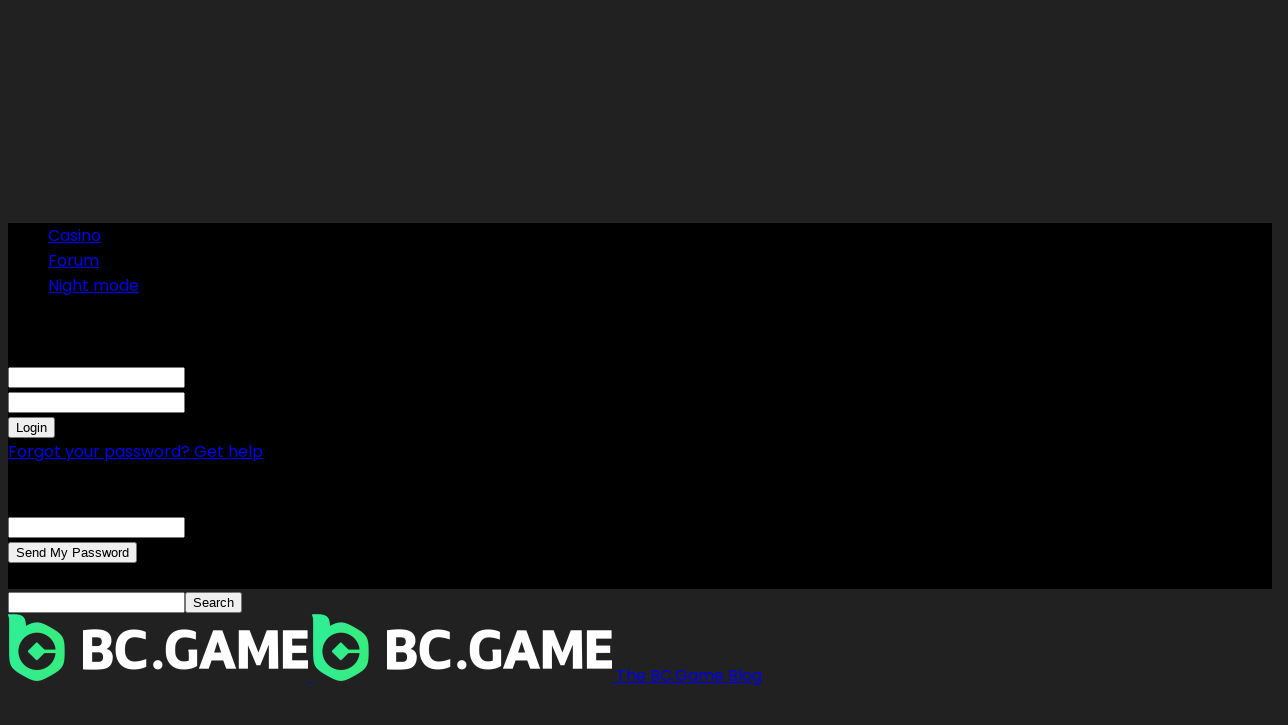

--- FILE ---
content_type: text/html; charset=UTF-8
request_url: https://blog.bc.game/labitconf-fireside-chat-becoming-a-bitcoin-educator/
body_size: 33998
content:
<!doctype html >
<!--[if IE 8]>    <html class="ie8" lang="en"> <![endif]-->
<!--[if IE 9]>    <html class="ie9" lang="en"> <![endif]-->
<!--[if gt IE 8]><!--> <html lang="en-US"> <!--<![endif]-->
<head>
    <link media="all" href="https://blog.bc.game/wp-content/cache/autoptimize/css/autoptimize_e9424faac29f951ceabc04cc5e41d67b.css" rel="stylesheet"><style media="screen">.footer-ads{text-align:center}.footer-ads img{width:180px;height:56px}</style><title>LABitConf Fireside Chat: Becoming a Bitcoin Educator | The BC.Game Blog</title>
    <meta charset="UTF-8" />
    <meta name="viewport" content="width=device-width, initial-scale=1.0">
    <link rel="pingback" href="https://blog.bc.game/xmlrpc.php" />
    <meta name='robots' content='max-image-preview:large' />
<link rel="alternate" hreflang="en" href="https://blog.bc.game/labitconf-fireside-chat-becoming-a-bitcoin-educator/" />
<link rel="alternate" hreflang="ar" href="https://blog.bc.game/ar/labitconf-fireside-chat-becoming-a-bitcoin-educator/" />
<link rel="alternate" hreflang="tl" href="https://blog.bc.game/tl/labitconf-fireside-chat-becoming-a-bitcoin-educator/" />
<link rel="alternate" hreflang="fi" href="https://blog.bc.game/fi/labitconf-fireside-chat-becoming-a-bitcoin-educator/" />
<link rel="alternate" hreflang="fr" href="https://blog.bc.game/fr/labitconf-fireside-chat-becoming-a-bitcoin-educator/" />
<link rel="alternate" hreflang="de" href="https://blog.bc.game/de/labitconf-fireside-chat-becoming-a-bitcoin-educator/" />
<link rel="alternate" hreflang="hi" href="https://blog.bc.game/hi/labitconf-fireside-chat-becoming-a-bitcoin-educator/" />
<link rel="alternate" hreflang="id" href="https://blog.bc.game/id/labitconf-fireside-chat-becoming-a-bitcoin-educator/" />
<link rel="alternate" hreflang="ja" href="https://blog.bc.game/ja/labitconf-fireside-chat-becoming-a-bitcoin-educator/" />
<link rel="alternate" hreflang="ko" href="https://blog.bc.game/ko/labitconf-fireside-chat-becoming-a-bitcoin-educator/" />
<link rel="alternate" hreflang="my" href="https://blog.bc.game/my/labitconf-fireside-chat-becoming-a-bitcoin-educator/" />
<link rel="alternate" hreflang="fa" href="https://blog.bc.game/fa/labitconf-fireside-chat-becoming-a-bitcoin-educator/" />
<link rel="alternate" hreflang="pt" href="https://blog.bc.game/pt/labitconf-fireside-chat-becoming-a-bitcoin-educator/" />
<link rel="alternate" hreflang="ru" href="https://blog.bc.game/ru/labitconf-fireside-chat-becoming-a-bitcoin-educator/" />
<link rel="alternate" hreflang="es" href="https://blog.bc.game/es/labitconf-fireside-chat-becoming-a-bitcoin-educator/" />
<link rel="alternate" hreflang="th" href="https://blog.bc.game/th/labitconf-fireside-chat-becoming-a-bitcoin-educator/" />
<link rel="alternate" hreflang="tr" href="https://blog.bc.game/tr/labitconf-fireside-chat-becoming-a-bitcoin-educator/" />
<link rel="alternate" hreflang="vi" href="https://blog.bc.game/vi/labitconf-fireside-chat-becoming-a-bitcoin-educator/" />
<link rel="icon" type="image/png" href="https://blog.bc.game/wp-content/uploads/2025/05/bc_icon-255x300.png"><link rel='dns-prefetch' href='//fonts.googleapis.com' />
<link rel="alternate" type="application/rss+xml" title="The BC.Game Blog &raquo; Feed" href="https://blog.bc.game/feed/" />
<link rel="alternate" type="application/rss+xml" title="The BC.Game Blog &raquo; Comments Feed" href="https://blog.bc.game/comments/feed/" />
<link rel="alternate" type="application/rss+xml" title="The BC.Game Blog &raquo; LABitConf Fireside Chat: Becoming a Bitcoin Educator Comments Feed" href="https://blog.bc.game/labitconf-fireside-chat-becoming-a-bitcoin-educator/feed/" />
<script type="text/javascript">
/* <![CDATA[ */
window._wpemojiSettings = {"baseUrl":"https:\/\/s.w.org\/images\/core\/emoji\/14.0.0\/72x72\/","ext":".png","svgUrl":"https:\/\/s.w.org\/images\/core\/emoji\/14.0.0\/svg\/","svgExt":".svg","source":{"concatemoji":"https:\/\/blog.bc.game\/wp-includes\/js\/wp-emoji-release.min.js?ver=6.4.7"}};
/*! This file is auto-generated */
!function(i,n){var o,s,e;function c(e){try{var t={supportTests:e,timestamp:(new Date).valueOf()};sessionStorage.setItem(o,JSON.stringify(t))}catch(e){}}function p(e,t,n){e.clearRect(0,0,e.canvas.width,e.canvas.height),e.fillText(t,0,0);var t=new Uint32Array(e.getImageData(0,0,e.canvas.width,e.canvas.height).data),r=(e.clearRect(0,0,e.canvas.width,e.canvas.height),e.fillText(n,0,0),new Uint32Array(e.getImageData(0,0,e.canvas.width,e.canvas.height).data));return t.every(function(e,t){return e===r[t]})}function u(e,t,n){switch(t){case"flag":return n(e,"\ud83c\udff3\ufe0f\u200d\u26a7\ufe0f","\ud83c\udff3\ufe0f\u200b\u26a7\ufe0f")?!1:!n(e,"\ud83c\uddfa\ud83c\uddf3","\ud83c\uddfa\u200b\ud83c\uddf3")&&!n(e,"\ud83c\udff4\udb40\udc67\udb40\udc62\udb40\udc65\udb40\udc6e\udb40\udc67\udb40\udc7f","\ud83c\udff4\u200b\udb40\udc67\u200b\udb40\udc62\u200b\udb40\udc65\u200b\udb40\udc6e\u200b\udb40\udc67\u200b\udb40\udc7f");case"emoji":return!n(e,"\ud83e\udef1\ud83c\udffb\u200d\ud83e\udef2\ud83c\udfff","\ud83e\udef1\ud83c\udffb\u200b\ud83e\udef2\ud83c\udfff")}return!1}function f(e,t,n){var r="undefined"!=typeof WorkerGlobalScope&&self instanceof WorkerGlobalScope?new OffscreenCanvas(300,150):i.createElement("canvas"),a=r.getContext("2d",{willReadFrequently:!0}),o=(a.textBaseline="top",a.font="600 32px Arial",{});return e.forEach(function(e){o[e]=t(a,e,n)}),o}function t(e){var t=i.createElement("script");t.src=e,t.defer=!0,i.head.appendChild(t)}"undefined"!=typeof Promise&&(o="wpEmojiSettingsSupports",s=["flag","emoji"],n.supports={everything:!0,everythingExceptFlag:!0},e=new Promise(function(e){i.addEventListener("DOMContentLoaded",e,{once:!0})}),new Promise(function(t){var n=function(){try{var e=JSON.parse(sessionStorage.getItem(o));if("object"==typeof e&&"number"==typeof e.timestamp&&(new Date).valueOf()<e.timestamp+604800&&"object"==typeof e.supportTests)return e.supportTests}catch(e){}return null}();if(!n){if("undefined"!=typeof Worker&&"undefined"!=typeof OffscreenCanvas&&"undefined"!=typeof URL&&URL.createObjectURL&&"undefined"!=typeof Blob)try{var e="postMessage("+f.toString()+"("+[JSON.stringify(s),u.toString(),p.toString()].join(",")+"));",r=new Blob([e],{type:"text/javascript"}),a=new Worker(URL.createObjectURL(r),{name:"wpTestEmojiSupports"});return void(a.onmessage=function(e){c(n=e.data),a.terminate(),t(n)})}catch(e){}c(n=f(s,u,p))}t(n)}).then(function(e){for(var t in e)n.supports[t]=e[t],n.supports.everything=n.supports.everything&&n.supports[t],"flag"!==t&&(n.supports.everythingExceptFlag=n.supports.everythingExceptFlag&&n.supports[t]);n.supports.everythingExceptFlag=n.supports.everythingExceptFlag&&!n.supports.flag,n.DOMReady=!1,n.readyCallback=function(){n.DOMReady=!0}}).then(function(){return e}).then(function(){var e;n.supports.everything||(n.readyCallback(),(e=n.source||{}).concatemoji?t(e.concatemoji):e.wpemoji&&e.twemoji&&(t(e.twemoji),t(e.wpemoji)))}))}((window,document),window._wpemojiSettings);
/* ]]> */
</script>






<link rel='stylesheet' id='google-fonts-style-css' href='https://fonts.googleapis.com/css?family=Roboto+Slab%3A400%2C600%7CPoppins%3A400%2C600%7COpen+Sans%3A400%2C600%2C700%7CRoboto%3A400%2C500%2C700%2C600&#038;display=swap&#038;ver=12.6.3' type='text/css' media='all' />






<script type="text/javascript" src="https://blog.bc.game/wp-includes/js/jquery/jquery.min.js?ver=3.7.1" id="jquery-core-js"></script>

<script type="text/javascript" id="wp-night-mode-js-extra">
/* <![CDATA[ */
var wpnmObject = {"button_html":"<div class=\"wpnm-button style-2\">\n                            <div class=\"wpnm-button-inner-left\"><\/div>\n                            <div class=\"wpnm-button-inner\"><\/div>\n                        <\/div>","default":"","server_time":"1765350342","turn_on_time":"","turn_off_time":""};
/* ]]> */
</script>

<link rel="https://api.w.org/" href="https://blog.bc.game/wp-json/" /><link rel="alternate" type="application/json" href="https://blog.bc.game/wp-json/wp/v2/posts/9026" /><link rel="EditURI" type="application/rsd+xml" title="RSD" href="https://blog.bc.game/xmlrpc.php?rsd" />
<meta name="generator" content="WordPress 6.4.7" />
<link rel="canonical" href="https://blog.bc.game/labitconf-fireside-chat-becoming-a-bitcoin-educator/" />
<link rel='shortlink' href='https://blog.bc.game/?p=9026' />
<link rel="alternate" type="application/json+oembed" href="https://blog.bc.game/wp-json/oembed/1.0/embed?url=https%3A%2F%2Fblog.bc.game%2Flabitconf-fireside-chat-becoming-a-bitcoin-educator%2F" />
			
		    <script>
        window.tdb_global_vars = {"wpRestUrl":"https:\/\/blog.bc.game\/wp-json\/","permalinkStructure":"\/%postname%\/"};
        window.tdb_p_autoload_vars = {"isAjax":false,"isAdminBarShowing":false,"autoloadScrollPercent":50,"postAutoloadStatus":"off","origPostEditUrl":null};
    </script>
    
    
	

<!-- JS generated by theme -->

<script>
    
    

	    var tdBlocksArray = []; //here we store all the items for the current page

	    // td_block class - each ajax block uses a object of this class for requests
	    function tdBlock() {
		    this.id = '';
		    this.block_type = 1; //block type id (1-234 etc)
		    this.atts = '';
		    this.td_column_number = '';
		    this.td_current_page = 1; //
		    this.post_count = 0; //from wp
		    this.found_posts = 0; //from wp
		    this.max_num_pages = 0; //from wp
		    this.td_filter_value = ''; //current live filter value
		    this.is_ajax_running = false;
		    this.td_user_action = ''; // load more or infinite loader (used by the animation)
		    this.header_color = '';
		    this.ajax_pagination_infinite_stop = ''; //show load more at page x
	    }

        // td_js_generator - mini detector
        ( function () {
            var htmlTag = document.getElementsByTagName("html")[0];

	        if ( navigator.userAgent.indexOf("MSIE 10.0") > -1 ) {
                htmlTag.className += ' ie10';
            }

            if ( !!navigator.userAgent.match(/Trident.*rv\:11\./) ) {
                htmlTag.className += ' ie11';
            }

	        if ( navigator.userAgent.indexOf("Edge") > -1 ) {
                htmlTag.className += ' ieEdge';
            }

            if ( /(iPad|iPhone|iPod)/g.test(navigator.userAgent) ) {
                htmlTag.className += ' td-md-is-ios';
            }

            var user_agent = navigator.userAgent.toLowerCase();
            if ( user_agent.indexOf("android") > -1 ) {
                htmlTag.className += ' td-md-is-android';
            }

            if ( -1 !== navigator.userAgent.indexOf('Mac OS X')  ) {
                htmlTag.className += ' td-md-is-os-x';
            }

            if ( /chrom(e|ium)/.test(navigator.userAgent.toLowerCase()) ) {
               htmlTag.className += ' td-md-is-chrome';
            }

            if ( -1 !== navigator.userAgent.indexOf('Firefox') ) {
                htmlTag.className += ' td-md-is-firefox';
            }

            if ( -1 !== navigator.userAgent.indexOf('Safari') && -1 === navigator.userAgent.indexOf('Chrome') ) {
                htmlTag.className += ' td-md-is-safari';
            }

            if( -1 !== navigator.userAgent.indexOf('IEMobile') ){
                htmlTag.className += ' td-md-is-iemobile';
            }

        })();

        var tdLocalCache = {};

        ( function () {
            "use strict";

            tdLocalCache = {
                data: {},
                remove: function (resource_id) {
                    delete tdLocalCache.data[resource_id];
                },
                exist: function (resource_id) {
                    return tdLocalCache.data.hasOwnProperty(resource_id) && tdLocalCache.data[resource_id] !== null;
                },
                get: function (resource_id) {
                    return tdLocalCache.data[resource_id];
                },
                set: function (resource_id, cachedData) {
                    tdLocalCache.remove(resource_id);
                    tdLocalCache.data[resource_id] = cachedData;
                }
            };
        })();

    
    
var td_viewport_interval_list=[{"limitBottom":767,"sidebarWidth":228},{"limitBottom":1018,"sidebarWidth":300},{"limitBottom":1140,"sidebarWidth":324}];
var td_animation_stack_effect="type0";
var tds_animation_stack=true;
var td_animation_stack_specific_selectors=".entry-thumb, img, .td-lazy-img";
var td_animation_stack_general_selectors=".td-animation-stack img, .td-animation-stack .entry-thumb, .post img, .td-animation-stack .td-lazy-img";
var tdc_is_installed="yes";
var td_ajax_url="https:\/\/blog.bc.game\/wp-admin\/admin-ajax.php?td_theme_name=Newspaper&v=12.6.3";
var td_get_template_directory_uri="https:\/\/blog.bc.game\/wp-content\/plugins\/td-composer\/legacy\/common";
var tds_snap_menu="";
var tds_logo_on_sticky="";
var tds_header_style="tdm_header_style_3";
var td_please_wait="Please wait...";
var td_email_user_pass_incorrect="User or password incorrect!";
var td_email_user_incorrect="Email or username incorrect!";
var td_email_incorrect="Email incorrect!";
var td_user_incorrect="Username incorrect!";
var td_email_user_empty="Email or username empty!";
var td_pass_empty="Pass empty!";
var td_pass_pattern_incorrect="Invalid Pass Pattern!";
var td_retype_pass_incorrect="Retyped Pass incorrect!";
var tds_more_articles_on_post_enable="";
var tds_more_articles_on_post_time_to_wait="";
var tds_more_articles_on_post_pages_distance_from_top=0;
var tds_captcha="";
var tds_theme_color_site_wide="#5ea000";
var tds_smart_sidebar="enabled";
var tdThemeName="Newspaper";
var tdThemeNameWl="Newspaper";
var td_magnific_popup_translation_tPrev="Previous (Left arrow key)";
var td_magnific_popup_translation_tNext="Next (Right arrow key)";
var td_magnific_popup_translation_tCounter="%curr% of %total%";
var td_magnific_popup_translation_ajax_tError="The content from %url% could not be loaded.";
var td_magnific_popup_translation_image_tError="The image #%curr% could not be loaded.";
var tdBlockNonce="a6be7d80b6";
var tdMobileMenu="enabled";
var tdMobileSearch="enabled";
var tdDateNamesI18n={"month_names":["January","February","March","April","May","June","July","August","September","October","November","December"],"month_names_short":["Jan","Feb","Mar","Apr","May","Jun","Jul","Aug","Sep","Oct","Nov","Dec"],"day_names":["Sunday","Monday","Tuesday","Wednesday","Thursday","Friday","Saturday"],"day_names_short":["Sun","Mon","Tue","Wed","Thu","Fri","Sat"]};
var tdb_modal_confirm="Save";
var tdb_modal_cancel="Cancel";
var tdb_modal_confirm_alt="Yes";
var tdb_modal_cancel_alt="No";
var td_ad_background_click_link="";
var td_ad_background_click_target="";
</script>


<!-- Header style compiled by theme -->

<style>.td-page-content .widgettitle{color:#fff}.td-menu-background,.td-search-background{background-image:url('https://blog.bc.game/wp-content/uploads/2022/09/black-tile-300x130.png')}ul.sf-menu>.menu-item>a{line-height:90px;font-weight:normal;text-transform:capitalize}#td-mobile-nav,#td-mobile-nav .wpb_button,.td-search-wrap-mob{font-family:Poppins}body,p{font-family:Poppins}.white-popup-block:before{background-image:url('https://blog.bc.game/wp-content/uploads/2022/09/black-tile-300x130.png')}:root{--td_theme_color:#5ea000;--td_slider_text:rgba(94,160,0,0.7);--td_mobile_menu_color:#212121;--td_mobile_gradient_one_mob:rgba(0,0,0,0.8);--td_mobile_gradient_two_mob:rgba(0,0,0,0.7);--td_mobile_text_active_color:#5ea000;--td_page_title_color:#ffffff;--td_page_content_color:#ffffff;--td_page_h_color:#ffffff}.td-header-style-12 .td-header-menu-wrap-full,.td-header-style-12 .td-affix,.td-grid-style-1.td-hover-1 .td-big-grid-post:hover .td-post-category,.td-grid-style-5.td-hover-1 .td-big-grid-post:hover .td-post-category,.td_category_template_3 .td-current-sub-category,.td_category_template_8 .td-category-header .td-category a.td-current-sub-category,.td_category_template_4 .td-category-siblings .td-category a:hover,.td_block_big_grid_9.td-grid-style-1 .td-post-category,.td_block_big_grid_9.td-grid-style-5 .td-post-category,.td-grid-style-6.td-hover-1 .td-module-thumb:after,.tdm-menu-active-style5 .td-header-menu-wrap .sf-menu>.current-menu-item>a,.tdm-menu-active-style5 .td-header-menu-wrap .sf-menu>.current-menu-ancestor>a,.tdm-menu-active-style5 .td-header-menu-wrap .sf-menu>.current-category-ancestor>a,.tdm-menu-active-style5 .td-header-menu-wrap .sf-menu>li>a:hover,.tdm-menu-active-style5 .td-header-menu-wrap .sf-menu>.sfHover>a{background-color:#5ea000}.td_mega_menu_sub_cats .cur-sub-cat,.td-mega-span h3 a:hover,.td_mod_mega_menu:hover .entry-title a,.header-search-wrap .result-msg a:hover,.td-header-top-menu .td-drop-down-search .td_module_wrap:hover .entry-title a,.td-header-top-menu .td-icon-search:hover,.td-header-wrap .result-msg a:hover,.top-header-menu li a:hover,.top-header-menu .current-menu-item>a,.top-header-menu .current-menu-ancestor>a,.top-header-menu .current-category-ancestor>a,.td-social-icon-wrap>a:hover,.td-header-sp-top-widget .td-social-icon-wrap a:hover,.td_mod_related_posts:hover h3>a,.td-post-template-11 .td-related-title .td-related-left:hover,.td-post-template-11 .td-related-title .td-related-right:hover,.td-post-template-11 .td-related-title .td-cur-simple-item,.td-post-template-11 .td_block_related_posts .td-next-prev-wrap a:hover,.td-category-header .td-pulldown-category-filter-link:hover,.td-category-siblings .td-subcat-dropdown a:hover,.td-category-siblings .td-subcat-dropdown a.td-current-sub-category,.footer-text-wrap .footer-email-wrap a,.footer-social-wrap a:hover,.td_module_17 .td-read-more a:hover,.td_module_18 .td-read-more a:hover,.td_module_19 .td-post-author-name a:hover,.td-pulldown-syle-2 .td-subcat-dropdown:hover .td-subcat-more span,.td-pulldown-syle-2 .td-subcat-dropdown:hover .td-subcat-more i,.td-pulldown-syle-3 .td-subcat-dropdown:hover .td-subcat-more span,.td-pulldown-syle-3 .td-subcat-dropdown:hover .td-subcat-more i,.tdm-menu-active-style3 .tdm-header.td-header-wrap .sf-menu>.current-category-ancestor>a,.tdm-menu-active-style3 .tdm-header.td-header-wrap .sf-menu>.current-menu-ancestor>a,.tdm-menu-active-style3 .tdm-header.td-header-wrap .sf-menu>.current-menu-item>a,.tdm-menu-active-style3 .tdm-header.td-header-wrap .sf-menu>.sfHover>a,.tdm-menu-active-style3 .tdm-header.td-header-wrap .sf-menu>li>a:hover{color:#5ea000}.td-mega-menu-page .wpb_content_element ul li a:hover,.td-theme-wrap .td-aj-search-results .td_module_wrap:hover .entry-title a,.td-theme-wrap .header-search-wrap .result-msg a:hover{color:#5ea000!important}.td_category_template_8 .td-category-header .td-category a.td-current-sub-category,.td_category_template_4 .td-category-siblings .td-category a:hover,.tdm-menu-active-style4 .tdm-header .sf-menu>.current-menu-item>a,.tdm-menu-active-style4 .tdm-header .sf-menu>.current-menu-ancestor>a,.tdm-menu-active-style4 .tdm-header .sf-menu>.current-category-ancestor>a,.tdm-menu-active-style4 .tdm-header .sf-menu>li>a:hover,.tdm-menu-active-style4 .tdm-header .sf-menu>.sfHover>a{border-color:#5ea000}.td-header-wrap .td-header-top-menu-full,.td-header-wrap .top-header-menu .sub-menu,.tdm-header-style-1.td-header-wrap .td-header-top-menu-full,.tdm-header-style-1.td-header-wrap .top-header-menu .sub-menu,.tdm-header-style-2.td-header-wrap .td-header-top-menu-full,.tdm-header-style-2.td-header-wrap .top-header-menu .sub-menu,.tdm-header-style-3.td-header-wrap .td-header-top-menu-full,.tdm-header-style-3.td-header-wrap .top-header-menu .sub-menu{background-color:#000000}.td-header-style-8 .td-header-top-menu-full{background-color:transparent}.td-header-style-8 .td-header-top-menu-full .td-header-top-menu{background-color:#000000;padding-left:15px;padding-right:15px}.td-header-wrap .td-header-top-menu-full .td-header-top-menu,.td-header-wrap .td-header-top-menu-full{border-bottom:none}.td-header-wrap .td-header-menu-wrap-full,.td-header-menu-wrap.td-affix,.td-header-style-3 .td-header-main-menu,.td-header-style-3 .td-affix .td-header-main-menu,.td-header-style-4 .td-header-main-menu,.td-header-style-4 .td-affix .td-header-main-menu,.td-header-style-8 .td-header-menu-wrap.td-affix,.td-header-style-8 .td-header-top-menu-full{background-color:#212121}.td-boxed-layout .td-header-style-3 .td-header-menu-wrap,.td-boxed-layout .td-header-style-4 .td-header-menu-wrap,.td-header-style-3 .td_stretch_content .td-header-menu-wrap,.td-header-style-4 .td_stretch_content .td-header-menu-wrap{background-color:#212121!important}@media (min-width:1019px){.td-header-style-1 .td-header-sp-recs,.td-header-style-1 .td-header-sp-logo{margin-bottom:28px}}@media (min-width:768px) and (max-width:1018px){.td-header-style-1 .td-header-sp-recs,.td-header-style-1 .td-header-sp-logo{margin-bottom:14px}}.td-header-style-7 .td-header-top-menu{border-bottom:none}.sf-menu>.current-menu-item>a:after,.sf-menu>.current-menu-ancestor>a:after,.sf-menu>.current-category-ancestor>a:after,.sf-menu>li:hover>a:after,.sf-menu>.sfHover>a:after,.td_block_mega_menu .td-next-prev-wrap a:hover,.td-mega-span .td-post-category:hover,.td-header-wrap .black-menu .sf-menu>li>a:hover,.td-header-wrap .black-menu .sf-menu>.current-menu-ancestor>a,.td-header-wrap .black-menu .sf-menu>.sfHover>a,.td-header-wrap .black-menu .sf-menu>.current-menu-item>a,.td-header-wrap .black-menu .sf-menu>.current-menu-ancestor>a,.td-header-wrap .black-menu .sf-menu>.current-category-ancestor>a,.tdm-menu-active-style5 .tdm-header .td-header-menu-wrap .sf-menu>.current-menu-item>a,.tdm-menu-active-style5 .tdm-header .td-header-menu-wrap .sf-menu>.current-menu-ancestor>a,.tdm-menu-active-style5 .tdm-header .td-header-menu-wrap .sf-menu>.current-category-ancestor>a,.tdm-menu-active-style5 .tdm-header .td-header-menu-wrap .sf-menu>li>a:hover,.tdm-menu-active-style5 .tdm-header .td-header-menu-wrap .sf-menu>.sfHover>a{background-color:#5ea000}.td_block_mega_menu .td-next-prev-wrap a:hover,.tdm-menu-active-style4 .tdm-header .sf-menu>.current-menu-item>a,.tdm-menu-active-style4 .tdm-header .sf-menu>.current-menu-ancestor>a,.tdm-menu-active-style4 .tdm-header .sf-menu>.current-category-ancestor>a,.tdm-menu-active-style4 .tdm-header .sf-menu>li>a:hover,.tdm-menu-active-style4 .tdm-header .sf-menu>.sfHover>a{border-color:#5ea000}.header-search-wrap .td-drop-down-search:before{border-color:transparent transparent #5ea000 transparent}.td_mega_menu_sub_cats .cur-sub-cat,.td_mod_mega_menu:hover .entry-title a,.td-theme-wrap .sf-menu ul .td-menu-item>a:hover,.td-theme-wrap .sf-menu ul .sfHover>a,.td-theme-wrap .sf-menu ul .current-menu-ancestor>a,.td-theme-wrap .sf-menu ul .current-category-ancestor>a,.td-theme-wrap .sf-menu ul .current-menu-item>a,.tdm-menu-active-style3 .tdm-header.td-header-wrap .sf-menu>.current-menu-item>a,.tdm-menu-active-style3 .tdm-header.td-header-wrap .sf-menu>.current-menu-ancestor>a,.tdm-menu-active-style3 .tdm-header.td-header-wrap .sf-menu>.current-category-ancestor>a,.tdm-menu-active-style3 .tdm-header.td-header-wrap .sf-menu>li>a:hover,.tdm-menu-active-style3 .tdm-header.td-header-wrap .sf-menu>.sfHover>a{color:#5ea000}.td-header-wrap .td-header-menu-wrap .sf-menu>li>a,.td-header-wrap .td-header-menu-social .td-social-icon-wrap a,.td-header-style-4 .td-header-menu-social .td-social-icon-wrap i,.td-header-style-5 .td-header-menu-social .td-social-icon-wrap i,.td-header-style-6 .td-header-menu-social .td-social-icon-wrap i,.td-header-style-12 .td-header-menu-social .td-social-icon-wrap i,.td-header-wrap .header-search-wrap #td-header-search-button .td-icon-search{color:#ffffff}.td-header-wrap .td-header-menu-social+.td-search-wrapper #td-header-search-button:before{background-color:#ffffff}ul.sf-menu>.td-menu-item>a,.td-theme-wrap .td-header-menu-social{line-height:90px;font-weight:normal;text-transform:capitalize}.td-affix .sf-menu>.current-menu-item>a:after,.td-affix .sf-menu>.current-menu-ancestor>a:after,.td-affix .sf-menu>.current-category-ancestor>a:after,.td-affix .sf-menu>li:hover>a:after,.td-affix .sf-menu>.sfHover>a:after,.td-header-wrap .td-affix .black-menu .sf-menu>li>a:hover,.td-header-wrap .td-affix .black-menu .sf-menu>.current-menu-ancestor>a,.td-header-wrap .td-affix .black-menu .sf-menu>.sfHover>a,.td-affix .header-search-wrap .td-drop-down-search:after,.td-affix .header-search-wrap .td-drop-down-search .btn:hover,.td-header-wrap .td-affix .black-menu .sf-menu>.current-menu-item>a,.td-header-wrap .td-affix .black-menu .sf-menu>.current-menu-ancestor>a,.td-header-wrap .td-affix .black-menu .sf-menu>.current-category-ancestor>a,.tdm-menu-active-style5 .tdm-header .td-header-menu-wrap.td-affix .sf-menu>.current-menu-item>a,.tdm-menu-active-style5 .tdm-header .td-header-menu-wrap.td-affix .sf-menu>.current-menu-ancestor>a,.tdm-menu-active-style5 .tdm-header .td-header-menu-wrap.td-affix .sf-menu>.current-category-ancestor>a,.tdm-menu-active-style5 .tdm-header .td-header-menu-wrap.td-affix .sf-menu>li>a:hover,.tdm-menu-active-style5 .tdm-header .td-header-menu-wrap.td-affix .sf-menu>.sfHover>a{background-color:#5ea000}.td-affix .header-search-wrap .td-drop-down-search:before{border-color:transparent transparent #5ea000 transparent}.tdm-menu-active-style4 .tdm-header .td-affix .sf-menu>.current-menu-item>a,.tdm-menu-active-style4 .tdm-header .td-affix .sf-menu>.current-menu-ancestor>a,.tdm-menu-active-style4 .tdm-header .td-affix .sf-menu>.current-category-ancestor>a,.tdm-menu-active-style4 .tdm-header .td-affix .sf-menu>li>a:hover,.tdm-menu-active-style4 .tdm-header .td-affix .sf-menu>.sfHover>a{border-color:#5ea000}.td-theme-wrap .td-affix .sf-menu ul .td-menu-item>a:hover,.td-theme-wrap .td-affix .sf-menu ul .sfHover>a,.td-theme-wrap .td-affix .sf-menu ul .current-menu-ancestor>a,.td-theme-wrap .td-affix .sf-menu ul .current-category-ancestor>a,.td-theme-wrap .td-affix .sf-menu ul .current-menu-item>a,.tdm-menu-active-style3 .tdm-header .td-affix .sf-menu>.current-menu-item>a,.tdm-menu-active-style3 .tdm-header .td-affix .sf-menu>.current-menu-ancestor>a,.tdm-menu-active-style3 .tdm-header .td-affix .sf-menu>.current-category-ancestor>a,.tdm-menu-active-style3 .tdm-header .td-affix .sf-menu>li>a:hover,.tdm-menu-active-style3 .tdm-header .td-affix .sf-menu>.sfHover>a{color:#5ea000}.td-header-wrap .td-header-menu-social .td-social-icon-wrap a{color:#212121}.td-theme-wrap .td-mega-span h3 a{color:#212121}.td-theme-wrap .td_mega_menu_sub_cats a{color:#212121}.td-theme-wrap .td_mod_mega_menu:hover .entry-title a,.td-theme-wrap .sf-menu .td_mega_menu_sub_cats .cur-sub-cat{color:#5ea000}.td-theme-wrap .sf-menu .td-mega-menu .td-post-category:hover,.td-theme-wrap .td-mega-menu .td-next-prev-wrap a:hover{background-color:#5ea000}.td-theme-wrap .td-mega-menu .td-next-prev-wrap a:hover{border-color:#5ea000}.td-theme-wrap .header-search-wrap .td-drop-down-search .btn:hover,.td-theme-wrap .td-aj-search-results .td_module_wrap:hover .entry-title a,.td-theme-wrap .header-search-wrap .result-msg a:hover{color:#5ea000!important}.td-banner-wrap-full,.td-header-style-11 .td-logo-wrap-full{background-color:#17191b}.td-header-style-11 .td-logo-wrap-full{border-bottom:0}@media (min-width:1019px){.td-header-style-2 .td-header-sp-recs,.td-header-style-5 .td-a-rec-id-header>div,.td-header-style-5 .td-g-rec-id-header>.adsbygoogle,.td-header-style-6 .td-a-rec-id-header>div,.td-header-style-6 .td-g-rec-id-header>.adsbygoogle,.td-header-style-7 .td-a-rec-id-header>div,.td-header-style-7 .td-g-rec-id-header>.adsbygoogle,.td-header-style-8 .td-a-rec-id-header>div,.td-header-style-8 .td-g-rec-id-header>.adsbygoogle,.td-header-style-12 .td-a-rec-id-header>div,.td-header-style-12 .td-g-rec-id-header>.adsbygoogle{margin-bottom:24px!important}}@media (min-width:768px) and (max-width:1018px){.td-header-style-2 .td-header-sp-recs,.td-header-style-5 .td-a-rec-id-header>div,.td-header-style-5 .td-g-rec-id-header>.adsbygoogle,.td-header-style-6 .td-a-rec-id-header>div,.td-header-style-6 .td-g-rec-id-header>.adsbygoogle,.td-header-style-7 .td-a-rec-id-header>div,.td-header-style-7 .td-g-rec-id-header>.adsbygoogle,.td-header-style-8 .td-a-rec-id-header>div,.td-header-style-8 .td-g-rec-id-header>.adsbygoogle,.td-header-style-12 .td-a-rec-id-header>div,.td-header-style-12 .td-g-rec-id-header>.adsbygoogle{margin-bottom:14px!important}}.td-header-wrap .td-logo-text-container .td-logo-text{color:#212121}.td-header-wrap .td-logo-text-container .td-tagline-text{color:#212121}.td-theme-wrap .sf-menu .td-normal-menu .sub-menu .td-menu-item>a{color:#212121}.td-theme-wrap .sf-menu .td-normal-menu .td-menu-item>a:hover,.td-theme-wrap .sf-menu .td-normal-menu .sfHover>a,.td-theme-wrap .sf-menu .td-normal-menu .current-menu-ancestor>a,.td-theme-wrap .sf-menu .td-normal-menu .current-category-ancestor>a,.td-theme-wrap .sf-menu .td-normal-menu .current-menu-item>a{color:#5ea000}.td-header-bg:before{background-position:center top}.td-footer-wrapper,.td-footer-wrapper .td_block_template_7 .td-block-title>*,.td-footer-wrapper .td_block_template_17 .td-block-title,.td-footer-wrapper .td-block-title-wrap .td-wrapper-pulldown-filter{background-color:#212121}.td-footer-wrapper .footer-social-wrap i.td-icon-font:hover{color:#5ea000}.td-sub-footer-container{background-color:#17191b}.td-sub-footer-container,.td-subfooter-menu li a{color:#ffffff}.td-subfooter-menu li a:hover{color:#5ea000}.td-footer-wrapper::before{background-position:center center}.td-footer-wrapper::before{opacity:0.2}.post .td-post-header .entry-title{color:#ffffff}.td_module_15 .entry-title a{color:#ffffff}.td-module-meta-info .td-post-author-name a{color:#ffffff}.td-post-content,.td-post-content p{color:#ffffff}.td-post-content h1,.td-post-content h2,.td-post-content h3,.td-post-content h4,.td-post-content h5,.td-post-content h6{color:#ffffff}.post blockquote p,.page blockquote p{color:#ffffff}.post .td_quote_box,.page .td_quote_box{border-color:#ffffff}.block-title>span,.block-title>a,.widgettitle,body .td-trending-now-title,.wpb_tabs li a,.vc_tta-container .vc_tta-color-grey.vc_tta-tabs-position-top.vc_tta-style-classic .vc_tta-tabs-container .vc_tta-tab>a,.td-theme-wrap .td-related-title a,.woocommerce div.product .woocommerce-tabs ul.tabs li a,.woocommerce .product .products h2:not(.woocommerce-loop-product__title),.td-theme-wrap .td-block-title{font-family:Poppins;font-weight:600}.td_mod_mega_menu .item-details a{font-weight:600}.td_mega_menu_sub_cats .block-mega-child-cats a{font-weight:600;text-transform:uppercase}.td_module_wrap .td-module-title{font-family:Poppins}.td_module_11 .td-module-title{font-weight:600}.td_block_trending_now .entry-title,.td-theme-slider .td-module-title,.td-big-grid-post .entry-title{font-family:Poppins}.td_module_mx5 .td-module-title{font-weight:600}.post .td-post-header .entry-title{font-family:Poppins}.td-post-template-3 .td-post-header .entry-title{font-weight:600}.post blockquote p,.page blockquote p,.td-post-text-content blockquote p{font-family:"Roboto Slab"}.post header .td-post-author-name,.post header .td-post-author-name a{font-family:Poppins;font-weight:600}.post .td-post-next-prev-content a{font-family:Poppins;font-size:16px;line-height:22px;font-weight:600}.td_block_related_posts .entry-title a{font-family:Poppins;font-size:16px;line-height:20px;font-weight:600}.tdm-menu-active-style2 .tdm-header ul.sf-menu>.td-menu-item,.tdm-menu-active-style4 .tdm-header ul.sf-menu>.td-menu-item,.tdm-header .tdm-header-menu-btns,.tdm-header-style-1 .td-main-menu-logo a,.tdm-header-style-2 .td-main-menu-logo a,.tdm-header-style-3 .td-main-menu-logo a{line-height:90px}.tdm-header-style-1 .td-main-menu-logo,.tdm-header-style-2 .td-main-menu-logo,.tdm-header-style-3 .td-main-menu-logo{height:90px}@media (min-width:768px){.td-header-style-4 .td-main-menu-logo img,.td-header-style-5 .td-main-menu-logo img,.td-header-style-6 .td-main-menu-logo img,.td-header-style-7 .td-header-sp-logo img,.td-header-style-12 .td-main-menu-logo img{max-height:90px}.td-header-style-4 .td-main-menu-logo,.td-header-style-5 .td-main-menu-logo,.td-header-style-6 .td-main-menu-logo,.td-header-style-7 .td-header-sp-logo,.td-header-style-12 .td-main-menu-logo{height:90px}.td-header-style-4 .td-main-menu-logo a,.td-header-style-5 .td-main-menu-logo a,.td-header-style-6 .td-main-menu-logo a,.td-header-style-7 .td-header-sp-logo a,.td-header-style-7 .td-header-sp-logo img,.td-header-style-12 .td-main-menu-logo a,.td-header-style-12 .td-header-menu-wrap .sf-menu>li>a{line-height:90px}.td-header-style-7 .sf-menu,.td-header-style-7 .td-header-menu-social{margin-top:0}.td-header-style-7 #td-top-search{top:0;bottom:0}.td-header-wrap .header-search-wrap #td-header-search-button .td-icon-search{line-height:90px}.tdm-header-style-1 .td-main-menu-logo img,.tdm-header-style-2 .td-main-menu-logo img,.tdm-header-style-3 .td-main-menu-logo img{max-height:90px}}body{background-color:#212121}.td-page-content .widgettitle{color:#fff}.td-menu-background,.td-search-background{background-image:url('https://blog.bc.game/wp-content/uploads/2022/09/black-tile-300x130.png')}ul.sf-menu>.menu-item>a{line-height:90px;font-weight:normal;text-transform:capitalize}#td-mobile-nav,#td-mobile-nav .wpb_button,.td-search-wrap-mob{font-family:Poppins}body,p{font-family:Poppins}.white-popup-block:before{background-image:url('https://blog.bc.game/wp-content/uploads/2022/09/black-tile-300x130.png')}:root{--td_theme_color:#5ea000;--td_slider_text:rgba(94,160,0,0.7);--td_mobile_menu_color:#212121;--td_mobile_gradient_one_mob:rgba(0,0,0,0.8);--td_mobile_gradient_two_mob:rgba(0,0,0,0.7);--td_mobile_text_active_color:#5ea000;--td_page_title_color:#ffffff;--td_page_content_color:#ffffff;--td_page_h_color:#ffffff}.td-header-style-12 .td-header-menu-wrap-full,.td-header-style-12 .td-affix,.td-grid-style-1.td-hover-1 .td-big-grid-post:hover .td-post-category,.td-grid-style-5.td-hover-1 .td-big-grid-post:hover .td-post-category,.td_category_template_3 .td-current-sub-category,.td_category_template_8 .td-category-header .td-category a.td-current-sub-category,.td_category_template_4 .td-category-siblings .td-category a:hover,.td_block_big_grid_9.td-grid-style-1 .td-post-category,.td_block_big_grid_9.td-grid-style-5 .td-post-category,.td-grid-style-6.td-hover-1 .td-module-thumb:after,.tdm-menu-active-style5 .td-header-menu-wrap .sf-menu>.current-menu-item>a,.tdm-menu-active-style5 .td-header-menu-wrap .sf-menu>.current-menu-ancestor>a,.tdm-menu-active-style5 .td-header-menu-wrap .sf-menu>.current-category-ancestor>a,.tdm-menu-active-style5 .td-header-menu-wrap .sf-menu>li>a:hover,.tdm-menu-active-style5 .td-header-menu-wrap .sf-menu>.sfHover>a{background-color:#5ea000}.td_mega_menu_sub_cats .cur-sub-cat,.td-mega-span h3 a:hover,.td_mod_mega_menu:hover .entry-title a,.header-search-wrap .result-msg a:hover,.td-header-top-menu .td-drop-down-search .td_module_wrap:hover .entry-title a,.td-header-top-menu .td-icon-search:hover,.td-header-wrap .result-msg a:hover,.top-header-menu li a:hover,.top-header-menu .current-menu-item>a,.top-header-menu .current-menu-ancestor>a,.top-header-menu .current-category-ancestor>a,.td-social-icon-wrap>a:hover,.td-header-sp-top-widget .td-social-icon-wrap a:hover,.td_mod_related_posts:hover h3>a,.td-post-template-11 .td-related-title .td-related-left:hover,.td-post-template-11 .td-related-title .td-related-right:hover,.td-post-template-11 .td-related-title .td-cur-simple-item,.td-post-template-11 .td_block_related_posts .td-next-prev-wrap a:hover,.td-category-header .td-pulldown-category-filter-link:hover,.td-category-siblings .td-subcat-dropdown a:hover,.td-category-siblings .td-subcat-dropdown a.td-current-sub-category,.footer-text-wrap .footer-email-wrap a,.footer-social-wrap a:hover,.td_module_17 .td-read-more a:hover,.td_module_18 .td-read-more a:hover,.td_module_19 .td-post-author-name a:hover,.td-pulldown-syle-2 .td-subcat-dropdown:hover .td-subcat-more span,.td-pulldown-syle-2 .td-subcat-dropdown:hover .td-subcat-more i,.td-pulldown-syle-3 .td-subcat-dropdown:hover .td-subcat-more span,.td-pulldown-syle-3 .td-subcat-dropdown:hover .td-subcat-more i,.tdm-menu-active-style3 .tdm-header.td-header-wrap .sf-menu>.current-category-ancestor>a,.tdm-menu-active-style3 .tdm-header.td-header-wrap .sf-menu>.current-menu-ancestor>a,.tdm-menu-active-style3 .tdm-header.td-header-wrap .sf-menu>.current-menu-item>a,.tdm-menu-active-style3 .tdm-header.td-header-wrap .sf-menu>.sfHover>a,.tdm-menu-active-style3 .tdm-header.td-header-wrap .sf-menu>li>a:hover{color:#5ea000}.td-mega-menu-page .wpb_content_element ul li a:hover,.td-theme-wrap .td-aj-search-results .td_module_wrap:hover .entry-title a,.td-theme-wrap .header-search-wrap .result-msg a:hover{color:#5ea000!important}.td_category_template_8 .td-category-header .td-category a.td-current-sub-category,.td_category_template_4 .td-category-siblings .td-category a:hover,.tdm-menu-active-style4 .tdm-header .sf-menu>.current-menu-item>a,.tdm-menu-active-style4 .tdm-header .sf-menu>.current-menu-ancestor>a,.tdm-menu-active-style4 .tdm-header .sf-menu>.current-category-ancestor>a,.tdm-menu-active-style4 .tdm-header .sf-menu>li>a:hover,.tdm-menu-active-style4 .tdm-header .sf-menu>.sfHover>a{border-color:#5ea000}.td-header-wrap .td-header-top-menu-full,.td-header-wrap .top-header-menu .sub-menu,.tdm-header-style-1.td-header-wrap .td-header-top-menu-full,.tdm-header-style-1.td-header-wrap .top-header-menu .sub-menu,.tdm-header-style-2.td-header-wrap .td-header-top-menu-full,.tdm-header-style-2.td-header-wrap .top-header-menu .sub-menu,.tdm-header-style-3.td-header-wrap .td-header-top-menu-full,.tdm-header-style-3.td-header-wrap .top-header-menu .sub-menu{background-color:#000000}.td-header-style-8 .td-header-top-menu-full{background-color:transparent}.td-header-style-8 .td-header-top-menu-full .td-header-top-menu{background-color:#000000;padding-left:15px;padding-right:15px}.td-header-wrap .td-header-top-menu-full .td-header-top-menu,.td-header-wrap .td-header-top-menu-full{border-bottom:none}.td-header-wrap .td-header-menu-wrap-full,.td-header-menu-wrap.td-affix,.td-header-style-3 .td-header-main-menu,.td-header-style-3 .td-affix .td-header-main-menu,.td-header-style-4 .td-header-main-menu,.td-header-style-4 .td-affix .td-header-main-menu,.td-header-style-8 .td-header-menu-wrap.td-affix,.td-header-style-8 .td-header-top-menu-full{background-color:#212121}.td-boxed-layout .td-header-style-3 .td-header-menu-wrap,.td-boxed-layout .td-header-style-4 .td-header-menu-wrap,.td-header-style-3 .td_stretch_content .td-header-menu-wrap,.td-header-style-4 .td_stretch_content .td-header-menu-wrap{background-color:#212121!important}@media (min-width:1019px){.td-header-style-1 .td-header-sp-recs,.td-header-style-1 .td-header-sp-logo{margin-bottom:28px}}@media (min-width:768px) and (max-width:1018px){.td-header-style-1 .td-header-sp-recs,.td-header-style-1 .td-header-sp-logo{margin-bottom:14px}}.td-header-style-7 .td-header-top-menu{border-bottom:none}.sf-menu>.current-menu-item>a:after,.sf-menu>.current-menu-ancestor>a:after,.sf-menu>.current-category-ancestor>a:after,.sf-menu>li:hover>a:after,.sf-menu>.sfHover>a:after,.td_block_mega_menu .td-next-prev-wrap a:hover,.td-mega-span .td-post-category:hover,.td-header-wrap .black-menu .sf-menu>li>a:hover,.td-header-wrap .black-menu .sf-menu>.current-menu-ancestor>a,.td-header-wrap .black-menu .sf-menu>.sfHover>a,.td-header-wrap .black-menu .sf-menu>.current-menu-item>a,.td-header-wrap .black-menu .sf-menu>.current-menu-ancestor>a,.td-header-wrap .black-menu .sf-menu>.current-category-ancestor>a,.tdm-menu-active-style5 .tdm-header .td-header-menu-wrap .sf-menu>.current-menu-item>a,.tdm-menu-active-style5 .tdm-header .td-header-menu-wrap .sf-menu>.current-menu-ancestor>a,.tdm-menu-active-style5 .tdm-header .td-header-menu-wrap .sf-menu>.current-category-ancestor>a,.tdm-menu-active-style5 .tdm-header .td-header-menu-wrap .sf-menu>li>a:hover,.tdm-menu-active-style5 .tdm-header .td-header-menu-wrap .sf-menu>.sfHover>a{background-color:#5ea000}.td_block_mega_menu .td-next-prev-wrap a:hover,.tdm-menu-active-style4 .tdm-header .sf-menu>.current-menu-item>a,.tdm-menu-active-style4 .tdm-header .sf-menu>.current-menu-ancestor>a,.tdm-menu-active-style4 .tdm-header .sf-menu>.current-category-ancestor>a,.tdm-menu-active-style4 .tdm-header .sf-menu>li>a:hover,.tdm-menu-active-style4 .tdm-header .sf-menu>.sfHover>a{border-color:#5ea000}.header-search-wrap .td-drop-down-search:before{border-color:transparent transparent #5ea000 transparent}.td_mega_menu_sub_cats .cur-sub-cat,.td_mod_mega_menu:hover .entry-title a,.td-theme-wrap .sf-menu ul .td-menu-item>a:hover,.td-theme-wrap .sf-menu ul .sfHover>a,.td-theme-wrap .sf-menu ul .current-menu-ancestor>a,.td-theme-wrap .sf-menu ul .current-category-ancestor>a,.td-theme-wrap .sf-menu ul .current-menu-item>a,.tdm-menu-active-style3 .tdm-header.td-header-wrap .sf-menu>.current-menu-item>a,.tdm-menu-active-style3 .tdm-header.td-header-wrap .sf-menu>.current-menu-ancestor>a,.tdm-menu-active-style3 .tdm-header.td-header-wrap .sf-menu>.current-category-ancestor>a,.tdm-menu-active-style3 .tdm-header.td-header-wrap .sf-menu>li>a:hover,.tdm-menu-active-style3 .tdm-header.td-header-wrap .sf-menu>.sfHover>a{color:#5ea000}.td-header-wrap .td-header-menu-wrap .sf-menu>li>a,.td-header-wrap .td-header-menu-social .td-social-icon-wrap a,.td-header-style-4 .td-header-menu-social .td-social-icon-wrap i,.td-header-style-5 .td-header-menu-social .td-social-icon-wrap i,.td-header-style-6 .td-header-menu-social .td-social-icon-wrap i,.td-header-style-12 .td-header-menu-social .td-social-icon-wrap i,.td-header-wrap .header-search-wrap #td-header-search-button .td-icon-search{color:#ffffff}.td-header-wrap .td-header-menu-social+.td-search-wrapper #td-header-search-button:before{background-color:#ffffff}ul.sf-menu>.td-menu-item>a,.td-theme-wrap .td-header-menu-social{line-height:90px;font-weight:normal;text-transform:capitalize}.td-affix .sf-menu>.current-menu-item>a:after,.td-affix .sf-menu>.current-menu-ancestor>a:after,.td-affix .sf-menu>.current-category-ancestor>a:after,.td-affix .sf-menu>li:hover>a:after,.td-affix .sf-menu>.sfHover>a:after,.td-header-wrap .td-affix .black-menu .sf-menu>li>a:hover,.td-header-wrap .td-affix .black-menu .sf-menu>.current-menu-ancestor>a,.td-header-wrap .td-affix .black-menu .sf-menu>.sfHover>a,.td-affix .header-search-wrap .td-drop-down-search:after,.td-affix .header-search-wrap .td-drop-down-search .btn:hover,.td-header-wrap .td-affix .black-menu .sf-menu>.current-menu-item>a,.td-header-wrap .td-affix .black-menu .sf-menu>.current-menu-ancestor>a,.td-header-wrap .td-affix .black-menu .sf-menu>.current-category-ancestor>a,.tdm-menu-active-style5 .tdm-header .td-header-menu-wrap.td-affix .sf-menu>.current-menu-item>a,.tdm-menu-active-style5 .tdm-header .td-header-menu-wrap.td-affix .sf-menu>.current-menu-ancestor>a,.tdm-menu-active-style5 .tdm-header .td-header-menu-wrap.td-affix .sf-menu>.current-category-ancestor>a,.tdm-menu-active-style5 .tdm-header .td-header-menu-wrap.td-affix .sf-menu>li>a:hover,.tdm-menu-active-style5 .tdm-header .td-header-menu-wrap.td-affix .sf-menu>.sfHover>a{background-color:#5ea000}.td-affix .header-search-wrap .td-drop-down-search:before{border-color:transparent transparent #5ea000 transparent}.tdm-menu-active-style4 .tdm-header .td-affix .sf-menu>.current-menu-item>a,.tdm-menu-active-style4 .tdm-header .td-affix .sf-menu>.current-menu-ancestor>a,.tdm-menu-active-style4 .tdm-header .td-affix .sf-menu>.current-category-ancestor>a,.tdm-menu-active-style4 .tdm-header .td-affix .sf-menu>li>a:hover,.tdm-menu-active-style4 .tdm-header .td-affix .sf-menu>.sfHover>a{border-color:#5ea000}.td-theme-wrap .td-affix .sf-menu ul .td-menu-item>a:hover,.td-theme-wrap .td-affix .sf-menu ul .sfHover>a,.td-theme-wrap .td-affix .sf-menu ul .current-menu-ancestor>a,.td-theme-wrap .td-affix .sf-menu ul .current-category-ancestor>a,.td-theme-wrap .td-affix .sf-menu ul .current-menu-item>a,.tdm-menu-active-style3 .tdm-header .td-affix .sf-menu>.current-menu-item>a,.tdm-menu-active-style3 .tdm-header .td-affix .sf-menu>.current-menu-ancestor>a,.tdm-menu-active-style3 .tdm-header .td-affix .sf-menu>.current-category-ancestor>a,.tdm-menu-active-style3 .tdm-header .td-affix .sf-menu>li>a:hover,.tdm-menu-active-style3 .tdm-header .td-affix .sf-menu>.sfHover>a{color:#5ea000}.td-header-wrap .td-header-menu-social .td-social-icon-wrap a{color:#212121}.td-theme-wrap .td-mega-span h3 a{color:#212121}.td-theme-wrap .td_mega_menu_sub_cats a{color:#212121}.td-theme-wrap .td_mod_mega_menu:hover .entry-title a,.td-theme-wrap .sf-menu .td_mega_menu_sub_cats .cur-sub-cat{color:#5ea000}.td-theme-wrap .sf-menu .td-mega-menu .td-post-category:hover,.td-theme-wrap .td-mega-menu .td-next-prev-wrap a:hover{background-color:#5ea000}.td-theme-wrap .td-mega-menu .td-next-prev-wrap a:hover{border-color:#5ea000}.td-theme-wrap .header-search-wrap .td-drop-down-search .btn:hover,.td-theme-wrap .td-aj-search-results .td_module_wrap:hover .entry-title a,.td-theme-wrap .header-search-wrap .result-msg a:hover{color:#5ea000!important}.td-banner-wrap-full,.td-header-style-11 .td-logo-wrap-full{background-color:#17191b}.td-header-style-11 .td-logo-wrap-full{border-bottom:0}@media (min-width:1019px){.td-header-style-2 .td-header-sp-recs,.td-header-style-5 .td-a-rec-id-header>div,.td-header-style-5 .td-g-rec-id-header>.adsbygoogle,.td-header-style-6 .td-a-rec-id-header>div,.td-header-style-6 .td-g-rec-id-header>.adsbygoogle,.td-header-style-7 .td-a-rec-id-header>div,.td-header-style-7 .td-g-rec-id-header>.adsbygoogle,.td-header-style-8 .td-a-rec-id-header>div,.td-header-style-8 .td-g-rec-id-header>.adsbygoogle,.td-header-style-12 .td-a-rec-id-header>div,.td-header-style-12 .td-g-rec-id-header>.adsbygoogle{margin-bottom:24px!important}}@media (min-width:768px) and (max-width:1018px){.td-header-style-2 .td-header-sp-recs,.td-header-style-5 .td-a-rec-id-header>div,.td-header-style-5 .td-g-rec-id-header>.adsbygoogle,.td-header-style-6 .td-a-rec-id-header>div,.td-header-style-6 .td-g-rec-id-header>.adsbygoogle,.td-header-style-7 .td-a-rec-id-header>div,.td-header-style-7 .td-g-rec-id-header>.adsbygoogle,.td-header-style-8 .td-a-rec-id-header>div,.td-header-style-8 .td-g-rec-id-header>.adsbygoogle,.td-header-style-12 .td-a-rec-id-header>div,.td-header-style-12 .td-g-rec-id-header>.adsbygoogle{margin-bottom:14px!important}}.td-header-wrap .td-logo-text-container .td-logo-text{color:#212121}.td-header-wrap .td-logo-text-container .td-tagline-text{color:#212121}.td-theme-wrap .sf-menu .td-normal-menu .sub-menu .td-menu-item>a{color:#212121}.td-theme-wrap .sf-menu .td-normal-menu .td-menu-item>a:hover,.td-theme-wrap .sf-menu .td-normal-menu .sfHover>a,.td-theme-wrap .sf-menu .td-normal-menu .current-menu-ancestor>a,.td-theme-wrap .sf-menu .td-normal-menu .current-category-ancestor>a,.td-theme-wrap .sf-menu .td-normal-menu .current-menu-item>a{color:#5ea000}.td-header-bg:before{background-position:center top}.td-footer-wrapper,.td-footer-wrapper .td_block_template_7 .td-block-title>*,.td-footer-wrapper .td_block_template_17 .td-block-title,.td-footer-wrapper .td-block-title-wrap .td-wrapper-pulldown-filter{background-color:#212121}.td-footer-wrapper .footer-social-wrap i.td-icon-font:hover{color:#5ea000}.td-sub-footer-container{background-color:#17191b}.td-sub-footer-container,.td-subfooter-menu li a{color:#ffffff}.td-subfooter-menu li a:hover{color:#5ea000}.td-footer-wrapper::before{background-position:center center}.td-footer-wrapper::before{opacity:0.2}.post .td-post-header .entry-title{color:#ffffff}.td_module_15 .entry-title a{color:#ffffff}.td-module-meta-info .td-post-author-name a{color:#ffffff}.td-post-content,.td-post-content p{color:#ffffff}.td-post-content h1,.td-post-content h2,.td-post-content h3,.td-post-content h4,.td-post-content h5,.td-post-content h6{color:#ffffff}.post blockquote p,.page blockquote p{color:#ffffff}.post .td_quote_box,.page .td_quote_box{border-color:#ffffff}.block-title>span,.block-title>a,.widgettitle,body .td-trending-now-title,.wpb_tabs li a,.vc_tta-container .vc_tta-color-grey.vc_tta-tabs-position-top.vc_tta-style-classic .vc_tta-tabs-container .vc_tta-tab>a,.td-theme-wrap .td-related-title a,.woocommerce div.product .woocommerce-tabs ul.tabs li a,.woocommerce .product .products h2:not(.woocommerce-loop-product__title),.td-theme-wrap .td-block-title{font-family:Poppins;font-weight:600}.td_mod_mega_menu .item-details a{font-weight:600}.td_mega_menu_sub_cats .block-mega-child-cats a{font-weight:600;text-transform:uppercase}.td_module_wrap .td-module-title{font-family:Poppins}.td_module_11 .td-module-title{font-weight:600}.td_block_trending_now .entry-title,.td-theme-slider .td-module-title,.td-big-grid-post .entry-title{font-family:Poppins}.td_module_mx5 .td-module-title{font-weight:600}.post .td-post-header .entry-title{font-family:Poppins}.td-post-template-3 .td-post-header .entry-title{font-weight:600}.post blockquote p,.page blockquote p,.td-post-text-content blockquote p{font-family:"Roboto Slab"}.post header .td-post-author-name,.post header .td-post-author-name a{font-family:Poppins;font-weight:600}.post .td-post-next-prev-content a{font-family:Poppins;font-size:16px;line-height:22px;font-weight:600}.td_block_related_posts .entry-title a{font-family:Poppins;font-size:16px;line-height:20px;font-weight:600}.tdm-menu-active-style2 .tdm-header ul.sf-menu>.td-menu-item,.tdm-menu-active-style4 .tdm-header ul.sf-menu>.td-menu-item,.tdm-header .tdm-header-menu-btns,.tdm-header-style-1 .td-main-menu-logo a,.tdm-header-style-2 .td-main-menu-logo a,.tdm-header-style-3 .td-main-menu-logo a{line-height:90px}.tdm-header-style-1 .td-main-menu-logo,.tdm-header-style-2 .td-main-menu-logo,.tdm-header-style-3 .td-main-menu-logo{height:90px}@media (min-width:768px){.td-header-style-4 .td-main-menu-logo img,.td-header-style-5 .td-main-menu-logo img,.td-header-style-6 .td-main-menu-logo img,.td-header-style-7 .td-header-sp-logo img,.td-header-style-12 .td-main-menu-logo img{max-height:90px}.td-header-style-4 .td-main-menu-logo,.td-header-style-5 .td-main-menu-logo,.td-header-style-6 .td-main-menu-logo,.td-header-style-7 .td-header-sp-logo,.td-header-style-12 .td-main-menu-logo{height:90px}.td-header-style-4 .td-main-menu-logo a,.td-header-style-5 .td-main-menu-logo a,.td-header-style-6 .td-main-menu-logo a,.td-header-style-7 .td-header-sp-logo a,.td-header-style-7 .td-header-sp-logo img,.td-header-style-12 .td-main-menu-logo a,.td-header-style-12 .td-header-menu-wrap .sf-menu>li>a{line-height:90px}.td-header-style-7 .sf-menu,.td-header-style-7 .td-header-menu-social{margin-top:0}.td-header-style-7 #td-top-search{top:0;bottom:0}.td-header-wrap .header-search-wrap #td-header-search-button .td-icon-search{line-height:90px}.tdm-header-style-1 .td-main-menu-logo img,.tdm-header-style-2 .td-main-menu-logo img,.tdm-header-style-3 .td-main-menu-logo img{max-height:90px}}.td-crypto .td_module_11 .td-read-more a:hover{background-color:#5ea000!important}</style>




<script type="application/ld+json">
    {
        "@context": "https://schema.org",
        "@type": "BreadcrumbList",
        "itemListElement": [
            {
                "@type": "ListItem",
                "position": 1,
                "item": {
                    "@type": "WebSite",
                    "@id": "https://blog.bc.game/",
                    "name": "Home"
                }
            },
            {
                "@type": "ListItem",
                "position": 2,
                    "item": {
                    "@type": "WebPage",
                    "@id": "https://blog.bc.game/category/blockchain/",
                    "name": "Blockchain"
                }
            }
            ,{
                "@type": "ListItem",
                "position": 3,
                    "item": {
                    "@type": "WebPage",
                    "@id": "https://blog.bc.game/labitconf-fireside-chat-becoming-a-bitcoin-educator/",
                    "name": "LABitConf Fireside Chat: Becoming a Bitcoin Educator"                                
                }
            }    
        ]
    }
</script>
<link rel="icon" href="https://blog.bc.game/wp-content/uploads/2025/05/bc_icon-150x150.png" sizes="32x32" />
<link rel="icon" href="https://blog.bc.game/wp-content/uploads/2025/05/bc_icon.png" sizes="192x192" />
<link rel="apple-touch-icon" href="https://blog.bc.game/wp-content/uploads/2025/05/bc_icon.png" />
<meta name="msapplication-TileImage" content="https://blog.bc.game/wp-content/uploads/2025/05/bc_icon.png" />
		
		
<!-- Button style compiled by theme -->



	</head>

<body class="post-template-default single single-post postid-9026 single-format-standard td-standard-pack tdm-menu-active-style3 labitconf-fireside-chat-becoming-a-bitcoin-educator global-block-template-1 td-crypto single_template_3 td-animation-stack-type0 td-boxed-layout" itemscope="itemscope" itemtype="https://schema.org/WebPage">

            <div class="td-scroll-up  td-hide-scroll-up-on-mob" style="display:none;"><i class="td-icon-menu-up"></i></div>
    
    <div class="td-menu-background" style="visibility:hidden"></div>
<div id="td-mobile-nav" style="visibility:hidden">
    <div class="td-mobile-container">
        <!-- mobile menu top section -->
        <div class="td-menu-socials-wrap">
            <!-- socials -->
            <div class="td-menu-socials">
                
        <span class="td-social-icon-wrap">
            <a target="_blank" rel="nofollow" href="https://facebook.com/bcgamewin" title="Facebook">
                <i class="td-icon-font td-icon-facebook"></i>
                <span style="display: none">Facebook</span>
            </a>
        </span>
        <span class="td-social-icon-wrap">
            <a target="_blank" rel="nofollow" href="https://instagram.com/bcgamewin" title="Instagram">
                <i class="td-icon-font td-icon-instagram"></i>
                <span style="display: none">Instagram</span>
            </a>
        </span>
        <span class="td-social-icon-wrap">
            <a target="_blank" rel="nofollow" href="https://t.me/joinchat/FNoHs1a7--AWFwUcuSozrw" title="Telegram">
                <i class="td-icon-font td-icon-telegram"></i>
                <span style="display: none">Telegram</span>
            </a>
        </span>            </div>
            <!-- close button -->
            <div class="td-mobile-close">
                <span><i class="td-icon-close-mobile"></i></span>
            </div>
        </div>

        <!-- login section -->
        
        <!-- menu section -->
        <div class="td-mobile-content">
            <div class="menu-td-demo-header-menu-container"><ul id="menu-td-demo-header-menu" class="td-mobile-main-menu"><li id="menu-item-15703" class="menu-item menu-item-type-custom menu-item-object-custom menu-item-home menu-item-first menu-item-15703"><a href="https://blog.bc.game">Home</a></li>
<li id="menu-item-15587" class="menu-item menu-item-type-custom menu-item-object-custom menu-item-15587"><a href="https://blog.bc.game/category/best-bitcoin-casino/">Best Bitcoin Casino</a></li>
<li id="menu-item-15586" class="menu-item menu-item-type-custom menu-item-object-custom menu-item-15586"><a href="https://blog.bc.game/category/news/">BTC NEWS</a></li>
<li id="menu-item-16395" class="menu-item menu-item-type-custom menu-item-object-custom menu-item-16395"><a href="https://blog.bc.game/poker">Video Poker Hand Analyzer</a></li>
<li id="menu-item-21355" class="wp-night-mode menu-item menu-item-type-custom menu-item-object-custom menu-item-21355"><a href="#">Night Mode</a></li>
<li style="position:relative;" class="menu-item menu-item-gtranslate"><div style="position:absolute;white-space:nowrap;" id="gtranslate_menu_wrapper_67478"></div></li></ul></div>        </div>
    </div>

    <!-- register/login section -->
    </div><div class="td-search-background" style="visibility:hidden"></div>
<div class="td-search-wrap-mob" style="visibility:hidden">
	<div class="td-drop-down-search">
		<form method="get" class="td-search-form" action="https://blog.bc.game/">
			<!-- close button -->
			<div class="td-search-close">
				<span><i class="td-icon-close-mobile"></i></span>
			</div>
			<div role="search" class="td-search-input">
				<span>Search</span>
				<input id="td-header-search-mob" type="text" value="" name="s" autocomplete="off" />
			</div>
		</form>
		<div id="td-aj-search-mob" class="td-ajax-search-flex"></div>
	</div>
</div>

    <div id="td-outer-wrap" class="td-theme-wrap">
    
        
            <div class="tdc-header-wrap ">

            <!--
Header style multipurpose 3
-->


<div class="td-header-wrap tdm-header tdm-header-style-3 ">
    
            <div class="td-header-top-menu-full td-container-wrap td_stretch_container td_stretch_content_1400">
            <div class="td-container td-header-row td-header-top-menu">
                
    <div class="top-bar-style-2">
        <div class="td-header-sp-top-widget">
    
    
        
        <span class="td-social-icon-wrap">
            <a target="_blank" rel="nofollow" href="https://facebook.com/bcgamewin" title="Facebook">
                <i class="td-icon-font td-icon-facebook"></i>
                <span style="display: none">Facebook</span>
            </a>
        </span>
        <span class="td-social-icon-wrap">
            <a target="_blank" rel="nofollow" href="https://instagram.com/bcgamewin" title="Instagram">
                <i class="td-icon-font td-icon-instagram"></i>
                <span style="display: none">Instagram</span>
            </a>
        </span>
        <span class="td-social-icon-wrap">
            <a target="_blank" rel="nofollow" href="https://t.me/joinchat/FNoHs1a7--AWFwUcuSozrw" title="Telegram">
                <i class="td-icon-font td-icon-telegram"></i>
                <span style="display: none">Telegram</span>
            </a>
        </span>    </div>

        
<div class="td-header-sp-top-menu">


	<div class="menu-top-container"><ul id="menu-td-demo-top-menu" class="top-header-menu"><li id="menu-item-15706" class="menu-item menu-item-type-custom menu-item-object-custom menu-item-first td-menu-item td-normal-menu menu-item-15706"><a href="https://bc.game">Casino</a></li>
<li id="menu-item-15707" class="menu-item menu-item-type-custom menu-item-object-custom td-menu-item td-normal-menu menu-item-15707"><a href="https://forum.bc.game">Forum</a></li>
<li id="menu-item-21352" class="wp-night-mode menu-item menu-item-type-custom menu-item-object-custom td-menu-item td-normal-menu menu-item-21352"><a href="#">Night mode</a></li>
</ul></div></div>
    </div>

<!-- LOGIN MODAL -->

                <div id="login-form" class="white-popup-block mfp-hide mfp-with-anim td-login-modal-wrap">
                    <div class="td-login-wrap">
                        <a href="#" aria-label="Back" class="td-back-button"><i class="td-icon-modal-back"></i></a>
                        <div id="td-login-div" class="td-login-form-div td-display-block">
                            <div class="td-login-panel-title">Sign in</div>
                            <div class="td-login-panel-descr">Welcome! Log into your account</div>
                            <div class="td_display_err"></div>
                            <form id="loginForm" action="#" method="post">
                                <div class="td-login-inputs"><input class="td-login-input" autocomplete="username" type="text" name="login_email" id="login_email" value="" required><label for="login_email">your username</label></div>
                                <div class="td-login-inputs"><input class="td-login-input" autocomplete="current-password" type="password" name="login_pass" id="login_pass" value="" required><label for="login_pass">your password</label></div>
                                <input type="button"  name="login_button" id="login_button" class="wpb_button btn td-login-button" value="Login">
                                
                            </form>

                            

                            <div class="td-login-info-text"><a href="#" id="forgot-pass-link">Forgot your password? Get help</a></div>
                            
                            
                            
                            
                        </div>

                        

                         <div id="td-forgot-pass-div" class="td-login-form-div td-display-none">
                            <div class="td-login-panel-title">Password recovery</div>
                            <div class="td-login-panel-descr">Recover your password</div>
                            <div class="td_display_err"></div>
                            <form id="forgotpassForm" action="#" method="post">
                                <div class="td-login-inputs"><input class="td-login-input" type="text" name="forgot_email" id="forgot_email" value="" required><label for="forgot_email">your email</label></div>
                                <input type="button" name="forgot_button" id="forgot_button" class="wpb_button btn td-login-button" value="Send My Password">
                            </form>
                            <div class="td-login-info-text">A password will be e-mailed to you.</div>
                        </div>
                        
                        
                    </div>
                </div>
                            </div>
        </div>
    
    <div class="td-header-menu-wrap-full td-container-wrap td_stretch_container td_stretch_content_1400">
        <div class="td-header-menu-wrap td-header-gradient td-header-menu-no-search">
            <div class="td-container td-header-row td-header-main-menu">
                <div class="tdm-menu-btns-socials">
            <div class="header-search-wrap">
            <div class="td-search-btns-wrap">
                <a id="td-header-search-button" href="#" aria-label="Search" role="button" class="dropdown-toggle " data-toggle="dropdown"><i class="td-icon-search"></i></a>
                                    <a id="td-header-search-button-mob" href="#" role="button" aria-label="Search" class="dropdown-toggle " data-toggle="dropdown"><i class="td-icon-search"></i></a>
                            </div>

            <div class="td-drop-down-search">
                <form method="get" class="td-search-form" action="https://blog.bc.game/">
                    <div role="search" class="td-head-form-search-wrap">
                        <input id="td-header-search" type="text" value="" name="s" autocomplete="off" /><input class="wpb_button wpb_btn-inverse btn" type="submit" id="td-header-search-top" value="Search" />
                    </div>
                </form>
                <div id="td-aj-search"></div>
            </div>
        </div>
    
    
    </div>

<div id="td-header-menu" role="navigation">
        <div id="td-top-mobile-toggle"><a href="#" aria-label="mobile-toggle"><i class="td-icon-font td-icon-mobile"></i></a></div>
        <div class="td-main-menu-logo td-logo-in-menu">
        		<a class="td-mobile-logo td-sticky-disable" aria-label="Logo" href="https://blog.bc.game/">
			<img class="td-retina-data" data-retina="https://blog.bc.game/wp-content/uploads/2025/05/bc_logo-300x67.png" src="https://blog.bc.game/wp-content/uploads/2025/05/bc_logo-300x67.png" alt="" />
		</a>
			<a class="td-header-logo td-sticky-disable" aria-label="Logo" href="https://blog.bc.game/">
			<img class="td-retina-data" data-retina="https://blog.bc.game/wp-content/uploads/2025/05/bc_logo-300x67.png" src="https://blog.bc.game/wp-content/uploads/2025/05/bc_logo-300x67.png" alt="" />
			<span class="td-visual-hidden">The BC.Game Blog</span>
		</a>
	    </div>
    <div class="menu-td-demo-header-menu-container"><ul id="menu-td-demo-header-menu-1" class="sf-menu"><li class="menu-item menu-item-type-custom menu-item-object-custom menu-item-home menu-item-first td-menu-item td-normal-menu menu-item-15703"><a href="https://blog.bc.game">Home</a></li>
<li class="menu-item menu-item-type-custom menu-item-object-custom td-menu-item td-mega-menu menu-item-15587"><a href="https://blog.bc.game/category/best-bitcoin-casino/">Best Bitcoin Casino</a>
<ul class="sub-menu">
	<li id="menu-item-0" class="menu-item-0"><div class="td-container-border"><div class="td-mega-grid"><div class="td_block_wrap td_block_mega_menu tdi_1 td-no-subcats td_with_ajax_pagination td-pb-border-top td_block_template_1"  data-td-block-uid="tdi_1" ><script>var block_tdi_1 = new tdBlock();
block_tdi_1.id = "tdi_1";
block_tdi_1.atts = '{"limit":"5","td_column_number":3,"ajax_pagination":"next_prev","category_id":"1","show_child_cat":30,"td_ajax_filter_type":"td_category_ids_filter","td_ajax_preloading":"","block_type":"td_block_mega_menu","block_template_id":"","header_color":"","ajax_pagination_infinite_stop":"","offset":"","td_filter_default_txt":"","td_ajax_filter_ids":"","el_class":"","color_preset":"","ajax_pagination_next_prev_swipe":"","border_top":"","css":"","tdc_css":"","class":"tdi_1","tdc_css_class":"tdi_1","tdc_css_class_style":"tdi_1_rand_style"}';
block_tdi_1.td_column_number = "3";
block_tdi_1.block_type = "td_block_mega_menu";
block_tdi_1.post_count = "5";
block_tdi_1.found_posts = "408";
block_tdi_1.header_color = "";
block_tdi_1.ajax_pagination_infinite_stop = "";
block_tdi_1.max_num_pages = "82";
tdBlocksArray.push(block_tdi_1);
</script><div id=tdi_1 class="td_block_inner"><div class="td-mega-row"><div class="td-mega-span">
        <div class="td_module_mega_menu td-animation-stack td_mod_mega_menu">
            <div class="td-module-image">
                <div class="td-module-thumb"><a href="https://blog.bc.game/the-ultimate-checklist-for-finding-the-best-crypto-casino/"  rel="bookmark" class="td-image-wrap " title="The Ultimate Checklist for Finding the Best Crypto Casino" ><img class="entry-thumb" src="[data-uri]" alt="" title="The Ultimate Checklist for Finding the Best Crypto Casino" data-type="image_tag" data-img-url="https://blog.bc.game/wp-content/uploads/2025/10/Sdfgds-218x150.png"  width="218" height="150" /></a></div>                            </div>

            <div class="item-details">
                <h3 class="entry-title td-module-title"><a href="https://blog.bc.game/the-ultimate-checklist-for-finding-the-best-crypto-casino/"  rel="bookmark" title="The Ultimate Checklist for Finding the Best Crypto Casino">The Ultimate Checklist for Finding the Best Crypto Casino</a></h3>            </div>
        </div>
        </div><div class="td-mega-span">
        <div class="td_module_mega_menu td-animation-stack td_mod_mega_menu">
            <div class="td-module-image">
                <div class="td-module-thumb"><a href="https://blog.bc.game/crypto-gambling-legislation-is-there-a-future/"  rel="bookmark" class="td-image-wrap " title="Crypto Gambling Legislation — Is There a Future?" ><img class="entry-thumb" src="[data-uri]" alt="" title="Crypto Gambling Legislation — Is There a Future?" data-type="image_tag" data-img-url="https://blog.bc.game/wp-content/uploads/2025/10/Crypto-gambling-218x150.png"  width="218" height="150" /></a></div>                            </div>

            <div class="item-details">
                <h3 class="entry-title td-module-title"><a href="https://blog.bc.game/crypto-gambling-legislation-is-there-a-future/"  rel="bookmark" title="Crypto Gambling Legislation — Is There a Future?">Crypto Gambling Legislation — Is There a Future?</a></h3>            </div>
        </div>
        </div><div class="td-mega-span">
        <div class="td_module_mega_menu td-animation-stack td_mod_mega_menu">
            <div class="td-module-image">
                <div class="td-module-thumb"><a href="https://blog.bc.game/what-are-gambling-tokens/"  rel="bookmark" class="td-image-wrap " title="What Are Gambling Tokens?" ><img class="entry-thumb" src="[data-uri]" alt="Gambling token" title="What Are Gambling Tokens?" data-type="image_tag" data-img-url="https://blog.bc.game/wp-content/uploads/2025/10/Hhh-218x150.png"  width="218" height="150" /></a></div>                            </div>

            <div class="item-details">
                <h3 class="entry-title td-module-title"><a href="https://blog.bc.game/what-are-gambling-tokens/"  rel="bookmark" title="What Are Gambling Tokens?">What Are Gambling Tokens?</a></h3>            </div>
        </div>
        </div><div class="td-mega-span">
        <div class="td_module_mega_menu td-animation-stack td_mod_mega_menu">
            <div class="td-module-image">
                <div class="td-module-thumb"><a href="https://blog.bc.game/why-bitcoin-gambling-is-huge-in-certain-regions/"  rel="bookmark" class="td-image-wrap " title="Why Bitcoin Gambling is Huge in Certain Regions" ><img class="entry-thumb" src="[data-uri]" alt="" title="Why Bitcoin Gambling is Huge in Certain Regions" data-type="image_tag" data-img-url="https://blog.bc.game/wp-content/uploads/2025/10/Btc-gambling-218x150.png"  width="218" height="150" /></a></div>                            </div>

            <div class="item-details">
                <h3 class="entry-title td-module-title"><a href="https://blog.bc.game/why-bitcoin-gambling-is-huge-in-certain-regions/"  rel="bookmark" title="Why Bitcoin Gambling is Huge in Certain Regions">Why Bitcoin Gambling is Huge in Certain Regions</a></h3>            </div>
        </div>
        </div><div class="td-mega-span">
        <div class="td_module_mega_menu td-animation-stack td_mod_mega_menu">
            <div class="td-module-image">
                <div class="td-module-thumb"><a href="https://blog.bc.game/september-highlights-casino-and-sportsbetting-at-bc-game-2/"  rel="bookmark" class="td-image-wrap " title="September Highlights: Casino and Sportsbetting at BC.GAME" ><img class="entry-thumb" src="[data-uri]" alt="" title="September Highlights: Casino and Sportsbetting at BC.GAME" data-type="image_tag" data-img-url="https://blog.bc.game/wp-content/uploads/2025/10/Sep-highlights-218x150.png"  width="218" height="150" /></a></div>                            </div>

            <div class="item-details">
                <h3 class="entry-title td-module-title"><a href="https://blog.bc.game/september-highlights-casino-and-sportsbetting-at-bc-game-2/"  rel="bookmark" title="September Highlights: Casino and Sportsbetting at BC.GAME">September Highlights: Casino and Sportsbetting at BC.GAME</a></h3>            </div>
        </div>
        </div></div></div><div class="td-next-prev-wrap"><a href="#" class="td-ajax-prev-page ajax-page-disabled" aria-label="prev-page" id="prev-page-tdi_1" data-td_block_id="tdi_1"><i class="td-next-prev-icon td-icon-font td-icon-menu-left"></i></a><a href="#"  class="td-ajax-next-page" aria-label="next-page" id="next-page-tdi_1" data-td_block_id="tdi_1"><i class="td-next-prev-icon td-icon-font td-icon-menu-right"></i></a></div><div class="clearfix"></div></div> <!-- ./block1 --></div></div></li>
</ul>
</li>
<li class="menu-item menu-item-type-custom menu-item-object-custom td-menu-item td-mega-menu menu-item-15586"><a href="https://blog.bc.game/category/news/">BTC NEWS</a>
<ul class="sub-menu">
	<li class="menu-item-0"><div class="td-container-border"><div class="td-mega-grid"><div class="td_block_wrap td_block_mega_menu tdi_2 td-no-subcats td_with_ajax_pagination td-pb-border-top td_block_template_1"  data-td-block-uid="tdi_2" ><script>var block_tdi_2 = new tdBlock();
block_tdi_2.id = "tdi_2";
block_tdi_2.atts = '{"limit":"5","td_column_number":3,"ajax_pagination":"next_prev","category_id":"2","show_child_cat":30,"td_ajax_filter_type":"td_category_ids_filter","td_ajax_preloading":"","block_type":"td_block_mega_menu","block_template_id":"","header_color":"","ajax_pagination_infinite_stop":"","offset":"","td_filter_default_txt":"","td_ajax_filter_ids":"","el_class":"","color_preset":"","ajax_pagination_next_prev_swipe":"","border_top":"","css":"","tdc_css":"","class":"tdi_2","tdc_css_class":"tdi_2","tdc_css_class_style":"tdi_2_rand_style"}';
block_tdi_2.td_column_number = "3";
block_tdi_2.block_type = "td_block_mega_menu";
block_tdi_2.post_count = "5";
block_tdi_2.found_posts = "1681";
block_tdi_2.header_color = "";
block_tdi_2.ajax_pagination_infinite_stop = "";
block_tdi_2.max_num_pages = "337";
tdBlocksArray.push(block_tdi_2);
</script><div id=tdi_2 class="td_block_inner"><div class="td-mega-row"><div class="td-mega-span">
        <div class="td_module_mega_menu td-animation-stack td_mod_mega_menu">
            <div class="td-module-image">
                <div class="td-module-thumb"><a href="https://blog.bc.game/affiliate-marketing-in-crypto-gambling-is-it-worth-it/"  rel="bookmark" class="td-image-wrap " title="Affiliate Marketing in Crypto Gambling: Is It Worth It?" ><img class="entry-thumb" src="[data-uri]" alt="" title="Affiliate Marketing in Crypto Gambling: Is It Worth It?" data-type="image_tag" data-img-url="https://blog.bc.game/wp-content/uploads/2025/08/steptodown.com189132-218x150.jpg"  width="218" height="150" /></a></div>                            </div>

            <div class="item-details">
                <h3 class="entry-title td-module-title"><a href="https://blog.bc.game/affiliate-marketing-in-crypto-gambling-is-it-worth-it/"  rel="bookmark" title="Affiliate Marketing in Crypto Gambling: Is It Worth It?">Affiliate Marketing in Crypto Gambling: Is It Worth It?</a></h3>            </div>
        </div>
        </div><div class="td-mega-span">
        <div class="td_module_mega_menu td-animation-stack td_mod_mega_menu">
            <div class="td-module-image">
                <div class="td-module-thumb"><a href="https://blog.bc.game/crypto-in-q2-2025/"  rel="bookmark" class="td-image-wrap " title="Crypto in Q2 2025" ><img class="entry-thumb" src="[data-uri]" alt="" title="Crypto in Q2 2025" data-type="image_tag" data-img-url="https://blog.bc.game/wp-content/uploads/2025/07/steptodown.com148236-218x150.jpg"  width="218" height="150" /></a></div>                            </div>

            <div class="item-details">
                <h3 class="entry-title td-module-title"><a href="https://blog.bc.game/crypto-in-q2-2025/"  rel="bookmark" title="Crypto in Q2 2025">Crypto in Q2 2025</a></h3>            </div>
        </div>
        </div><div class="td-mega-span">
        <div class="td_module_mega_menu td-animation-stack td_mod_mega_menu">
            <div class="td-module-image">
                <div class="td-module-thumb"><a href="https://blog.bc.game/bitcoin-other-crypto-updates-q1-2025/"  rel="bookmark" class="td-image-wrap " title="Bitcoin &amp; Other Crypto Updates Q1 2025" ><img class="entry-thumb" src="[data-uri]" alt="" title="Bitcoin &amp; Other Crypto Updates Q1 2025" data-type="image_tag" data-img-url="https://blog.bc.game/wp-content/uploads/2025/06/steptodown.com780161-218x150.jpg"  width="218" height="150" /></a></div>                            </div>

            <div class="item-details">
                <h3 class="entry-title td-module-title"><a href="https://blog.bc.game/bitcoin-other-crypto-updates-q1-2025/"  rel="bookmark" title="Bitcoin &amp; Other Crypto Updates Q1 2025">Bitcoin &amp; Other Crypto Updates Q1 2025</a></h3>            </div>
        </div>
        </div><div class="td-mega-span">
        <div class="td_module_mega_menu td-animation-stack td_mod_mega_menu">
            <div class="td-module-image">
                <div class="td-module-thumb"><a href="https://blog.bc.game/the-integration-of-tokenized-assets-in-crypto-casinos/"  rel="bookmark" class="td-image-wrap " title="The Integration of Tokenized Assets in Crypto Casinos" ><img class="entry-thumb" src="[data-uri]" alt="tokenized assets in crypto cassinos" title="The Integration of Tokenized Assets in Crypto Casinos" data-type="image_tag" data-img-url="https://blog.bc.game/wp-content/uploads/2025/01/tokenized-218x150.jpg"  width="218" height="150" /></a></div>                            </div>

            <div class="item-details">
                <h3 class="entry-title td-module-title"><a href="https://blog.bc.game/the-integration-of-tokenized-assets-in-crypto-casinos/"  rel="bookmark" title="The Integration of Tokenized Assets in Crypto Casinos">The Integration of Tokenized Assets in Crypto Casinos</a></h3>            </div>
        </div>
        </div><div class="td-mega-span">
        <div class="td_module_mega_menu td-animation-stack td_mod_mega_menu">
            <div class="td-module-image">
                <div class="td-module-thumb"><a href="https://blog.bc.game/advantages-of-using-cryptocurrencies-for-instant-deposits-and-withdrawals-in-online-casinos/"  rel="bookmark" class="td-image-wrap " title="Advantages of Using Cryptocurrencies for Instant Deposits and Withdrawals in Online Casinos" ><img class="entry-thumb" src="[data-uri]" alt="cryptocurrency" title="Advantages of Using Cryptocurrencies for Instant Deposits and Withdrawals in Online Casinos" data-type="image_tag" data-img-url="https://blog.bc.game/wp-content/uploads/2025/01/cardmapr-nl-rDzI7m7sjPE-unsplash-218x150.jpg"  width="218" height="150" /></a></div>                            </div>

            <div class="item-details">
                <h3 class="entry-title td-module-title"><a href="https://blog.bc.game/advantages-of-using-cryptocurrencies-for-instant-deposits-and-withdrawals-in-online-casinos/"  rel="bookmark" title="Advantages of Using Cryptocurrencies for Instant Deposits and Withdrawals in Online Casinos">Advantages of Using Cryptocurrencies for Instant Deposits and Withdrawals in Online&#8230;</a></h3>            </div>
        </div>
        </div></div></div><div class="td-next-prev-wrap"><a href="#" class="td-ajax-prev-page ajax-page-disabled" aria-label="prev-page" id="prev-page-tdi_2" data-td_block_id="tdi_2"><i class="td-next-prev-icon td-icon-font td-icon-menu-left"></i></a><a href="#"  class="td-ajax-next-page" aria-label="next-page" id="next-page-tdi_2" data-td_block_id="tdi_2"><i class="td-next-prev-icon td-icon-font td-icon-menu-right"></i></a></div><div class="clearfix"></div></div> <!-- ./block1 --></div></div></li>
</ul>
</li>
<li class="menu-item menu-item-type-custom menu-item-object-custom td-menu-item td-normal-menu menu-item-16395"><a href="https://blog.bc.game/poker">Video Poker Hand Analyzer</a></li>
<li class="wp-night-mode menu-item menu-item-type-custom menu-item-object-custom td-menu-item td-normal-menu menu-item-21355"><a href="#">Night Mode</a></li>
<li style="position:relative;" class="menu-item menu-item-gtranslate"><div style="position:absolute;white-space:nowrap;" id="gtranslate_menu_wrapper_39919"></div></li></ul></div></div>

            </div>
        </div>
    </div>

    </div>
            </div>

            
<article id="post-9026" class="td-post-template-3 post-9026 post type-post status-publish format-standard has-post-thumbnail category-blockchain tag-bitcoin tag-blockchain tag-cryptocurrency tag-cryptography tag-finance tag-networks tag-security td-container-wrap" itemscope itemtype="https://schema.org/Article">
    <div class="td-post-header td-container">
        <div class="td-crumb-container"><div class="entry-crumbs"><span><a title="" class="entry-crumb" href="https://blog.bc.game/">Home</a></span> <i class="td-icon-right td-bread-sep"></i> <span><a title="View all posts in Blockchain" class="entry-crumb" href="https://blog.bc.game/category/blockchain/">Blockchain</a></span> <i class="td-icon-right td-bread-sep td-bred-no-url-last"></i> <span class="td-bred-no-url-last">LABitConf Fireside Chat: Becoming a Bitcoin Educator</span></div></div>
        <div class="td-post-header-holder td-image-gradient">
            <div class="td-post-featured-image"><a href="https://blog.bc.game/wp-content/uploads/2019/09/LABitConf-Fireside-Chat-Becoming-a-Bitcoin-Educator.jpg" data-caption=""><img width="1280" height="720" class="entry-thumb td-modal-image" src="https://blog.bc.game/wp-content/uploads/2019/09/LABitConf-Fireside-Chat-Becoming-a-Bitcoin-Educator.jpg" srcset="https://blog.bc.game/wp-content/uploads/2019/09/LABitConf-Fireside-Chat-Becoming-a-Bitcoin-Educator.jpg 1280w, https://blog.bc.game/wp-content/uploads/2019/09/LABitConf-Fireside-Chat-Becoming-a-Bitcoin-Educator-300x169.jpg 300w, https://blog.bc.game/wp-content/uploads/2019/09/LABitConf-Fireside-Chat-Becoming-a-Bitcoin-Educator-768x432.jpg 768w, https://blog.bc.game/wp-content/uploads/2019/09/LABitConf-Fireside-Chat-Becoming-a-Bitcoin-Educator-1024x576.jpg 1024w" sizes="(max-width: 1280px) 100vw, 1280px" alt="LABitConf Fireside Chat: Becoming a Bitcoin Educator" title="LABitConf Fireside Chat: Becoming a Bitcoin Educator"/></a></div>
            <header class="td-post-title">
                <ul class="td-category"><li class="entry-category"><a  href="https://blog.bc.game/category/blockchain/">Blockchain</a></li></ul>                <h1 class="entry-title">LABitConf Fireside Chat: Becoming a Bitcoin Educator</h1>

                

                <div class="td-module-meta-info">
                    <div class="td-post-author-name"><div class="td-author-by">By</div> <a href="https://blog.bc.game/author/luther-von-dodosan/">Chris Butler</a><div class="td-author-line"> - </div> </div>                    <span class="td-post-date"><time class="entry-date updated td-module-date" datetime="2019-09-02T01:35:12+00:00" >September 2, 2019</time></span>                    <div class="td-post-views"><i class="td-icon-views"></i><span class="td-nr-views-9026">2749</span></div>                    <div class="td-post-comments"><a href="https://blog.bc.game/labitconf-fireside-chat-becoming-a-bitcoin-educator/#comments"><i class="td-icon-comments"></i>50</a></div>                </div>

            </header>
        </div>
    </div>

    <div class="td-container">
        <div class="td-pb-row">
                                <div class="td-pb-span8 td-main-content" role="main">
                        <div class="td-ss-main-content">
                            
    <div class="td-post-sharing-top"><div id="td_social_sharing_article_top" class="td-post-sharing td-ps-bg td-ps-notext td-post-sharing-style1 ">
		

		<div class="td-post-sharing-visible"><a class="td-social-sharing-button td-social-sharing-button-js td-social-network td-social-facebook" href="https://www.facebook.com/sharer.php?u=https%3A%2F%2Fblog.bc.game%2Flabitconf-fireside-chat-becoming-a-bitcoin-educator%2F" title="Facebook" ><div class="td-social-but-icon"><i class="td-icon-facebook"></i></div><div class="td-social-but-text">Facebook</div></a><a class="td-social-sharing-button td-social-sharing-button-js td-social-network td-social-twitter" href="https://twitter.com/intent/tweet?text=LABitConf+Fireside+Chat%3A+Becoming+a+Bitcoin+Educator&url=https%3A%2F%2Fblog.bc.game%2Flabitconf-fireside-chat-becoming-a-bitcoin-educator%2F&via=bcgameofficial" title="Twitter" ><div class="td-social-but-icon"><i class="td-icon-twitter"></i></div><div class="td-social-but-text">Twitter</div></a><a class="td-social-sharing-button td-social-sharing-button-js td-social-network td-social-pinterest" href="https://pinterest.com/pin/create/button/?url=https://blog.bc.game/labitconf-fireside-chat-becoming-a-bitcoin-educator/&amp;media=https://blog.bc.game/wp-content/uploads/2019/09/LABitConf-Fireside-Chat-Becoming-a-Bitcoin-Educator.jpg&description=LABitConf+Fireside+Chat%3A+Becoming+a+Bitcoin+Educator" title="Pinterest" ><div class="td-social-but-icon"><i class="td-icon-pinterest"></i></div><div class="td-social-but-text">Pinterest</div></a><a class="td-social-sharing-button td-social-sharing-button-js td-social-network td-social-whatsapp" href="https://api.whatsapp.com/send?text=LABitConf+Fireside+Chat%3A+Becoming+a+Bitcoin+Educator %0A%0A https://blog.bc.game/labitconf-fireside-chat-becoming-a-bitcoin-educator/" title="WhatsApp" ><div class="td-social-but-icon"><i class="td-icon-whatsapp"></i></div><div class="td-social-but-text">WhatsApp</div></a></div><div class="td-social-sharing-hidden"><ul class="td-pulldown-filter-list"></ul><a class="td-social-sharing-button td-social-handler td-social-expand-tabs" href="#" data-block-uid="td_social_sharing_article_top" title="More">
                                    <div class="td-social-but-icon"><i class="td-icon-plus td-social-expand-tabs-icon"></i></div>
                                </a></div></div></div>
    <div class="td-post-content tagdiv-type">
        <p><iframe  width="580" height="385" src="https://www.youtube.com/embed/0CLJdfMgKhI?rel=0&#038;modestbranding=1" frameborder="0" allowfullscreen></iframe><br />
<br />In this fireside chat, Andreas talks about growing up in Greece, dealing with monetary crises and how that influenced his interest in Bitcoin, as well as his early involvement in various technical communities and his decision to become an educator.</p>
<p>This interview was delivered at the Latin American Bitcoin and Blockchain Conference (laBITconf) at Centro Cultural CorpArtes in Santiago, Chile on December 6th, 2018: https://www.labitconf.com/</p>
<p>0:30 &#8211; Obsessions with dismantling and understanding technology<br />
2:35 &#8211; First computer as a kid<br />
4:00 &#8211; Bitcoin as the sixth epiphany; deciding to become an educator<br />
5:50 &#8211; Growing up in Greece with dictatorship and monetary crises<br />
11:42 &#8211; Early days of the internet and fascination with cryptography; university studies in distributed systems, meeting the &#8220;giants&#8221; of computer science and the cypherpunk movement<br />
16:18 &#8211; Decision to get off the sidelines and do something meaningful<br />
16:38 &#8211; What it feels like to have fans; don&#8217;t expect your heroes to be perfect<br />
18:14 &#8211; Early career in information security and being self-employed; discovering Bitcoin via Slashdot, binge reading code and research<br />
22:05 &#8211; Realising how Bitcoin consensus worked<br />
23:22 &#8211; Firing clients to focus on Bitcoin; first public speaking appearance at a Bitcoin conference in 2013; meeting the best programmers in the world and choosing speciality<br />
27:41 &#8211; Experience in educating people about open blockchains; translating to foreign languages; importance of Spanish language content</p>
<p>Andreas M. Antonopoulos is a technologist and serial entrepreneur who has become one of the most well-known and respected figures in bitcoin.</p>
<p>Follow on Twitter: @aantonop https://twitter.com/aantonop<br />
Website: https://antonopoulos.com/</p>
<p>He is the author of two books: “Mastering Bitcoin,” published by O’Reilly Media and considered the best technical guide to bitcoin; “The Internet of Money,” a book about why bitcoin matters.</p>
<p>Subscribe to the channel to learn more about Bitcoin &#038; open blockchains; click on the little bell to enable notifications about new videos!</p>
<p>MASTERING BITCOIN, 2nd Edition: https://amzn.to/2xcdsY9</p>
<p>Translations of MASTERING BITCOIN: https://bitcoinbook.info/translations-of-mastering-bitcoin/</p>
<p>THE INTERNET OF MONEY, v1: https://amzn.to/2ykmXFs</p>
<p>THE INTERNET OF MONEY, v2: https://amzn.to/2IIG5BJ</p>
<p>Translations of THE INTERNET OF MONEY:<br />
Spanish, &#8216;Internet del Dinero&#8217; (v1) &#8211; https://amzn.to/2yoaTTq<br />
French, &#8216;L&#8217;internet de l&#8217;argent&#8217; (v1) &#8211; https://www.amazon.fr/Linternet-largent-Andreas-M-Antonopoulos/dp/2856083390<br />
Russian, &#8216;Интернет денег&#8217; (v1) &#8211; https://www.olbuss.ru/catalog/ekonomika-i-biznes/korporativnye-finansy-bankovskoe-delo/internet-deneg<br />
Vietnamese, &#8216;Internet Của Tiền Tệ&#8217; (v1) &#8211; https://alphabooks.vn/khi-tien-len-mang</p>
<p>MASTERING ETHEREUM (Q4): https://amzn.to/2xdxmlK<br />
<br /><a href="https://www.youtube.com/watch?v=0CLJdfMgKhI">source</a></p>
    </div>


    <footer>
                
        <div class="td-post-source-tags">
                        <ul class="td-tags td-post-small-box clearfix"><li><span>TAGS</span></li><li><a href="https://blog.bc.game/tag/bitcoin/">bitcoin</a></li><li><a href="https://blog.bc.game/tag/blockchain/">blockchain</a></li><li><a href="https://blog.bc.game/tag/cryptocurrency/">cryptocurrency</a></li><li><a href="https://blog.bc.game/tag/cryptography/">cryptography</a></li><li><a href="https://blog.bc.game/tag/finance/">finance</a></li><li><a href="https://blog.bc.game/tag/networks/">networks</a></li><li><a href="https://blog.bc.game/tag/security/">security</a></li></ul>        </div>

        <div class="td-post-sharing-bottom"><div class="td-post-sharing-classic"><iframe title="bottomFacebookLike" frameBorder="0" src="https://www.facebook.com/plugins/like.php?href=https://blog.bc.game/labitconf-fireside-chat-becoming-a-bitcoin-educator/&amp;layout=button_count&amp;show_faces=false&amp;width=105&amp;action=like&amp;colorscheme=light&amp;height=21" style="border:none; overflow:hidden; width:auto; height:21px; background-color:transparent;"></iframe></div><div id="td_social_sharing_article_bottom" class="td-post-sharing td-ps-bg td-ps-notext td-post-sharing-style1 "><div class="td-post-sharing-visible"><a class="td-social-sharing-button td-social-sharing-button-js td-social-network td-social-facebook" href="https://www.facebook.com/sharer.php?u=https%3A%2F%2Fblog.bc.game%2Flabitconf-fireside-chat-becoming-a-bitcoin-educator%2F" title="Facebook" ><div class="td-social-but-icon"><i class="td-icon-facebook"></i></div><div class="td-social-but-text">Facebook</div></a><a class="td-social-sharing-button td-social-sharing-button-js td-social-network td-social-twitter" href="https://twitter.com/intent/tweet?text=LABitConf+Fireside+Chat%3A+Becoming+a+Bitcoin+Educator&url=https%3A%2F%2Fblog.bc.game%2Flabitconf-fireside-chat-becoming-a-bitcoin-educator%2F&via=bcgameofficial" title="Twitter" ><div class="td-social-but-icon"><i class="td-icon-twitter"></i></div><div class="td-social-but-text">Twitter</div></a><a class="td-social-sharing-button td-social-sharing-button-js td-social-network td-social-pinterest" href="https://pinterest.com/pin/create/button/?url=https://blog.bc.game/labitconf-fireside-chat-becoming-a-bitcoin-educator/&amp;media=https://blog.bc.game/wp-content/uploads/2019/09/LABitConf-Fireside-Chat-Becoming-a-Bitcoin-Educator.jpg&description=LABitConf+Fireside+Chat%3A+Becoming+a+Bitcoin+Educator" title="Pinterest" ><div class="td-social-but-icon"><i class="td-icon-pinterest"></i></div><div class="td-social-but-text">Pinterest</div></a><a class="td-social-sharing-button td-social-sharing-button-js td-social-network td-social-whatsapp" href="https://api.whatsapp.com/send?text=LABitConf+Fireside+Chat%3A+Becoming+a+Bitcoin+Educator %0A%0A https://blog.bc.game/labitconf-fireside-chat-becoming-a-bitcoin-educator/" title="WhatsApp" ><div class="td-social-but-icon"><i class="td-icon-whatsapp"></i></div><div class="td-social-but-text">WhatsApp</div></a></div><div class="td-social-sharing-hidden"><ul class="td-pulldown-filter-list"></ul><a class="td-social-sharing-button td-social-handler td-social-expand-tabs" href="#" data-block-uid="td_social_sharing_article_bottom" title="More">
                                    <div class="td-social-but-icon"><i class="td-icon-plus td-social-expand-tabs-icon"></i></div>
                                </a></div></div></div>        <div class="td-block-row td-post-next-prev"><div class="td-block-span6 td-post-prev-post"><div class="td-post-next-prev-content"><span>Previous article</span><a href="https://blog.bc.game/icon-icx-review-koreas-blockchain-3-0/">ICON (ICX) Review &#8211; Korea&#39;s Blockchain 3.0</a></div></div><div class="td-next-prev-separator"></div><div class="td-block-span6 td-post-next-post"><div class="td-post-next-prev-content"><span>Next article</span><a href="https://blog.bc.game/how-to-make-money-from-sideways-stock-moves-by-selling-option-premium/">How to Make Money from Sideways Stock Moves by Selling Option Premium</a></div></div></div>        <div class="author-box-wrap"><a href="https://blog.bc.game/author/luther-von-dodosan/" aria-label="author-photo"><img alt='' src='https://secure.gravatar.com/avatar/9ff79df18630016ec8fa611d64d1c6f7?s=96&#038;d=mm&#038;r=g' srcset='https://secure.gravatar.com/avatar/9ff79df18630016ec8fa611d64d1c6f7?s=192&#038;d=mm&#038;r=g 2x' class='avatar avatar-96 photo' height='96' width='96' decoding='async'/></a><div class="desc"><div class="td-author-name vcard author"><span class="fn"><a href="https://blog.bc.game/author/luther-von-dodosan/">Chris Butler</a></span></div><div class="td-author-description"></div><div class="td-author-social"></div><div class="clearfix"></div></div></div>        <span class="td-page-meta" itemprop="author" itemscope itemtype="https://schema.org/Person"><meta itemprop="name" content="Chris Butler"><meta itemprop="url" content="https://blog.bc.game/author/luther-von-dodosan/"></span><meta itemprop="datePublished" content="2019-09-02T01:35:12+00:00"><meta itemprop="dateModified" content="2019-09-02T01:35:12+00:00"><meta itemscope itemprop="mainEntityOfPage" itemType="https://schema.org/WebPage" itemid="https://blog.bc.game/labitconf-fireside-chat-becoming-a-bitcoin-educator/"/><span class="td-page-meta" itemprop="publisher" itemscope itemtype="https://schema.org/Organization"><span class="td-page-meta" itemprop="logo" itemscope itemtype="https://schema.org/ImageObject"><meta itemprop="url" content="https://blog.bc.game/wp-content/uploads/2025/05/bc_logo-300x67.png"></span><meta itemprop="name" content="The BC.Game Blog"></span><meta itemprop="headline " content="LABitConf Fireside Chat: Becoming a Bitcoin Educator"><span class="td-page-meta" itemprop="image" itemscope itemtype="https://schema.org/ImageObject"><meta itemprop="url" content="https://blog.bc.game/wp-content/uploads/2019/09/LABitConf-Fireside-Chat-Becoming-a-Bitcoin-Educator.jpg"><meta itemprop="width" content="1280"><meta itemprop="height" content="720"></span>    </footer>

    <div class="td_block_wrap td_block_related_posts tdi_4 td_with_ajax_pagination td-pb-border-top td_block_template_1"  data-td-block-uid="tdi_4" ><script>var block_tdi_4 = new tdBlock();
block_tdi_4.id = "tdi_4";
block_tdi_4.atts = '{"limit":3,"ajax_pagination":"next_prev","live_filter":"cur_post_same_categories","td_ajax_filter_type":"td_custom_related","class":"tdi_4","td_column_number":3,"block_type":"td_block_related_posts","live_filter_cur_post_id":9026,"live_filter_cur_post_author":"49","block_template_id":"","header_color":"","ajax_pagination_infinite_stop":"","offset":"","td_ajax_preloading":"","td_filter_default_txt":"","td_ajax_filter_ids":"","el_class":"","color_preset":"","ajax_pagination_next_prev_swipe":"","border_top":"","css":"","tdc_css":"","tdc_css_class":"tdi_4","tdc_css_class_style":"tdi_4_rand_style"}';
block_tdi_4.td_column_number = "3";
block_tdi_4.block_type = "td_block_related_posts";
block_tdi_4.post_count = "3";
block_tdi_4.found_posts = "3705";
block_tdi_4.header_color = "";
block_tdi_4.ajax_pagination_infinite_stop = "";
block_tdi_4.max_num_pages = "1235";
tdBlocksArray.push(block_tdi_4);
</script><h4 class="td-related-title td-block-title"><a id="tdi_5" class="td-related-left td-cur-simple-item" data-td_filter_value="" data-td_block_id="tdi_4" href="#">RELATED ARTICLES</a><a id="tdi_6" class="td-related-right" data-td_filter_value="td_related_more_from_author" data-td_block_id="tdi_4" href="#">MORE FROM AUTHOR</a></h4><div id=tdi_4 class="td_block_inner">

	<div class="td-related-row">

	<div class="td-related-span4">

        <div class="td_module_related_posts td-animation-stack td_mod_related_posts">
            <div class="td-module-image">
                <div class="td-module-thumb"><a href="https://blog.bc.game/how-do-users-personalize-their-bets-through-ai/"  rel="bookmark" class="td-image-wrap " title="How Do Users Personalize Their Bets Through AI?" ><img class="entry-thumb" src="[data-uri]" alt="" title="How Do Users Personalize Their Bets Through AI?" data-type="image_tag" data-img-url="https://blog.bc.game/wp-content/uploads/2025/11/Personalized-their-bets-218x150.png"  width="218" height="150" /></a></div>                            </div>
            <div class="item-details">
                <h3 class="entry-title td-module-title"><a href="https://blog.bc.game/how-do-users-personalize-their-bets-through-ai/"  rel="bookmark" title="How Do Users Personalize Their Bets Through AI?">How Do Users Personalize Their Bets Through AI?</a></h3>            </div>
        </div>
        
	</div> <!-- ./td-related-span4 -->

	<div class="td-related-span4">

        <div class="td_module_related_posts td-animation-stack td_mod_related_posts">
            <div class="td-module-image">
                <div class="td-module-thumb"><a href="https://blog.bc.game/how-digital-gaming-is-changing-gambling-habits/"  rel="bookmark" class="td-image-wrap " title="How Digital Gaming is Changing Gambling Habits" ><img class="entry-thumb" src="[data-uri]" alt="" title="How Digital Gaming is Changing Gambling Habits" data-type="image_tag" data-img-url="https://blog.bc.game/wp-content/uploads/2025/11/How-Digital-Gaming-is-Changing-Gambling-Habits-218x150.png"  width="218" height="150" /></a></div>                            </div>
            <div class="item-details">
                <h3 class="entry-title td-module-title"><a href="https://blog.bc.game/how-digital-gaming-is-changing-gambling-habits/"  rel="bookmark" title="How Digital Gaming is Changing Gambling Habits">How Digital Gaming is Changing Gambling Habits</a></h3>            </div>
        </div>
        
	</div> <!-- ./td-related-span4 -->

	<div class="td-related-span4">

        <div class="td_module_related_posts td-animation-stack td_mod_related_posts">
            <div class="td-module-image">
                <div class="td-module-thumb"><a href="https://blog.bc.game/the-future-of-gambling-in-the-philippines-digital-transformation-regulation/"  rel="bookmark" class="td-image-wrap " title="The Future of Gambling in the Philippines: Digital Transformation &amp; Regulation" ><img class="entry-thumb" src="[data-uri]" alt="" title="The Future of Gambling in the Philippines: Digital Transformation &amp; Regulation" data-type="image_tag" data-img-url="https://blog.bc.game/wp-content/uploads/2025/11/Ph-218x150.png"  width="218" height="150" /></a></div>                            </div>
            <div class="item-details">
                <h3 class="entry-title td-module-title"><a href="https://blog.bc.game/the-future-of-gambling-in-the-philippines-digital-transformation-regulation/"  rel="bookmark" title="The Future of Gambling in the Philippines: Digital Transformation &amp; Regulation">The Future of Gambling in the Philippines: Digital Transformation &amp; Regulation</a></h3>            </div>
        </div>
        
	</div> <!-- ./td-related-span4 --></div><!--./row-fluid--></div><div class="td-next-prev-wrap"><a href="#" class="td-ajax-prev-page ajax-page-disabled" aria-label="prev-page" id="prev-page-tdi_4" data-td_block_id="tdi_4"><i class="td-next-prev-icon td-icon-font td-icon-menu-left"></i></a><a href="#"  class="td-ajax-next-page" aria-label="next-page" id="next-page-tdi_4" data-td_block_id="tdi_4"><i class="td-next-prev-icon td-icon-font td-icon-menu-right"></i></a></div></div> <!-- ./block -->
    <div class="comments" id="comments">
        
            <div class="td-comments-title-wrap td_block_template_1">
                <h4 class="td-comments-title block-title">
                    <span>50 COMMENTS</span>
                </h4>
            </div>

            <ol class="comment-list ">
	                                        <li class="comment " id="comment-91601">
                                <article>
                                    <footer>
							            <img alt='' src='https://secure.gravatar.com/avatar/?s=50&#038;d=mm&#038;r=g' srcset='https://secure.gravatar.com/avatar/?s=100&#038;d=mm&#038;r=g 2x' class='avatar avatar-50 photo avatar-default' height='50' width='50' decoding='async'/>                                        <cite><a href="https://yt3.ggpht.com/-VhLWxOpmyZc/AAAAAAAAAAI/AAAAAAAAAAA/F-m0iq7QnGI/s90-c-k-no-mo-rj-c0xffffff/photo.jpg|UCJhtWESKerAxJq0sjjZt01g" class="url" rel="ugc external nofollow">Feng X</a></cite>

                                        <a class="comment-link" href="#comment-91601">
                                            <time pubdate="1567388114">
									            September 2, 2019									            At									            1:35 am                                            </time>
                                        </a>

							            
                                    </footer>

                                    <div class="comment-content tagdiv-type">
							            							            <p>Thank you Andreas ，you are a great man</p>
                                    </div>

                                    <div class="comment-meta" id="comment-91601">
							            <a rel='nofollow' class='comment-reply-link' href='https://blog.bc.game/labitconf-fireside-chat-becoming-a-bitcoin-educator/?replytocom=91601#respond' data-commentid="91601" data-postid="9026" data-belowelement="comment-91601" data-respondelement="respond" data-replyto="Reply to Feng X" aria-label='Reply to Feng X'>Reply</a>                                    </div>
                                </article>
                                <!-- closing li is not needed  will break the comment indent on reply -->
                                <!-- </li>-->
				            </li><!-- #comment-## -->
                            <li class="comment " id="comment-91602">
                                <article>
                                    <footer>
							            <img alt='' src='https://secure.gravatar.com/avatar/?s=50&#038;d=mm&#038;r=g' srcset='https://secure.gravatar.com/avatar/?s=100&#038;d=mm&#038;r=g 2x' class='avatar avatar-50 photo avatar-default' height='50' width='50' loading='lazy' decoding='async'/>                                        <cite><a href="https://yt3.ggpht.com/-tGMDnk224Gw/AAAAAAAAAAI/AAAAAAAAAAA/MjGuKDyiZmw/s90-c-k-no-mo-rj-c0xffffff/photo.jpg|UCMg_VVHvkm0bXyaEUKU8OfQ" class="url" rel="ugc external nofollow">100xLightSpeed</a></cite>

                                        <a class="comment-link" href="#comment-91602">
                                            <time pubdate="1567388114">
									            September 2, 2019									            At									            1:35 am                                            </time>
                                        </a>

							            
                                    </footer>

                                    <div class="comment-content tagdiv-type">
							            							            <p>invalid adress</p>
                                    </div>

                                    <div class="comment-meta" id="comment-91602">
							            <a rel='nofollow' class='comment-reply-link' href='https://blog.bc.game/labitconf-fireside-chat-becoming-a-bitcoin-educator/?replytocom=91602#respond' data-commentid="91602" data-postid="9026" data-belowelement="comment-91602" data-respondelement="respond" data-replyto="Reply to 100xLightSpeed" aria-label='Reply to 100xLightSpeed'>Reply</a>                                    </div>
                                </article>
                                <!-- closing li is not needed  will break the comment indent on reply -->
                                <!-- </li>-->
				            </li><!-- #comment-## -->
                            <li class="comment " id="comment-91603">
                                <article>
                                    <footer>
							            <img alt='' src='https://secure.gravatar.com/avatar/?s=50&#038;d=mm&#038;r=g' srcset='https://secure.gravatar.com/avatar/?s=100&#038;d=mm&#038;r=g 2x' class='avatar avatar-50 photo avatar-default' height='50' width='50' loading='lazy' decoding='async'/>                                        <cite><a href="https://yt3.ggpht.com/-I2htgxAg8tM/AAAAAAAAAAI/AAAAAAAAAAA/DC-lyWvLFxc/s90-c-k-no-mo-rj-c0xffffff/photo.jpg|UC9kechX3CeL9AY1GHBV0NAw" class="url" rel="ugc external nofollow">Mark Panya Wienands</a></cite>

                                        <a class="comment-link" href="#comment-91603">
                                            <time pubdate="1567388114">
									            September 2, 2019									            At									            1:35 am                                            </time>
                                        </a>

							            
                                    </footer>

                                    <div class="comment-content tagdiv-type">
							            							            <p><a href="https://www.youtube.com/watch?v=0CLJdfMgKhI&amp;t=22m52s">22:52</a> The feeling when Andreas bought into the bottom</p>
                                    </div>

                                    <div class="comment-meta" id="comment-91603">
							            <a rel='nofollow' class='comment-reply-link' href='https://blog.bc.game/labitconf-fireside-chat-becoming-a-bitcoin-educator/?replytocom=91603#respond' data-commentid="91603" data-postid="9026" data-belowelement="comment-91603" data-respondelement="respond" data-replyto="Reply to Mark Panya Wienands" aria-label='Reply to Mark Panya Wienands'>Reply</a>                                    </div>
                                </article>
                                <!-- closing li is not needed  will break the comment indent on reply -->
                                <!-- </li>-->
				            </li><!-- #comment-## -->
                            <li class="comment " id="comment-91604">
                                <article>
                                    <footer>
							            <img alt='' src='https://secure.gravatar.com/avatar/?s=50&#038;d=mm&#038;r=g' srcset='https://secure.gravatar.com/avatar/?s=100&#038;d=mm&#038;r=g 2x' class='avatar avatar-50 photo avatar-default' height='50' width='50' loading='lazy' decoding='async'/>                                        <cite><a href="https://yt3.ggpht.com/-GeWxwBlv7Zk/AAAAAAAAAAI/AAAAAAAAAAA/8A6JmeDTXOA/s90-c-k-no-mo-rj-c0xffffff/photo.jpg|UCn69MPhbCVFrbyOiffTm3CQ" class="url" rel="ugc external nofollow">ixaeon</a></cite>

                                        <a class="comment-link" href="#comment-91604">
                                            <time pubdate="1567388114">
									            September 2, 2019									            At									            1:35 am                                            </time>
                                        </a>

							            
                                    </footer>

                                    <div class="comment-content tagdiv-type">
							            							            <p>&lt;3</p>
                                    </div>

                                    <div class="comment-meta" id="comment-91604">
							            <a rel='nofollow' class='comment-reply-link' href='https://blog.bc.game/labitconf-fireside-chat-becoming-a-bitcoin-educator/?replytocom=91604#respond' data-commentid="91604" data-postid="9026" data-belowelement="comment-91604" data-respondelement="respond" data-replyto="Reply to ixaeon" aria-label='Reply to ixaeon'>Reply</a>                                    </div>
                                </article>
                                <!-- closing li is not needed  will break the comment indent on reply -->
                                <!-- </li>-->
				            </li><!-- #comment-## -->
                            <li class="comment " id="comment-91605">
                                <article>
                                    <footer>
							            <img alt='' src='https://secure.gravatar.com/avatar/?s=50&#038;d=mm&#038;r=g' srcset='https://secure.gravatar.com/avatar/?s=100&#038;d=mm&#038;r=g 2x' class='avatar avatar-50 photo avatar-default' height='50' width='50' loading='lazy' decoding='async'/>                                        <cite><a href="https://yt3.ggpht.com/-KbWnTRMxUSE/AAAAAAAAAAI/AAAAAAAAAAA/WdfWkTImuCQ/s90-c-k-no-mo-rj-c0xffffff/photo.jpg|UCtBoZL5IxaS1oMBg6_7bh1w" class="url" rel="ugc external nofollow">Friedrich Hayek</a></cite>

                                        <a class="comment-link" href="#comment-91605">
                                            <time pubdate="1567388114">
									            September 2, 2019									            At									            1:35 am                                            </time>
                                        </a>

							            
                                    </footer>

                                    <div class="comment-content tagdiv-type">
							            							            <p>i enjoy every single bit of information about andreas, happy that he shares that with us, his background explains the passion behind his videos very well</p>
                                    </div>

                                    <div class="comment-meta" id="comment-91605">
							            <a rel='nofollow' class='comment-reply-link' href='https://blog.bc.game/labitconf-fireside-chat-becoming-a-bitcoin-educator/?replytocom=91605#respond' data-commentid="91605" data-postid="9026" data-belowelement="comment-91605" data-respondelement="respond" data-replyto="Reply to Friedrich Hayek" aria-label='Reply to Friedrich Hayek'>Reply</a>                                    </div>
                                </article>
                                <!-- closing li is not needed  will break the comment indent on reply -->
                                <!-- </li>-->
				            </li><!-- #comment-## -->
                            <li class="comment " id="comment-91606">
                                <article>
                                    <footer>
							            <img alt='' src='https://secure.gravatar.com/avatar/?s=50&#038;d=mm&#038;r=g' srcset='https://secure.gravatar.com/avatar/?s=100&#038;d=mm&#038;r=g 2x' class='avatar avatar-50 photo avatar-default' height='50' width='50' loading='lazy' decoding='async'/>                                        <cite><a href="https://yt3.ggpht.com/-KbWnTRMxUSE/AAAAAAAAAAI/AAAAAAAAAAA/WdfWkTImuCQ/s90-c-k-no-mo-rj-c0xffffff/photo.jpg|UCtBoZL5IxaS1oMBg6_7bh1w" class="url" rel="ugc external nofollow">Friedrich Hayek</a></cite>

                                        <a class="comment-link" href="#comment-91606">
                                            <time pubdate="1567388114">
									            September 2, 2019									            At									            1:35 am                                            </time>
                                        </a>

							            
                                    </footer>

                                    <div class="comment-content tagdiv-type">
							            							            <p>the fascists are not gone! they are just a bit nicer and call themselves GOVERNMENTS! Bitcoin and crypto will smash them!!!!!!!!</p>
                                    </div>

                                    <div class="comment-meta" id="comment-91606">
							            <a rel='nofollow' class='comment-reply-link' href='https://blog.bc.game/labitconf-fireside-chat-becoming-a-bitcoin-educator/?replytocom=91606#respond' data-commentid="91606" data-postid="9026" data-belowelement="comment-91606" data-respondelement="respond" data-replyto="Reply to Friedrich Hayek" aria-label='Reply to Friedrich Hayek'>Reply</a>                                    </div>
                                </article>
                                <!-- closing li is not needed  will break the comment indent on reply -->
                                <!-- </li>-->
				            </li><!-- #comment-## -->
                            <li class="comment " id="comment-91607">
                                <article>
                                    <footer>
							            <img alt='' src='https://secure.gravatar.com/avatar/?s=50&#038;d=mm&#038;r=g' srcset='https://secure.gravatar.com/avatar/?s=100&#038;d=mm&#038;r=g 2x' class='avatar avatar-50 photo avatar-default' height='50' width='50' loading='lazy' decoding='async'/>                                        <cite><a href="https://yt3.ggpht.com/-kzZY2ZamIks/AAAAAAAAAAI/AAAAAAAAAAA/pkNNZuvi2u0/s90-c-k-no-mo-rj-c0xffffff/photo.jpg|UCd1N5r3xBG4iSOatFpKGVug" class="url" rel="ugc external nofollow">Nicolas Guarin</a></cite>

                                        <a class="comment-link" href="#comment-91607">
                                            <time pubdate="1567388114">
									            September 2, 2019									            At									            1:35 am                                            </time>
                                        </a>

							            
                                    </footer>

                                    <div class="comment-content tagdiv-type">
							            							            <p>Fascinating Talk!  Thank you for sharing.</p>
                                    </div>

                                    <div class="comment-meta" id="comment-91607">
							            <a rel='nofollow' class='comment-reply-link' href='https://blog.bc.game/labitconf-fireside-chat-becoming-a-bitcoin-educator/?replytocom=91607#respond' data-commentid="91607" data-postid="9026" data-belowelement="comment-91607" data-respondelement="respond" data-replyto="Reply to Nicolas Guarin" aria-label='Reply to Nicolas Guarin'>Reply</a>                                    </div>
                                </article>
                                <!-- closing li is not needed  will break the comment indent on reply -->
                                <!-- </li>-->
				            </li><!-- #comment-## -->
                            <li class="comment " id="comment-91608">
                                <article>
                                    <footer>
							            <img alt='' src='https://secure.gravatar.com/avatar/?s=50&#038;d=mm&#038;r=g' srcset='https://secure.gravatar.com/avatar/?s=100&#038;d=mm&#038;r=g 2x' class='avatar avatar-50 photo avatar-default' height='50' width='50' loading='lazy' decoding='async'/>                                        <cite><a href="https://yt3.ggpht.com/-e52dcOwbyIQ/AAAAAAAAAAI/AAAAAAAAAAA/B96Qv5K0QuQ/s90-c-k-no-mo-rj-c0xffffff/photo.jpg|UCG20WfHb5fEryTVPsnzNegw" class="url" rel="ugc external nofollow">TONY BITCOIN Tinevra</a></cite>

                                        <a class="comment-link" href="#comment-91608">
                                            <time pubdate="1567388114">
									            September 2, 2019									            At									            1:35 am                                            </time>
                                        </a>

							            
                                    </footer>

                                    <div class="comment-content tagdiv-type">
							            							            <p>SIMPLY AWESOME&#8230;. WE LOVE YOU ANDREAS!!!!! BLESSINGS</p>
                                    </div>

                                    <div class="comment-meta" id="comment-91608">
							            <a rel='nofollow' class='comment-reply-link' href='https://blog.bc.game/labitconf-fireside-chat-becoming-a-bitcoin-educator/?replytocom=91608#respond' data-commentid="91608" data-postid="9026" data-belowelement="comment-91608" data-respondelement="respond" data-replyto="Reply to TONY BITCOIN Tinevra" aria-label='Reply to TONY BITCOIN Tinevra'>Reply</a>                                    </div>
                                </article>
                                <!-- closing li is not needed  will break the comment indent on reply -->
                                <!-- </li>-->
				            </li><!-- #comment-## -->
                            <li class="comment " id="comment-91609">
                                <article>
                                    <footer>
							            <img alt='' src='https://secure.gravatar.com/avatar/?s=50&#038;d=mm&#038;r=g' srcset='https://secure.gravatar.com/avatar/?s=100&#038;d=mm&#038;r=g 2x' class='avatar avatar-50 photo avatar-default' height='50' width='50' loading='lazy' decoding='async'/>                                        <cite><a href="https://yt3.ggpht.com/-UlJljluUYhc/AAAAAAAAAAI/AAAAAAAAAAA/swEdnm_UNl4/s90-c-k-no-mo-rj-c0xffffff/photo.jpg|UCWXPLOXG3CnNBotuAqtxMTw" class="url" rel="ugc external nofollow">Vintage Vga</a></cite>

                                        <a class="comment-link" href="#comment-91609">
                                            <time pubdate="1567388114">
									            September 2, 2019									            At									            1:35 am                                            </time>
                                        </a>

							            
                                    </footer>

                                    <div class="comment-content tagdiv-type">
							            							            <p>Awesome fucking video, love you man!</p>
                                    </div>

                                    <div class="comment-meta" id="comment-91609">
							            <a rel='nofollow' class='comment-reply-link' href='https://blog.bc.game/labitconf-fireside-chat-becoming-a-bitcoin-educator/?replytocom=91609#respond' data-commentid="91609" data-postid="9026" data-belowelement="comment-91609" data-respondelement="respond" data-replyto="Reply to Vintage Vga" aria-label='Reply to Vintage Vga'>Reply</a>                                    </div>
                                </article>
                                <!-- closing li is not needed  will break the comment indent on reply -->
                                <!-- </li>-->
				            </li><!-- #comment-## -->
                            <li class="comment " id="comment-91610">
                                <article>
                                    <footer>
							            <img alt='' src='https://secure.gravatar.com/avatar/?s=50&#038;d=mm&#038;r=g' srcset='https://secure.gravatar.com/avatar/?s=100&#038;d=mm&#038;r=g 2x' class='avatar avatar-50 photo avatar-default' height='50' width='50' loading='lazy' decoding='async'/>                                        <cite><a href="https://yt3.ggpht.com/-YN3r1-0mI6I/AAAAAAAAAAI/AAAAAAAAAAA/CmMMLtYAONs/s90-c-k-no-mo-rj-c0xffffff/photo.jpg|UCDd_gspi8DnvQ_bK8Uu27ng" class="url" rel="ugc external nofollow">Fabrice Manzo</a></cite>

                                        <a class="comment-link" href="#comment-91610">
                                            <time pubdate="1567388114">
									            September 2, 2019									            At									            1:35 am                                            </time>
                                        </a>

							            
                                    </footer>

                                    <div class="comment-content tagdiv-type">
							            							            <p>geniuses are high sensitive off course ? Nice talk ?</p>
                                    </div>

                                    <div class="comment-meta" id="comment-91610">
							            <a rel='nofollow' class='comment-reply-link' href='https://blog.bc.game/labitconf-fireside-chat-becoming-a-bitcoin-educator/?replytocom=91610#respond' data-commentid="91610" data-postid="9026" data-belowelement="comment-91610" data-respondelement="respond" data-replyto="Reply to Fabrice Manzo" aria-label='Reply to Fabrice Manzo'>Reply</a>                                    </div>
                                </article>
                                <!-- closing li is not needed  will break the comment indent on reply -->
                                <!-- </li>-->
				            </li><!-- #comment-## -->
                            <li class="comment " id="comment-91611">
                                <article>
                                    <footer>
							            <img alt='' src='https://secure.gravatar.com/avatar/?s=50&#038;d=mm&#038;r=g' srcset='https://secure.gravatar.com/avatar/?s=100&#038;d=mm&#038;r=g 2x' class='avatar avatar-50 photo avatar-default' height='50' width='50' loading='lazy' decoding='async'/>                                        <cite><a href="https://yt3.ggpht.com/-QcXwyODk0BI/AAAAAAAAAAI/AAAAAAAAAAA/yz4Uq39-bsE/s90-c-k-no-mo-rj-c0xffffff/photo.jpg|UCe6Wh9XJOokpKeRAbfYj5vA" class="url" rel="ugc external nofollow">Truth or Lies</a></cite>

                                        <a class="comment-link" href="#comment-91611">
                                            <time pubdate="1567388114">
									            September 2, 2019									            At									            1:35 am                                            </time>
                                        </a>

							            
                                    </footer>

                                    <div class="comment-content tagdiv-type">
							            							            <p>Prophet  Andreas</p>
                                    </div>

                                    <div class="comment-meta" id="comment-91611">
							            <a rel='nofollow' class='comment-reply-link' href='https://blog.bc.game/labitconf-fireside-chat-becoming-a-bitcoin-educator/?replytocom=91611#respond' data-commentid="91611" data-postid="9026" data-belowelement="comment-91611" data-respondelement="respond" data-replyto="Reply to Truth or Lies" aria-label='Reply to Truth or Lies'>Reply</a>                                    </div>
                                </article>
                                <!-- closing li is not needed  will break the comment indent on reply -->
                                <!-- </li>-->
				            </li><!-- #comment-## -->
                            <li class="comment " id="comment-91612">
                                <article>
                                    <footer>
							            <img alt='' src='https://secure.gravatar.com/avatar/?s=50&#038;d=mm&#038;r=g' srcset='https://secure.gravatar.com/avatar/?s=100&#038;d=mm&#038;r=g 2x' class='avatar avatar-50 photo avatar-default' height='50' width='50' loading='lazy' decoding='async'/>                                        <cite><a href="https://yt3.ggpht.com/-X_3Jxcx6r4M/AAAAAAAAAAI/AAAAAAAAAAA/VWn-Mj8r_sU/s90-c-k-no-mo-rj-c0xffffff/photo.jpg|UCvnapRx72aKM3fyIx0y-7jw" class="url" rel="ugc external nofollow">GeniusUnleashed</a></cite>

                                        <a class="comment-link" href="#comment-91612">
                                            <time pubdate="1567388114">
									            September 2, 2019									            At									            1:35 am                                            </time>
                                        </a>

							            
                                    </footer>

                                    <div class="comment-content tagdiv-type">
							            							            <p>Holy shit, take off your earrings, lady!</p>
                                    </div>

                                    <div class="comment-meta" id="comment-91612">
							            <a rel='nofollow' class='comment-reply-link' href='https://blog.bc.game/labitconf-fireside-chat-becoming-a-bitcoin-educator/?replytocom=91612#respond' data-commentid="91612" data-postid="9026" data-belowelement="comment-91612" data-respondelement="respond" data-replyto="Reply to GeniusUnleashed" aria-label='Reply to GeniusUnleashed'>Reply</a>                                    </div>
                                </article>
                                <!-- closing li is not needed  will break the comment indent on reply -->
                                <!-- </li>-->
				            </li><!-- #comment-## -->
                            <li class="comment " id="comment-91613">
                                <article>
                                    <footer>
							            <img alt='' src='https://secure.gravatar.com/avatar/?s=50&#038;d=mm&#038;r=g' srcset='https://secure.gravatar.com/avatar/?s=100&#038;d=mm&#038;r=g 2x' class='avatar avatar-50 photo avatar-default' height='50' width='50' loading='lazy' decoding='async'/>                                        <cite><a href="https://yt3.ggpht.com/-UnRsqVvU7DA/AAAAAAAAAAI/AAAAAAAAAAA/ZtJz00ugbJY/s90-c-k-no-mo-rj-c0xffffff/photo.jpg|UCoQF2l9aR4SsOt0bQtfcReQ" class="url" rel="ugc external nofollow">Apostol Apostolov</a></cite>

                                        <a class="comment-link" href="#comment-91613">
                                            <time pubdate="1567388114">
									            September 2, 2019									            At									            1:35 am                                            </time>
                                        </a>

							            
                                    </footer>

                                    <div class="comment-content tagdiv-type">
							            							            <p>Thank you Andreas</p>
                                    </div>

                                    <div class="comment-meta" id="comment-91613">
							            <a rel='nofollow' class='comment-reply-link' href='https://blog.bc.game/labitconf-fireside-chat-becoming-a-bitcoin-educator/?replytocom=91613#respond' data-commentid="91613" data-postid="9026" data-belowelement="comment-91613" data-respondelement="respond" data-replyto="Reply to Apostol Apostolov" aria-label='Reply to Apostol Apostolov'>Reply</a>                                    </div>
                                </article>
                                <!-- closing li is not needed  will break the comment indent on reply -->
                                <!-- </li>-->
				            </li><!-- #comment-## -->
                            <li class="comment " id="comment-91614">
                                <article>
                                    <footer>
							            <img alt='' src='https://secure.gravatar.com/avatar/?s=50&#038;d=mm&#038;r=g' srcset='https://secure.gravatar.com/avatar/?s=100&#038;d=mm&#038;r=g 2x' class='avatar avatar-50 photo avatar-default' height='50' width='50' loading='lazy' decoding='async'/>                                        <cite><a href="https://yt3.ggpht.com/-omci9SwiwWU/AAAAAAAAAAI/AAAAAAAAAAA/agdqRrojJYw/s90-c-k-no-mo-rj-c0xffffff/photo.jpg|UCzsX7E3d8mkV2IyzOkep3YA" class="url" rel="ugc external nofollow">Ivanovich 798</a></cite>

                                        <a class="comment-link" href="#comment-91614">
                                            <time pubdate="1567388114">
									            September 2, 2019									            At									            1:35 am                                            </time>
                                        </a>

							            
                                    </footer>

                                    <div class="comment-content tagdiv-type">
							            							            <p>You are my hero. Learned soooo much from you. Thanks</p>
                                    </div>

                                    <div class="comment-meta" id="comment-91614">
							            <a rel='nofollow' class='comment-reply-link' href='https://blog.bc.game/labitconf-fireside-chat-becoming-a-bitcoin-educator/?replytocom=91614#respond' data-commentid="91614" data-postid="9026" data-belowelement="comment-91614" data-respondelement="respond" data-replyto="Reply to Ivanovich 798" aria-label='Reply to Ivanovich 798'>Reply</a>                                    </div>
                                </article>
                                <!-- closing li is not needed  will break the comment indent on reply -->
                                <!-- </li>-->
				            </li><!-- #comment-## -->
                            <li class="comment " id="comment-91615">
                                <article>
                                    <footer>
							            <img alt='' src='https://secure.gravatar.com/avatar/?s=50&#038;d=mm&#038;r=g' srcset='https://secure.gravatar.com/avatar/?s=100&#038;d=mm&#038;r=g 2x' class='avatar avatar-50 photo avatar-default' height='50' width='50' loading='lazy' decoding='async'/>                                        <cite><a href="https://yt3.ggpht.com/-ygCTIiS4WcE/AAAAAAAAAAI/AAAAAAAAAAA/pMOlHBXPQnU/s90-c-k-no-mo-rj-c0xffffff/photo.jpg|UClBftknnLihzNT4MOcPA5Ug" class="url" rel="ugc external nofollow">Wvovano</a></cite>

                                        <a class="comment-link" href="#comment-91615">
                                            <time pubdate="1567388114">
									            September 2, 2019									            At									            1:35 am                                            </time>
                                        </a>

							            
                                    </footer>

                                    <div class="comment-content tagdiv-type">
							            							            <p>6 central bankers dislike this</p>
                                    </div>

                                    <div class="comment-meta" id="comment-91615">
							            <a rel='nofollow' class='comment-reply-link' href='https://blog.bc.game/labitconf-fireside-chat-becoming-a-bitcoin-educator/?replytocom=91615#respond' data-commentid="91615" data-postid="9026" data-belowelement="comment-91615" data-respondelement="respond" data-replyto="Reply to Wvovano" aria-label='Reply to Wvovano'>Reply</a>                                    </div>
                                </article>
                                <!-- closing li is not needed  will break the comment indent on reply -->
                                <!-- </li>-->
				            </li><!-- #comment-## -->
                            <li class="comment " id="comment-91616">
                                <article>
                                    <footer>
							            <img alt='' src='https://secure.gravatar.com/avatar/?s=50&#038;d=mm&#038;r=g' srcset='https://secure.gravatar.com/avatar/?s=100&#038;d=mm&#038;r=g 2x' class='avatar avatar-50 photo avatar-default' height='50' width='50' loading='lazy' decoding='async'/>                                        <cite><a href="https://yt3.ggpht.com/-rDS-fPHbKX4/AAAAAAAAAAI/AAAAAAAAAAA/TZjIt4MjYmo/s90-c-k-no-mo-rj-c0xffffff/photo.jpg|UCdU1gCNXj8Fh4nwOS5VY8AQ" class="url" rel="ugc external nofollow">Crypto Space</a></cite>

                                        <a class="comment-link" href="#comment-91616">
                                            <time pubdate="1567388114">
									            September 2, 2019									            At									            1:35 am                                            </time>
                                        </a>

							            
                                    </footer>

                                    <div class="comment-content tagdiv-type">
							            							            <p>Uploads like this has 5-10 thousand views while absolute bullshit has millions of views.</p>
                                    </div>

                                    <div class="comment-meta" id="comment-91616">
							            <a rel='nofollow' class='comment-reply-link' href='https://blog.bc.game/labitconf-fireside-chat-becoming-a-bitcoin-educator/?replytocom=91616#respond' data-commentid="91616" data-postid="9026" data-belowelement="comment-91616" data-respondelement="respond" data-replyto="Reply to Crypto Space" aria-label='Reply to Crypto Space'>Reply</a>                                    </div>
                                </article>
                                <!-- closing li is not needed  will break the comment indent on reply -->
                                <!-- </li>-->
				            </li><!-- #comment-## -->
                            <li class="comment " id="comment-91617">
                                <article>
                                    <footer>
							            <img alt='' src='https://secure.gravatar.com/avatar/?s=50&#038;d=mm&#038;r=g' srcset='https://secure.gravatar.com/avatar/?s=100&#038;d=mm&#038;r=g 2x' class='avatar avatar-50 photo avatar-default' height='50' width='50' loading='lazy' decoding='async'/>                                        <cite><a href="https://yt3.ggpht.com/-0UF3WCnzs9g/AAAAAAAAAAI/AAAAAAAAAAA/G7LwaRX2YdQ/s90-c-k-no-mo-rj-c0xffffff/photo.jpg|UCgSoV4ZfXGoMPTAuX6v-r4A" class="url" rel="ugc external nofollow">AAA</a></cite>

                                        <a class="comment-link" href="#comment-91617">
                                            <time pubdate="1567388114">
									            September 2, 2019									            At									            1:35 am                                            </time>
                                        </a>

							            
                                    </footer>

                                    <div class="comment-content tagdiv-type">
							            							            <p>If you want to fell sad, just look at Andreas subscribers&#8230;it just ruins my day..</p>
                                    </div>

                                    <div class="comment-meta" id="comment-91617">
							            <a rel='nofollow' class='comment-reply-link' href='https://blog.bc.game/labitconf-fireside-chat-becoming-a-bitcoin-educator/?replytocom=91617#respond' data-commentid="91617" data-postid="9026" data-belowelement="comment-91617" data-respondelement="respond" data-replyto="Reply to AAA" aria-label='Reply to AAA'>Reply</a>                                    </div>
                                </article>
                                <!-- closing li is not needed  will break the comment indent on reply -->
                                <!-- </li>-->
				            </li><!-- #comment-## -->
                            <li class="comment " id="comment-91618">
                                <article>
                                    <footer>
							            <img alt='' src='https://secure.gravatar.com/avatar/?s=50&#038;d=mm&#038;r=g' srcset='https://secure.gravatar.com/avatar/?s=100&#038;d=mm&#038;r=g 2x' class='avatar avatar-50 photo avatar-default' height='50' width='50' loading='lazy' decoding='async'/>                                        <cite><a href="https://yt3.ggpht.com/-banbdeXok18/AAAAAAAAAAI/AAAAAAAAAAA/v1P3vlCAYPE/s90-c-k-no-mo-rj-c0xffffff/photo.jpg|UCGJsYqL0dQxdBX_2DXj88dw" class="url" rel="ugc external nofollow">Oliver Li</a></cite>

                                        <a class="comment-link" href="#comment-91618">
                                            <time pubdate="1567388114">
									            September 2, 2019									            At									            1:35 am                                            </time>
                                        </a>

							            
                                    </footer>

                                    <div class="comment-content tagdiv-type">
							            							            <p>Andreas doesn&#39;t allow ads! always the best education channel!</p>
                                    </div>

                                    <div class="comment-meta" id="comment-91618">
							            <a rel='nofollow' class='comment-reply-link' href='https://blog.bc.game/labitconf-fireside-chat-becoming-a-bitcoin-educator/?replytocom=91618#respond' data-commentid="91618" data-postid="9026" data-belowelement="comment-91618" data-respondelement="respond" data-replyto="Reply to Oliver Li" aria-label='Reply to Oliver Li'>Reply</a>                                    </div>
                                </article>
                                <!-- closing li is not needed  will break the comment indent on reply -->
                                <!-- </li>-->
				            </li><!-- #comment-## -->
                            <li class="comment " id="comment-91619">
                                <article>
                                    <footer>
							            <img alt='' src='https://secure.gravatar.com/avatar/?s=50&#038;d=mm&#038;r=g' srcset='https://secure.gravatar.com/avatar/?s=100&#038;d=mm&#038;r=g 2x' class='avatar avatar-50 photo avatar-default' height='50' width='50' loading='lazy' decoding='async'/>                                        <cite><a href="https://yt3.ggpht.com/-8aqCDi5AkYI/AAAAAAAAAAI/AAAAAAAAAAA/rFcMpvbfTTM/s90-c-k-no-mo-rj-c0xffffff/photo.jpg|UCN98VJfmPqFA3sZXscub5mQ" class="url" rel="ugc external nofollow">Hail Kira</a></cite>

                                        <a class="comment-link" href="#comment-91619">
                                            <time pubdate="1567388114">
									            September 2, 2019									            At									            1:35 am                                            </time>
                                        </a>

							            
                                    </footer>

                                    <div class="comment-content tagdiv-type">
							            							            <p>Andreas, do you have a Ravencoin full node?  I would love to give you one of the first dividend paying tokens on the Ravencoin network.</p>
                                    </div>

                                    <div class="comment-meta" id="comment-91619">
							            <a rel='nofollow' class='comment-reply-link' href='https://blog.bc.game/labitconf-fireside-chat-becoming-a-bitcoin-educator/?replytocom=91619#respond' data-commentid="91619" data-postid="9026" data-belowelement="comment-91619" data-respondelement="respond" data-replyto="Reply to Hail Kira" aria-label='Reply to Hail Kira'>Reply</a>                                    </div>
                                </article>
                                <!-- closing li is not needed  will break the comment indent on reply -->
                                <!-- </li>-->
				            </li><!-- #comment-## -->
                            <li class="comment " id="comment-91620">
                                <article>
                                    <footer>
							            <img alt='' src='https://secure.gravatar.com/avatar/?s=50&#038;d=mm&#038;r=g' srcset='https://secure.gravatar.com/avatar/?s=100&#038;d=mm&#038;r=g 2x' class='avatar avatar-50 photo avatar-default' height='50' width='50' loading='lazy' decoding='async'/>                                        <cite><a href="https://yt3.ggpht.com/-o1xKSQju07g/AAAAAAAAAAI/AAAAAAAAAAA/fDa5ABvC0vI/s90-c-k-no-mo-rj-c0xffffff/photo.jpg|UColAfnIYH8OiTSIvLUmjWjw" class="url" rel="ugc external nofollow">Eric Milchak</a></cite>

                                        <a class="comment-link" href="#comment-91620">
                                            <time pubdate="1567388114">
									            September 2, 2019									            At									            1:35 am                                            </time>
                                        </a>

							            
                                    </footer>

                                    <div class="comment-content tagdiv-type">
							            							            <p>EXCELLENT</p>
                                    </div>

                                    <div class="comment-meta" id="comment-91620">
							            <a rel='nofollow' class='comment-reply-link' href='https://blog.bc.game/labitconf-fireside-chat-becoming-a-bitcoin-educator/?replytocom=91620#respond' data-commentid="91620" data-postid="9026" data-belowelement="comment-91620" data-respondelement="respond" data-replyto="Reply to Eric Milchak" aria-label='Reply to Eric Milchak'>Reply</a>                                    </div>
                                </article>
                                <!-- closing li is not needed  will break the comment indent on reply -->
                                <!-- </li>-->
				            </li><!-- #comment-## -->
                            <li class="comment " id="comment-91621">
                                <article>
                                    <footer>
							            <img alt='' src='https://secure.gravatar.com/avatar/?s=50&#038;d=mm&#038;r=g' srcset='https://secure.gravatar.com/avatar/?s=100&#038;d=mm&#038;r=g 2x' class='avatar avatar-50 photo avatar-default' height='50' width='50' loading='lazy' decoding='async'/>                                        <cite><a href="https://yt3.ggpht.com/-tPpMoA7S44U/AAAAAAAAAAI/AAAAAAAAAAA/pjDTHxemApk/s90-c-k-no-mo-rj-c0xffffff/photo.jpg|UC5EYyE3sQ_4BB2T1PfCeWDA" class="url" rel="ugc external nofollow">Zambala Senpen</a></cite>

                                        <a class="comment-link" href="#comment-91621">
                                            <time pubdate="1567388114">
									            September 2, 2019									            At									            1:35 am                                            </time>
                                        </a>

							            
                                    </footer>

                                    <div class="comment-content tagdiv-type">
							            							            <p>He is the real Bitcoin Jesus not Roger FAKE Ver.</p>
                                    </div>

                                    <div class="comment-meta" id="comment-91621">
							            <a rel='nofollow' class='comment-reply-link' href='https://blog.bc.game/labitconf-fireside-chat-becoming-a-bitcoin-educator/?replytocom=91621#respond' data-commentid="91621" data-postid="9026" data-belowelement="comment-91621" data-respondelement="respond" data-replyto="Reply to Zambala Senpen" aria-label='Reply to Zambala Senpen'>Reply</a>                                    </div>
                                </article>
                                <!-- closing li is not needed  will break the comment indent on reply -->
                                <!-- </li>-->
				            </li><!-- #comment-## -->
                            <li class="comment " id="comment-91622">
                                <article>
                                    <footer>
							            <img alt='' src='https://secure.gravatar.com/avatar/?s=50&#038;d=mm&#038;r=g' srcset='https://secure.gravatar.com/avatar/?s=100&#038;d=mm&#038;r=g 2x' class='avatar avatar-50 photo avatar-default' height='50' width='50' loading='lazy' decoding='async'/>                                        <cite><a href="https://yt3.ggpht.com/-gD4SCqGnnss/AAAAAAAAAAI/AAAAAAAAAAA/6XM2lDAaciQ/s90-c-k-no-mo-rj-c0xffffff/photo.jpg|UC3R9UKN5saI1QP_u1Fu3Y3A" class="url" rel="ugc external nofollow">A. X.</a></cite>

                                        <a class="comment-link" href="#comment-91622">
                                            <time pubdate="1567388114">
									            September 2, 2019									            At									            1:35 am                                            </time>
                                        </a>

							            
                                    </footer>

                                    <div class="comment-content tagdiv-type">
							            							            <p>I am not gay, nor am I a homophobe &#8212; not at all. But I LOVE this man. He opened my eyes, and as corny as this may sound, my heart &#8212; he made Bitcoin &#39;lovable&#39; too!  He made it evident to those of us less technically inclined, that Bitcoin was something to believe in and to fight for. And as great as Bitcoin is, Andreas is just as great.</p>
                                    </div>

                                    <div class="comment-meta" id="comment-91622">
							            <a rel='nofollow' class='comment-reply-link' href='https://blog.bc.game/labitconf-fireside-chat-becoming-a-bitcoin-educator/?replytocom=91622#respond' data-commentid="91622" data-postid="9026" data-belowelement="comment-91622" data-respondelement="respond" data-replyto="Reply to A. X." aria-label='Reply to A. X.'>Reply</a>                                    </div>
                                </article>
                                <!-- closing li is not needed  will break the comment indent on reply -->
                                <!-- </li>-->
				            </li><!-- #comment-## -->
                            <li class="comment " id="comment-91623">
                                <article>
                                    <footer>
							            <img alt='' src='https://secure.gravatar.com/avatar/?s=50&#038;d=mm&#038;r=g' srcset='https://secure.gravatar.com/avatar/?s=100&#038;d=mm&#038;r=g 2x' class='avatar avatar-50 photo avatar-default' height='50' width='50' loading='lazy' decoding='async'/>                                        <cite><a href="https://yt3.ggpht.com/-XlviPFYGKCA/AAAAAAAAAAI/AAAAAAAAAAA/fQN6V_--cic/s90-c-k-no-mo-rj-c0xffffff/photo.jpg|UCbhcRSXwjhi3GqjcheuxL2A" class="url" rel="ugc external nofollow">moussa baradji aholi</a></cite>

                                        <a class="comment-link" href="#comment-91623">
                                            <time pubdate="1567388114">
									            September 2, 2019									            At									            1:35 am                                            </time>
                                        </a>

							            
                                    </footer>

                                    <div class="comment-content tagdiv-type">
							            							            <p>&#39;&#39;knowledge goodness is the source of truth, and so makes the forms intelligible and allows the mind to know.&#39;&#39; Plato, the Republic</p>
                                    </div>

                                    <div class="comment-meta" id="comment-91623">
							            <a rel='nofollow' class='comment-reply-link' href='https://blog.bc.game/labitconf-fireside-chat-becoming-a-bitcoin-educator/?replytocom=91623#respond' data-commentid="91623" data-postid="9026" data-belowelement="comment-91623" data-respondelement="respond" data-replyto="Reply to moussa baradji aholi" aria-label='Reply to moussa baradji aholi'>Reply</a>                                    </div>
                                </article>
                                <!-- closing li is not needed  will break the comment indent on reply -->
                                <!-- </li>-->
				            </li><!-- #comment-## -->
                            <li class="comment " id="comment-91624">
                                <article>
                                    <footer>
							            <img alt='' src='https://secure.gravatar.com/avatar/?s=50&#038;d=mm&#038;r=g' srcset='https://secure.gravatar.com/avatar/?s=100&#038;d=mm&#038;r=g 2x' class='avatar avatar-50 photo avatar-default' height='50' width='50' loading='lazy' decoding='async'/>                                        <cite><a href="https://yt3.ggpht.com/-8Cm0bpQ3Dfo/AAAAAAAAAAI/AAAAAAAAAAA/Gifh2dmSCQY/s90-c-k-no-mo-rj-c0xffffff/photo.jpg|UCs5lChT-5nggJ83TLPSjZYA" class="url" rel="ugc external nofollow">Terry O'Gray</a></cite>

                                        <a class="comment-link" href="#comment-91624">
                                            <time pubdate="1567388114">
									            September 2, 2019									            At									            1:35 am                                            </time>
                                        </a>

							            
                                    </footer>

                                    <div class="comment-content tagdiv-type">
							            							            <p>He&#39;s crystal clear about his life and his own personality and his preoccupations.  What a great interview!</p>
                                    </div>

                                    <div class="comment-meta" id="comment-91624">
							            <a rel='nofollow' class='comment-reply-link' href='https://blog.bc.game/labitconf-fireside-chat-becoming-a-bitcoin-educator/?replytocom=91624#respond' data-commentid="91624" data-postid="9026" data-belowelement="comment-91624" data-respondelement="respond" data-replyto="Reply to Terry O&#039;Gray" aria-label='Reply to Terry O&#039;Gray'>Reply</a>                                    </div>
                                </article>
                                <!-- closing li is not needed  will break the comment indent on reply -->
                                <!-- </li>-->
				            </li><!-- #comment-## -->
                            <li class="comment " id="comment-91625">
                                <article>
                                    <footer>
							            <img alt='' src='https://secure.gravatar.com/avatar/?s=50&#038;d=mm&#038;r=g' srcset='https://secure.gravatar.com/avatar/?s=100&#038;d=mm&#038;r=g 2x' class='avatar avatar-50 photo avatar-default' height='50' width='50' loading='lazy' decoding='async'/>                                        <cite><a href="https://yt3.ggpht.com/-LV5NE8DCKMM/AAAAAAAAAAI/AAAAAAAAAAA/BJR8F8FRVbM/s90-c-k-no-mo-rj-c0xffffff/photo.jpg|UCimKrZ-lUFgC1-dFwVgBLVQ" class="url" rel="ugc external nofollow">anicca 444</a></cite>

                                        <a class="comment-link" href="#comment-91625">
                                            <time pubdate="1567388114">
									            September 2, 2019									            At									            1:35 am                                            </time>
                                        </a>

							            
                                    </footer>

                                    <div class="comment-content tagdiv-type">
							            							            <p>&lt;3 amazing as always, very touching and beautiful to see you get emotional, I have too.</p>
<p>I have a similar experience in terms of realizing the potential, as an isolated being on the internet from an early age I had been well-versed in the absolute insanity that was society (banking / Legal and other inefficient, artificially scarce and slow-to-progress parts of the system).. whilst recognizing why it had unfolded this way, but the infrastructure was simply outdated for our technology/understanding.</p>
                                    </div>

                                    <div class="comment-meta" id="comment-91625">
							            <a rel='nofollow' class='comment-reply-link' href='https://blog.bc.game/labitconf-fireside-chat-becoming-a-bitcoin-educator/?replytocom=91625#respond' data-commentid="91625" data-postid="9026" data-belowelement="comment-91625" data-respondelement="respond" data-replyto="Reply to anicca 444" aria-label='Reply to anicca 444'>Reply</a>                                    </div>
                                </article>
                                <!-- closing li is not needed  will break the comment indent on reply -->
                                <!-- </li>-->
				            </li><!-- #comment-## -->
                            <li class="comment " id="comment-91626">
                                <article>
                                    <footer>
							            <img alt='' src='https://secure.gravatar.com/avatar/?s=50&#038;d=mm&#038;r=g' srcset='https://secure.gravatar.com/avatar/?s=100&#038;d=mm&#038;r=g 2x' class='avatar avatar-50 photo avatar-default' height='50' width='50' loading='lazy' decoding='async'/>                                        <cite><a href="https://yt3.ggpht.com/-2-D4nWHzCGs/AAAAAAAAAAI/AAAAAAAAAAA/Q6EMNizjl-4/s90-c-k-no-mo-rj-c0xffffff/photo.jpg|UCSdnkEV_mRfu6Lqma4JIqdA" class="url" rel="ugc external nofollow">Mauricio G</a></cite>

                                        <a class="comment-link" href="#comment-91626">
                                            <time pubdate="1567388114">
									            September 2, 2019									            At									            1:35 am                                            </time>
                                        </a>

							            
                                    </footer>

                                    <div class="comment-content tagdiv-type">
							            							            <p><a href="https://www.youtube.com/watch?v=0CLJdfMgKhI&amp;t=22m40s">22:40</a> ?? ?<br /><a href="https://www.youtube.com/watch?v=0CLJdfMgKhI&amp;t=27m03s">27:03</a> FACT!</p>
                                    </div>

                                    <div class="comment-meta" id="comment-91626">
							            <a rel='nofollow' class='comment-reply-link' href='https://blog.bc.game/labitconf-fireside-chat-becoming-a-bitcoin-educator/?replytocom=91626#respond' data-commentid="91626" data-postid="9026" data-belowelement="comment-91626" data-respondelement="respond" data-replyto="Reply to Mauricio G" aria-label='Reply to Mauricio G'>Reply</a>                                    </div>
                                </article>
                                <!-- closing li is not needed  will break the comment indent on reply -->
                                <!-- </li>-->
				            </li><!-- #comment-## -->
                            <li class="comment " id="comment-91627">
                                <article>
                                    <footer>
							            <img alt='' src='https://secure.gravatar.com/avatar/?s=50&#038;d=mm&#038;r=g' srcset='https://secure.gravatar.com/avatar/?s=100&#038;d=mm&#038;r=g 2x' class='avatar avatar-50 photo avatar-default' height='50' width='50' loading='lazy' decoding='async'/>                                        <cite><a href="https://yt3.ggpht.com/-kCZXlZ3kA-0/AAAAAAAAAAI/AAAAAAAAAAA/u2rDgBJwvXM/s90-c-k-no-mo-rj-c0xffffff/photo.jpg|UCuTXs1H0j1v0r9O-n3ErBzQ" class="url" rel="ugc external nofollow">Pedro Febrero</a></cite>

                                        <a class="comment-link" href="#comment-91627">
                                            <time pubdate="1567388114">
									            September 2, 2019									            At									            1:35 am                                            </time>
                                        </a>

							            
                                    </footer>

                                    <div class="comment-content tagdiv-type">
							            							            <p>In a couple of years, you&#39;ll be an icon of personal branding. For the good reasons! Thank you!</p>
                                    </div>

                                    <div class="comment-meta" id="comment-91627">
							            <a rel='nofollow' class='comment-reply-link' href='https://blog.bc.game/labitconf-fireside-chat-becoming-a-bitcoin-educator/?replytocom=91627#respond' data-commentid="91627" data-postid="9026" data-belowelement="comment-91627" data-respondelement="respond" data-replyto="Reply to Pedro Febrero" aria-label='Reply to Pedro Febrero'>Reply</a>                                    </div>
                                </article>
                                <!-- closing li is not needed  will break the comment indent on reply -->
                                <!-- </li>-->
				            </li><!-- #comment-## -->
                            <li class="comment " id="comment-91628">
                                <article>
                                    <footer>
							            <img alt='' src='https://secure.gravatar.com/avatar/?s=50&#038;d=mm&#038;r=g' srcset='https://secure.gravatar.com/avatar/?s=100&#038;d=mm&#038;r=g 2x' class='avatar avatar-50 photo avatar-default' height='50' width='50' loading='lazy' decoding='async'/>                                        <cite><a href="https://yt3.ggpht.com/-OjM-w5yaas8/AAAAAAAAAAI/AAAAAAAAAAA/gnMIm892Zww/s90-c-k-no-mo-rj-c0xffffff/photo.jpg|UC8qAEOcgHul7JDPcwP9G5kA" class="url" rel="ugc external nofollow">Smug Man</a></cite>

                                        <a class="comment-link" href="#comment-91628">
                                            <time pubdate="1567388114">
									            September 2, 2019									            At									            1:35 am                                            </time>
                                        </a>

							            
                                    </footer>

                                    <div class="comment-content tagdiv-type">
							            							            <p>Fantastic interview ?????</p>
                                    </div>

                                    <div class="comment-meta" id="comment-91628">
							            <a rel='nofollow' class='comment-reply-link' href='https://blog.bc.game/labitconf-fireside-chat-becoming-a-bitcoin-educator/?replytocom=91628#respond' data-commentid="91628" data-postid="9026" data-belowelement="comment-91628" data-respondelement="respond" data-replyto="Reply to Smug Man" aria-label='Reply to Smug Man'>Reply</a>                                    </div>
                                </article>
                                <!-- closing li is not needed  will break the comment indent on reply -->
                                <!-- </li>-->
				            </li><!-- #comment-## -->
                            <li class="comment " id="comment-91629">
                                <article>
                                    <footer>
							            <img alt='' src='https://secure.gravatar.com/avatar/?s=50&#038;d=mm&#038;r=g' srcset='https://secure.gravatar.com/avatar/?s=100&#038;d=mm&#038;r=g 2x' class='avatar avatar-50 photo avatar-default' height='50' width='50' loading='lazy' decoding='async'/>                                        <cite><a href="https://yt3.ggpht.com/-fUT2oBGk8AQ/AAAAAAAAAAI/AAAAAAAAAAA/iUo5RQBbX14/s90-c-k-no-mo-rj-c0xffffff/photo.jpg|UCLlyxIJRsku9HhUZ0J7ycZw" class="url" rel="ugc external nofollow">Robert Graham</a></cite>

                                        <a class="comment-link" href="#comment-91629">
                                            <time pubdate="1567388114">
									            September 2, 2019									            At									            1:35 am                                            </time>
                                        </a>

							            
                                    </footer>

                                    <div class="comment-content tagdiv-type">
							            							            <p>really? you just HAD to ruin the video by promoting your meth book at the end</p>
                                    </div>

                                    <div class="comment-meta" id="comment-91629">
							            <a rel='nofollow' class='comment-reply-link' href='https://blog.bc.game/labitconf-fireside-chat-becoming-a-bitcoin-educator/?replytocom=91629#respond' data-commentid="91629" data-postid="9026" data-belowelement="comment-91629" data-respondelement="respond" data-replyto="Reply to Robert Graham" aria-label='Reply to Robert Graham'>Reply</a>                                    </div>
                                </article>
                                <!-- closing li is not needed  will break the comment indent on reply -->
                                <!-- </li>-->
				            </li><!-- #comment-## -->
                            <li class="comment " id="comment-91630">
                                <article>
                                    <footer>
							            <img alt='' src='https://secure.gravatar.com/avatar/?s=50&#038;d=mm&#038;r=g' srcset='https://secure.gravatar.com/avatar/?s=100&#038;d=mm&#038;r=g 2x' class='avatar avatar-50 photo avatar-default' height='50' width='50' loading='lazy' decoding='async'/>                                        <cite><a href="https://yt3.ggpht.com/-X_WBE-pM3yw/AAAAAAAAAAI/AAAAAAAAAAA/XSnfnlOGjHk/s90-c-k-no-mo-rj-c0xffffff/photo.jpg|UCNktn2HD-NY1sLoa5ioMq5A" class="url" rel="ugc external nofollow">Juan En Cripto</a></cite>

                                        <a class="comment-link" href="#comment-91630">
                                            <time pubdate="1567388114">
									            September 2, 2019									            At									            1:35 am                                            </time>
                                        </a>

							            
                                    </footer>

                                    <div class="comment-content tagdiv-type">
							            							            <p>Thanks Andreas, you are the best! I am a big fan of your work. Your books and videos are inspiring.<br />I highly recommend the course that you give at the University of Nicosia. I completed the MOOC 10 last year and it was very educational.<br />I also believe that education is the best way to contribute to the industry and that is why I have created a free course in Spanish &quot;Fundamentos de Bitcoin y Blockchain&quot; that you can check in my channel.<br />Muchos éxitos y saludos desde Londres.</p>
                                    </div>

                                    <div class="comment-meta" id="comment-91630">
							            <a rel='nofollow' class='comment-reply-link' href='https://blog.bc.game/labitconf-fireside-chat-becoming-a-bitcoin-educator/?replytocom=91630#respond' data-commentid="91630" data-postid="9026" data-belowelement="comment-91630" data-respondelement="respond" data-replyto="Reply to Juan En Cripto" aria-label='Reply to Juan En Cripto'>Reply</a>                                    </div>
                                </article>
                                <!-- closing li is not needed  will break the comment indent on reply -->
                                <!-- </li>-->
				            </li><!-- #comment-## -->
                            <li class="comment " id="comment-91631">
                                <article>
                                    <footer>
							            <img alt='' src='https://secure.gravatar.com/avatar/?s=50&#038;d=mm&#038;r=g' srcset='https://secure.gravatar.com/avatar/?s=100&#038;d=mm&#038;r=g 2x' class='avatar avatar-50 photo avatar-default' height='50' width='50' loading='lazy' decoding='async'/>                                        <cite><a href="https://yt3.ggpht.com/-yqxvKxB5Clg/AAAAAAAAAAI/AAAAAAAAAAA/F0zA0n7TD7E/s90-c-k-no-mo-rj-c0xffffff/photo.jpg|UCfbTtYhTpYU87Qn7sn-UteQ" class="url" rel="ugc external nofollow">Todor Slavchev</a></cite>

                                        <a class="comment-link" href="#comment-91631">
                                            <time pubdate="1567388114">
									            September 2, 2019									            At									            1:35 am                                            </time>
                                        </a>

							            
                                    </footer>

                                    <div class="comment-content tagdiv-type">
							            							            <p>I feel sorry for all this early Bitcoin adopters preaching that BTC is Censorship resistance and the same time they are blocking you on tweeter by expressing different opinion!  <br />By acquisition more power(followers) Human becomes a predator and Leader becomes Dictator.</p>
                                    </div>

                                    <div class="comment-meta" id="comment-91631">
							            <a rel='nofollow' class='comment-reply-link' href='https://blog.bc.game/labitconf-fireside-chat-becoming-a-bitcoin-educator/?replytocom=91631#respond' data-commentid="91631" data-postid="9026" data-belowelement="comment-91631" data-respondelement="respond" data-replyto="Reply to Todor Slavchev" aria-label='Reply to Todor Slavchev'>Reply</a>                                    </div>
                                </article>
                                <!-- closing li is not needed  will break the comment indent on reply -->
                                <!-- </li>-->
				            </li><!-- #comment-## -->
                            <li class="comment " id="comment-91632">
                                <article>
                                    <footer>
							            <img alt='' src='https://secure.gravatar.com/avatar/?s=50&#038;d=mm&#038;r=g' srcset='https://secure.gravatar.com/avatar/?s=100&#038;d=mm&#038;r=g 2x' class='avatar avatar-50 photo avatar-default' height='50' width='50' loading='lazy' decoding='async'/>                                        <cite><a href="https://yt3.ggpht.com/-hnmJ2dOy1U4/AAAAAAAAAAI/AAAAAAAAAAA/2EfO28d3_nY/s90-c-k-no-mo-rj-c0xffffff/photo.jpg|UCnOBCyvQjmazwPxCyDsgmbQ" class="url" rel="ugc external nofollow">nion456789</a></cite>

                                        <a class="comment-link" href="#comment-91632">
                                            <time pubdate="1567388114">
									            September 2, 2019									            At									            1:35 am                                            </time>
                                        </a>

							            
                                    </footer>

                                    <div class="comment-content tagdiv-type">
							            							            <p>Smashed the like</p>
                                    </div>

                                    <div class="comment-meta" id="comment-91632">
							            <a rel='nofollow' class='comment-reply-link' href='https://blog.bc.game/labitconf-fireside-chat-becoming-a-bitcoin-educator/?replytocom=91632#respond' data-commentid="91632" data-postid="9026" data-belowelement="comment-91632" data-respondelement="respond" data-replyto="Reply to nion456789" aria-label='Reply to nion456789'>Reply</a>                                    </div>
                                </article>
                                <!-- closing li is not needed  will break the comment indent on reply -->
                                <!-- </li>-->
				            </li><!-- #comment-## -->
                            <li class="comment " id="comment-91633">
                                <article>
                                    <footer>
							            <img alt='' src='https://secure.gravatar.com/avatar/?s=50&#038;d=mm&#038;r=g' srcset='https://secure.gravatar.com/avatar/?s=100&#038;d=mm&#038;r=g 2x' class='avatar avatar-50 photo avatar-default' height='50' width='50' loading='lazy' decoding='async'/>                                        <cite><a href="https://yt3.ggpht.com/-okJVL1R6Los/AAAAAAAAAAI/AAAAAAAAAAA/jDyyZ9S-I7g/s90-c-k-no-mo-rj-c0xffffff/photo.jpg|UCU1amExd7PuvhsXo5bsWejQ" class="url" rel="ugc external nofollow">MuchBitcoin DOT org</a></cite>

                                        <a class="comment-link" href="#comment-91633">
                                            <time pubdate="1567388114">
									            September 2, 2019									            At									            1:35 am                                            </time>
                                        </a>

							            
                                    </footer>

                                    <div class="comment-content tagdiv-type">
							            							            <p>Fantastic video!</p>
                                    </div>

                                    <div class="comment-meta" id="comment-91633">
							            <a rel='nofollow' class='comment-reply-link' href='https://blog.bc.game/labitconf-fireside-chat-becoming-a-bitcoin-educator/?replytocom=91633#respond' data-commentid="91633" data-postid="9026" data-belowelement="comment-91633" data-respondelement="respond" data-replyto="Reply to MuchBitcoin DOT org" aria-label='Reply to MuchBitcoin DOT org'>Reply</a>                                    </div>
                                </article>
                                <!-- closing li is not needed  will break the comment indent on reply -->
                                <!-- </li>-->
				            </li><!-- #comment-## -->
                            <li class="comment " id="comment-91634">
                                <article>
                                    <footer>
							            <img alt='' src='https://secure.gravatar.com/avatar/?s=50&#038;d=mm&#038;r=g' srcset='https://secure.gravatar.com/avatar/?s=100&#038;d=mm&#038;r=g 2x' class='avatar avatar-50 photo avatar-default' height='50' width='50' loading='lazy' decoding='async'/>                                        <cite><a href="https://yt3.ggpht.com/-dCgEOQ44zLc/AAAAAAAAAAI/AAAAAAAAAAA/_aGm2gfvEmQ/s90-c-k-no-mo-rj-c0xffffff/photo.jpg|UCy3o2NkgwdrfXXRjQNluXBQ" class="url" rel="ugc external nofollow">Beef Wellington Formally known as Brian Meeker</a></cite>

                                        <a class="comment-link" href="#comment-91634">
                                            <time pubdate="1567388114">
									            September 2, 2019									            At									            1:35 am                                            </time>
                                        </a>

							            
                                    </footer>

                                    <div class="comment-content tagdiv-type">
							            							            <p>Great work man!</p>
                                    </div>

                                    <div class="comment-meta" id="comment-91634">
							            <a rel='nofollow' class='comment-reply-link' href='https://blog.bc.game/labitconf-fireside-chat-becoming-a-bitcoin-educator/?replytocom=91634#respond' data-commentid="91634" data-postid="9026" data-belowelement="comment-91634" data-respondelement="respond" data-replyto="Reply to Beef Wellington Formally known as Brian Meeker" aria-label='Reply to Beef Wellington Formally known as Brian Meeker'>Reply</a>                                    </div>
                                </article>
                                <!-- closing li is not needed  will break the comment indent on reply -->
                                <!-- </li>-->
				            </li><!-- #comment-## -->
                            <li class="comment " id="comment-91635">
                                <article>
                                    <footer>
							            <img alt='' src='https://secure.gravatar.com/avatar/?s=50&#038;d=mm&#038;r=g' srcset='https://secure.gravatar.com/avatar/?s=100&#038;d=mm&#038;r=g 2x' class='avatar avatar-50 photo avatar-default' height='50' width='50' loading='lazy' decoding='async'/>                                        <cite><a href="https://yt3.ggpht.com/-Ajr4YHnXt2w/AAAAAAAAAAI/AAAAAAAAAAA/fiNLbUkFqHM/s90-c-k-no-mo-rj-c0xffffff/photo.jpg|UCPq0ms3_B4KhkUZiqFF1P2w" class="url" rel="ugc external nofollow">Greg K</a></cite>

                                        <a class="comment-link" href="#comment-91635">
                                            <time pubdate="1567388114">
									            September 2, 2019									            At									            1:35 am                                            </time>
                                        </a>

							            
                                    </footer>

                                    <div class="comment-content tagdiv-type">
							            							            <p>Great interview.</p>
                                    </div>

                                    <div class="comment-meta" id="comment-91635">
							            <a rel='nofollow' class='comment-reply-link' href='https://blog.bc.game/labitconf-fireside-chat-becoming-a-bitcoin-educator/?replytocom=91635#respond' data-commentid="91635" data-postid="9026" data-belowelement="comment-91635" data-respondelement="respond" data-replyto="Reply to Greg K" aria-label='Reply to Greg K'>Reply</a>                                    </div>
                                </article>
                                <!-- closing li is not needed  will break the comment indent on reply -->
                                <!-- </li>-->
				            </li><!-- #comment-## -->
                            <li class="comment " id="comment-91636">
                                <article>
                                    <footer>
							            <img alt='' src='https://secure.gravatar.com/avatar/?s=50&#038;d=mm&#038;r=g' srcset='https://secure.gravatar.com/avatar/?s=100&#038;d=mm&#038;r=g 2x' class='avatar avatar-50 photo avatar-default' height='50' width='50' loading='lazy' decoding='async'/>                                        <cite><a href="https://yt3.ggpht.com/-LXL1D-kVoOU/AAAAAAAAAAI/AAAAAAAAAAA/q-cHXk0IqAY/s90-c-k-no-mo-rj-c0xffffff/photo.jpg|UCclybEqe0Km1BXLrYAWU31A" class="url" rel="ugc external nofollow">Chris Hayes</a></cite>

                                        <a class="comment-link" href="#comment-91636">
                                            <time pubdate="1567388114">
									            September 2, 2019									            At									            1:35 am                                            </time>
                                        </a>

							            
                                    </footer>

                                    <div class="comment-content tagdiv-type">
							            							            <p>Andreas is amazing.</p>
                                    </div>

                                    <div class="comment-meta" id="comment-91636">
							            <a rel='nofollow' class='comment-reply-link' href='https://blog.bc.game/labitconf-fireside-chat-becoming-a-bitcoin-educator/?replytocom=91636#respond' data-commentid="91636" data-postid="9026" data-belowelement="comment-91636" data-respondelement="respond" data-replyto="Reply to Chris Hayes" aria-label='Reply to Chris Hayes'>Reply</a>                                    </div>
                                </article>
                                <!-- closing li is not needed  will break the comment indent on reply -->
                                <!-- </li>-->
				            </li><!-- #comment-## -->
                            <li class="comment " id="comment-91637">
                                <article>
                                    <footer>
							            <img alt='' src='https://secure.gravatar.com/avatar/?s=50&#038;d=mm&#038;r=g' srcset='https://secure.gravatar.com/avatar/?s=100&#038;d=mm&#038;r=g 2x' class='avatar avatar-50 photo avatar-default' height='50' width='50' loading='lazy' decoding='async'/>                                        <cite><a href="https://yt3.ggpht.com/-PLjpWdUHecc/AAAAAAAAAAI/AAAAAAAAAAA/7OJ9MVt0aus/s90-c-k-no-mo-rj-c0xffffff/photo.jpg|UC7I3Qnz-xdN-KY2kMmUnGYw" class="url" rel="ugc external nofollow">mbkc</a></cite>

                                        <a class="comment-link" href="#comment-91637">
                                            <time pubdate="1567388114">
									            September 2, 2019									            At									            1:35 am                                            </time>
                                        </a>

							            
                                    </footer>

                                    <div class="comment-content tagdiv-type">
							            							            <p>South America biggest market ? I was thinking about Africa</p>
                                    </div>

                                    <div class="comment-meta" id="comment-91637">
							            <a rel='nofollow' class='comment-reply-link' href='https://blog.bc.game/labitconf-fireside-chat-becoming-a-bitcoin-educator/?replytocom=91637#respond' data-commentid="91637" data-postid="9026" data-belowelement="comment-91637" data-respondelement="respond" data-replyto="Reply to mbkc" aria-label='Reply to mbkc'>Reply</a>                                    </div>
                                </article>
                                <!-- closing li is not needed  will break the comment indent on reply -->
                                <!-- </li>-->
				            </li><!-- #comment-## -->
                            <li class="comment " id="comment-91638">
                                <article>
                                    <footer>
							            <img alt='' src='https://secure.gravatar.com/avatar/?s=50&#038;d=mm&#038;r=g' srcset='https://secure.gravatar.com/avatar/?s=100&#038;d=mm&#038;r=g 2x' class='avatar avatar-50 photo avatar-default' height='50' width='50' loading='lazy' decoding='async'/>                                        <cite><a href="https://yt3.ggpht.com/-ufJlL-h6AOs/AAAAAAAAAAI/AAAAAAAAAAA/ZqgIwqN0HY0/s90-c-k-no-mo-rj-c0xffffff/photo.jpg|UClNw8HgUZ3QJu1ZEPTdD8Eg" class="url" rel="ugc external nofollow">Dallas Barr</a></cite>

                                        <a class="comment-link" href="#comment-91638">
                                            <time pubdate="1567388114">
									            September 2, 2019									            At									            1:35 am                                            </time>
                                        </a>

							            
                                    </footer>

                                    <div class="comment-content tagdiv-type">
							            							            <p>How can this guy be so inspiring ?!!</p>
                                    </div>

                                    <div class="comment-meta" id="comment-91638">
							            <a rel='nofollow' class='comment-reply-link' href='https://blog.bc.game/labitconf-fireside-chat-becoming-a-bitcoin-educator/?replytocom=91638#respond' data-commentid="91638" data-postid="9026" data-belowelement="comment-91638" data-respondelement="respond" data-replyto="Reply to Dallas Barr" aria-label='Reply to Dallas Barr'>Reply</a>                                    </div>
                                </article>
                                <!-- closing li is not needed  will break the comment indent on reply -->
                                <!-- </li>-->
				            </li><!-- #comment-## -->
                            <li class="comment " id="comment-91639">
                                <article>
                                    <footer>
							            <img alt='' src='https://secure.gravatar.com/avatar/?s=50&#038;d=mm&#038;r=g' srcset='https://secure.gravatar.com/avatar/?s=100&#038;d=mm&#038;r=g 2x' class='avatar avatar-50 photo avatar-default' height='50' width='50' loading='lazy' decoding='async'/>                                        <cite><a href="https://yt3.ggpht.com/-1VsAErP5EX0/AAAAAAAAAAI/AAAAAAAAAAA/8WtX5wmTiJY/s90-c-k-no-mo-rj-c0xffffff/photo.jpg|UC_grn6gpUPqkRRGIK0li8ew" class="url" rel="ugc external nofollow">Matt</a></cite>

                                        <a class="comment-link" href="#comment-91639">
                                            <time pubdate="1567388114">
									            September 2, 2019									            At									            1:35 am                                            </time>
                                        </a>

							            
                                    </footer>

                                    <div class="comment-content tagdiv-type">
							            							            <p>Absolutely love it. Gettin&#39; me all fired up andreas!!</p>
                                    </div>

                                    <div class="comment-meta" id="comment-91639">
							            <a rel='nofollow' class='comment-reply-link' href='https://blog.bc.game/labitconf-fireside-chat-becoming-a-bitcoin-educator/?replytocom=91639#respond' data-commentid="91639" data-postid="9026" data-belowelement="comment-91639" data-respondelement="respond" data-replyto="Reply to Matt" aria-label='Reply to Matt'>Reply</a>                                    </div>
                                </article>
                                <!-- closing li is not needed  will break the comment indent on reply -->
                                <!-- </li>-->
				            </li><!-- #comment-## -->
                            <li class="comment " id="comment-91640">
                                <article>
                                    <footer>
							            <img alt='' src='https://secure.gravatar.com/avatar/?s=50&#038;d=mm&#038;r=g' srcset='https://secure.gravatar.com/avatar/?s=100&#038;d=mm&#038;r=g 2x' class='avatar avatar-50 photo avatar-default' height='50' width='50' loading='lazy' decoding='async'/>                                        <cite><a href="https://yt3.ggpht.com/-2ol6wvwIZUY/AAAAAAAAAAI/AAAAAAAAAAA/VeuLIF87xUc/s90-c-k-no-mo-rj-c0xffffff/photo.jpg|UC6MP1yJKSPUdhtoLoJUQxRA" class="url" rel="ugc external nofollow">roccow76</a></cite>

                                        <a class="comment-link" href="#comment-91640">
                                            <time pubdate="1567388114">
									            September 2, 2019									            At									            1:35 am                                            </time>
                                        </a>

							            
                                    </footer>

                                    <div class="comment-content tagdiv-type">
							            							            <p>I understand his emotions completely. My life changed too when discovering BTC. BTC really can make this world better. Blockchain so much more than a currency. It&#39;s peace, justice, equality, etc. And the fact that Andreas is making it his life goal to teach about BTC, is really, really admirable &#8230; My respect for A. is huge! I&#39;m buying his book(s) and will ask everyone to read them&#8230; That&#39;s my part of spreading BTC &#8230; Thanks Andreas!</p>
                                    </div>

                                    <div class="comment-meta" id="comment-91640">
							            <a rel='nofollow' class='comment-reply-link' href='https://blog.bc.game/labitconf-fireside-chat-becoming-a-bitcoin-educator/?replytocom=91640#respond' data-commentid="91640" data-postid="9026" data-belowelement="comment-91640" data-respondelement="respond" data-replyto="Reply to roccow76" aria-label='Reply to roccow76'>Reply</a>                                    </div>
                                </article>
                                <!-- closing li is not needed  will break the comment indent on reply -->
                                <!-- </li>-->
				            </li><!-- #comment-## -->
                            <li class="comment " id="comment-91641">
                                <article>
                                    <footer>
							            <img alt='' src='https://secure.gravatar.com/avatar/?s=50&#038;d=mm&#038;r=g' srcset='https://secure.gravatar.com/avatar/?s=100&#038;d=mm&#038;r=g 2x' class='avatar avatar-50 photo avatar-default' height='50' width='50' loading='lazy' decoding='async'/>                                        <cite><a href="https://yt3.ggpht.com/-Xe1T0v1mg8w/AAAAAAAAAAI/AAAAAAAAAAA/7wUpG3CzCFY/s90-c-k-no-mo-rj-c0xffffff/photo.jpg|UCbLhGKVY-bJPcawebgtNfbw" class="url" rel="ugc external nofollow">Altcoin Daily</a></cite>

                                        <a class="comment-link" href="#comment-91641">
                                            <time pubdate="1567388114">
									            September 2, 2019									            At									            1:35 am                                            </time>
                                        </a>

							            
                                    </footer>

                                    <div class="comment-content tagdiv-type">
							            							            <p>?</p>
                                    </div>

                                    <div class="comment-meta" id="comment-91641">
							            <a rel='nofollow' class='comment-reply-link' href='https://blog.bc.game/labitconf-fireside-chat-becoming-a-bitcoin-educator/?replytocom=91641#respond' data-commentid="91641" data-postid="9026" data-belowelement="comment-91641" data-respondelement="respond" data-replyto="Reply to Altcoin Daily" aria-label='Reply to Altcoin Daily'>Reply</a>                                    </div>
                                </article>
                                <!-- closing li is not needed  will break the comment indent on reply -->
                                <!-- </li>-->
				            </li><!-- #comment-## -->
                            <li class="comment " id="comment-91642">
                                <article>
                                    <footer>
							            <img alt='' src='https://secure.gravatar.com/avatar/?s=50&#038;d=mm&#038;r=g' srcset='https://secure.gravatar.com/avatar/?s=100&#038;d=mm&#038;r=g 2x' class='avatar avatar-50 photo avatar-default' height='50' width='50' loading='lazy' decoding='async'/>                                        <cite><a href="https://yt3.ggpht.com/-1qGbkqJm0y8/AAAAAAAAAAI/AAAAAAAAAAA/PzIRvwRkQsE/s90-c-k-no-mo-rj-c0xffffff/photo.jpg|UCWmagvXbbOAS29CcLRP0FWg" class="url" rel="ugc external nofollow">René Pickhardt</a></cite>

                                        <a class="comment-link" href="#comment-91642">
                                            <time pubdate="1567388114">
									            September 2, 2019									            At									            1:35 am                                            </time>
                                        </a>

							            
                                    </footer>

                                    <div class="comment-content tagdiv-type">
							            							            <p>At <a href="https://www.youtube.com/watch?v=0CLJdfMgKhI&amp;t=15m00s">15:00</a> you talked about the chance to break cryptography in trillions and trillions of years. But isn&#39;t most of modern cryptography based on the fact that we just haven&#39;t found a way to solve the discrete logarithm? Crytopgraphy behind Bitcoin could be broken much quicker than trillion of years. Other than that I can totally relate to what you said about getting pulled into bitcoin and changing your employment situation. The completely same happened with me when I was discovering the Lightning Network at some point in time I could not stop anymore but doing it every day. Similar to you I also consider myself not to be the strongest programmer in comparison to the other core devs and that is also a reason why I am trying to educate people about the Lightning Network.</p>
                                    </div>

                                    <div class="comment-meta" id="comment-91642">
							            <a rel='nofollow' class='comment-reply-link' href='https://blog.bc.game/labitconf-fireside-chat-becoming-a-bitcoin-educator/?replytocom=91642#respond' data-commentid="91642" data-postid="9026" data-belowelement="comment-91642" data-respondelement="respond" data-replyto="Reply to René Pickhardt" aria-label='Reply to René Pickhardt'>Reply</a>                                    </div>
                                </article>
                                <!-- closing li is not needed  will break the comment indent on reply -->
                                <!-- </li>-->
				            </li><!-- #comment-## -->
                            <li class="comment " id="comment-91643">
                                <article>
                                    <footer>
							            <img alt='' src='https://secure.gravatar.com/avatar/?s=50&#038;d=mm&#038;r=g' srcset='https://secure.gravatar.com/avatar/?s=100&#038;d=mm&#038;r=g 2x' class='avatar avatar-50 photo avatar-default' height='50' width='50' loading='lazy' decoding='async'/>                                        <cite><a href="https://yt3.ggpht.com/-mStSLtRH2kw/AAAAAAAAAAI/AAAAAAAAAAA/jDGV9YdHscg/s90-c-k-no-mo-rj-c0xffffff/photo.jpg|UCxRhWRCxEu9qOJpkPXQswUQ" class="url" rel="ugc external nofollow">Terrantulla</a></cite>

                                        <a class="comment-link" href="#comment-91643">
                                            <time pubdate="1567388114">
									            September 2, 2019									            At									            1:35 am                                            </time>
                                        </a>

							            
                                    </footer>

                                    <div class="comment-content tagdiv-type">
							            							            <p>You are an inspiration, Andreas. Thank you for everything!</p>
                                    </div>

                                    <div class="comment-meta" id="comment-91643">
							            <a rel='nofollow' class='comment-reply-link' href='https://blog.bc.game/labitconf-fireside-chat-becoming-a-bitcoin-educator/?replytocom=91643#respond' data-commentid="91643" data-postid="9026" data-belowelement="comment-91643" data-respondelement="respond" data-replyto="Reply to Terrantulla" aria-label='Reply to Terrantulla'>Reply</a>                                    </div>
                                </article>
                                <!-- closing li is not needed  will break the comment indent on reply -->
                                <!-- </li>-->
				            </li><!-- #comment-## -->
                            <li class="comment " id="comment-91644">
                                <article>
                                    <footer>
							            <img alt='' src='https://secure.gravatar.com/avatar/?s=50&#038;d=mm&#038;r=g' srcset='https://secure.gravatar.com/avatar/?s=100&#038;d=mm&#038;r=g 2x' class='avatar avatar-50 photo avatar-default' height='50' width='50' loading='lazy' decoding='async'/>                                        <cite><a href="https://yt3.ggpht.com/-duLfcPmXrHk/AAAAAAAAAAI/AAAAAAAAAAA/iZ8m5enQZok/s90-c-k-no-mo-rj-c0xffffff/photo.jpg|UC-m5mXVnsJvHC0kdEN9e3dw" class="url" rel="ugc external nofollow">islandbee</a></cite>

                                        <a class="comment-link" href="#comment-91644">
                                            <time pubdate="1567388114">
									            September 2, 2019									            At									            1:35 am                                            </time>
                                        </a>

							            
                                    </footer>

                                    <div class="comment-content tagdiv-type">
							            							            <p>Thank you Andreas for everything you&#39;ve done for this community.  You could be working for a Fortune 500 Company and have comfortable salary and stock options as a CTO.  But you have chosen to take the red pill and follow your heart.  You are one brave person for giving all that up, and hope I can do the same.  Good luck in your future endeavors!</p>
                                    </div>

                                    <div class="comment-meta" id="comment-91644">
							            <a rel='nofollow' class='comment-reply-link' href='https://blog.bc.game/labitconf-fireside-chat-becoming-a-bitcoin-educator/?replytocom=91644#respond' data-commentid="91644" data-postid="9026" data-belowelement="comment-91644" data-respondelement="respond" data-replyto="Reply to islandbee" aria-label='Reply to islandbee'>Reply</a>                                    </div>
                                </article>
                                <!-- closing li is not needed  will break the comment indent on reply -->
                                <!-- </li>-->
				            </li><!-- #comment-## -->
                            <li class="comment " id="comment-91645">
                                <article>
                                    <footer>
							            <img alt='' src='https://secure.gravatar.com/avatar/?s=50&#038;d=mm&#038;r=g' srcset='https://secure.gravatar.com/avatar/?s=100&#038;d=mm&#038;r=g 2x' class='avatar avatar-50 photo avatar-default' height='50' width='50' loading='lazy' decoding='async'/>                                        <cite><a href="https://yt3.ggpht.com/-4LDIBvWsTT0/AAAAAAAAAAI/AAAAAAAAAAA/YiWb5NfYY50/s90-c-k-no-mo-rj-c0xffffff/photo.jpg|UCwtG_V7SjsFqJtrHDbodAHQ" class="url" rel="ugc external nofollow">MrB1923</a></cite>

                                        <a class="comment-link" href="#comment-91645">
                                            <time pubdate="1567388114">
									            September 2, 2019									            At									            1:35 am                                            </time>
                                        </a>

							            
                                    </footer>

                                    <div class="comment-content tagdiv-type">
							            							            <p>The revolution will not be CENTRALISED.</p>
                                    </div>

                                    <div class="comment-meta" id="comment-91645">
							            <a rel='nofollow' class='comment-reply-link' href='https://blog.bc.game/labitconf-fireside-chat-becoming-a-bitcoin-educator/?replytocom=91645#respond' data-commentid="91645" data-postid="9026" data-belowelement="comment-91645" data-respondelement="respond" data-replyto="Reply to MrB1923" aria-label='Reply to MrB1923'>Reply</a>                                    </div>
                                </article>
                                <!-- closing li is not needed  will break the comment indent on reply -->
                                <!-- </li>-->
				            </li><!-- #comment-## -->
                            <li class="comment " id="comment-91646">
                                <article>
                                    <footer>
							            <img alt='' src='https://secure.gravatar.com/avatar/?s=50&#038;d=mm&#038;r=g' srcset='https://secure.gravatar.com/avatar/?s=100&#038;d=mm&#038;r=g 2x' class='avatar avatar-50 photo avatar-default' height='50' width='50' loading='lazy' decoding='async'/>                                        <cite><a href="https://yt3.ggpht.com/-pmyEICWAKu8/AAAAAAAAAAI/AAAAAAAAAAA/EI3KTnS2TgA/s90-c-k-no-mo-rj-c0xffffff/photo.jpg|UCjQn3Ftls8esxkShCZGX1Rw" class="url" rel="ugc external nofollow">Christian Kuhl</a></cite>

                                        <a class="comment-link" href="#comment-91646">
                                            <time pubdate="1567388114">
									            September 2, 2019									            At									            1:35 am                                            </time>
                                        </a>

							            
                                    </footer>

                                    <div class="comment-content tagdiv-type">
							            							            <p>Your conviction, determination, passion and emotional authenticity is remarkable. Keep up the great work and invaluable contributions. One day the vision will become real.</p>
                                    </div>

                                    <div class="comment-meta" id="comment-91646">
							            <a rel='nofollow' class='comment-reply-link' href='https://blog.bc.game/labitconf-fireside-chat-becoming-a-bitcoin-educator/?replytocom=91646#respond' data-commentid="91646" data-postid="9026" data-belowelement="comment-91646" data-respondelement="respond" data-replyto="Reply to Christian Kuhl" aria-label='Reply to Christian Kuhl'>Reply</a>                                    </div>
                                </article>
                                <!-- closing li is not needed  will break the comment indent on reply -->
                                <!-- </li>-->
				            </li><!-- #comment-## -->
                            <li class="comment " id="comment-91647">
                                <article>
                                    <footer>
							            <img alt='' src='https://secure.gravatar.com/avatar/?s=50&#038;d=mm&#038;r=g' srcset='https://secure.gravatar.com/avatar/?s=100&#038;d=mm&#038;r=g 2x' class='avatar avatar-50 photo avatar-default' height='50' width='50' loading='lazy' decoding='async'/>                                        <cite><a href="https://yt3.ggpht.com/-TIHymafYNxU/AAAAAAAAAAI/AAAAAAAAAAA/Vn1xRaVkG1g/s90-c-k-no-mo-rj-c0xffffff/photo.jpg|UC0wvkph78g_CvTcJYfTneLQ" class="url" rel="ugc external nofollow">Michael Phoenix</a></cite>

                                        <a class="comment-link" href="#comment-91647">
                                            <time pubdate="1567388114">
									            September 2, 2019									            At									            1:35 am                                            </time>
                                        </a>

							            
                                    </footer>

                                    <div class="comment-content tagdiv-type">
							            							            <p>Andres&#8230;the REAL deal ☺</p>
                                    </div>

                                    <div class="comment-meta" id="comment-91647">
							            <a rel='nofollow' class='comment-reply-link' href='https://blog.bc.game/labitconf-fireside-chat-becoming-a-bitcoin-educator/?replytocom=91647#respond' data-commentid="91647" data-postid="9026" data-belowelement="comment-91647" data-respondelement="respond" data-replyto="Reply to Michael Phoenix" aria-label='Reply to Michael Phoenix'>Reply</a>                                    </div>
                                </article>
                                <!-- closing li is not needed  will break the comment indent on reply -->
                                <!-- </li>-->
				            </li><!-- #comment-## -->
                            <li class="comment " id="comment-91648">
                                <article>
                                    <footer>
							            <img alt='' src='https://secure.gravatar.com/avatar/?s=50&#038;d=mm&#038;r=g' srcset='https://secure.gravatar.com/avatar/?s=100&#038;d=mm&#038;r=g 2x' class='avatar avatar-50 photo avatar-default' height='50' width='50' loading='lazy' decoding='async'/>                                        <cite><a href="https://yt3.ggpht.com/-GuCYDWabWHo/AAAAAAAAAAI/AAAAAAAAAAA/KCegoT7c0XU/s90-c-k-no-mo-rj-c0xffffff/photo.jpg|UCuesNHWenzKzQYiUsQx-AtA" class="url" rel="ugc external nofollow">Adam Sarwar</a></cite>

                                        <a class="comment-link" href="#comment-91648">
                                            <time pubdate="1567388114">
									            September 2, 2019									            At									            1:35 am                                            </time>
                                        </a>

							            
                                    </footer>

                                    <div class="comment-content tagdiv-type">
							            							            <p>Thank you for all of your hard work and Bitcoin/crypto efforts Andreas. ? Being emotional over code is awesome lol. Bitcoin ain’t no ordinary code. Emerging properties are also interesting.<br />Cheers! ?????‍?</p>
                                    </div>

                                    <div class="comment-meta" id="comment-91648">
							            <a rel='nofollow' class='comment-reply-link' href='https://blog.bc.game/labitconf-fireside-chat-becoming-a-bitcoin-educator/?replytocom=91648#respond' data-commentid="91648" data-postid="9026" data-belowelement="comment-91648" data-respondelement="respond" data-replyto="Reply to Adam Sarwar" aria-label='Reply to Adam Sarwar'>Reply</a>                                    </div>
                                </article>
                                <!-- closing li is not needed  will break the comment indent on reply -->
                                <!-- </li>-->
				            </li><!-- #comment-## -->
                            <li class="comment " id="comment-91649">
                                <article>
                                    <footer>
							            <img alt='' src='https://secure.gravatar.com/avatar/?s=50&#038;d=mm&#038;r=g' srcset='https://secure.gravatar.com/avatar/?s=100&#038;d=mm&#038;r=g 2x' class='avatar avatar-50 photo avatar-default' height='50' width='50' loading='lazy' decoding='async'/>                                        <cite><a href="https://yt3.ggpht.com/-2IXnsp7AJGY/AAAAAAAAAAI/AAAAAAAAAAA/0MqhxzyRs5M/s90-c-k-no-mo-rj-c0xffffff/photo.jpg|UC_O0cOgW77jKot8TR1v0vFQ" class="url" rel="ugc external nofollow">Niklas Holm</a></cite>

                                        <a class="comment-link" href="#comment-91649">
                                            <time pubdate="1567388114">
									            September 2, 2019									            At									            1:35 am                                            </time>
                                        </a>

							            
                                    </footer>

                                    <div class="comment-content tagdiv-type">
							            							            <p>You&#39;re the rock Andres! &lt;3</p>
                                    </div>

                                    <div class="comment-meta" id="comment-91649">
							            <a rel='nofollow' class='comment-reply-link' href='https://blog.bc.game/labitconf-fireside-chat-becoming-a-bitcoin-educator/?replytocom=91649#respond' data-commentid="91649" data-postid="9026" data-belowelement="comment-91649" data-respondelement="respond" data-replyto="Reply to Niklas Holm" aria-label='Reply to Niklas Holm'>Reply</a>                                    </div>
                                </article>
                                <!-- closing li is not needed  will break the comment indent on reply -->
                                <!-- </li>-->
				            </li><!-- #comment-## -->
                            <li class="comment " id="comment-91650">
                                <article>
                                    <footer>
							            <img alt='' src='https://secure.gravatar.com/avatar/?s=50&#038;d=mm&#038;r=g' srcset='https://secure.gravatar.com/avatar/?s=100&#038;d=mm&#038;r=g 2x' class='avatar avatar-50 photo avatar-default' height='50' width='50' loading='lazy' decoding='async'/>                                        <cite><a href="https://yt3.ggpht.com/-P3uIJYUVTJQ/AAAAAAAAAAI/AAAAAAAAAAA/YjhuP8Pkaig/s90-c-k-no-mo-rj-c0xffffff/photo.jpg|UCFppCuu-fs7JOx78xQn9_vQ" class="url" rel="ugc external nofollow">najanator</a></cite>

                                        <a class="comment-link" href="#comment-91650">
                                            <time pubdate="1567388114">
									            September 2, 2019									            At									            1:35 am                                            </time>
                                        </a>

							            
                                    </footer>

                                    <div class="comment-content tagdiv-type">
							            							            <p>Code is speech!</p>
                                    </div>

                                    <div class="comment-meta" id="comment-91650">
							            <a rel='nofollow' class='comment-reply-link' href='https://blog.bc.game/labitconf-fireside-chat-becoming-a-bitcoin-educator/?replytocom=91650#respond' data-commentid="91650" data-postid="9026" data-belowelement="comment-91650" data-respondelement="respond" data-replyto="Reply to najanator" aria-label='Reply to najanator'>Reply</a>                                    </div>
                                </article>
                                <!-- closing li is not needed  will break the comment indent on reply -->
                                <!-- </li>-->
				            </li><!-- #comment-## -->
            </ol>
            <div class="comment-pagination">
                                            </div>

        	<div id="respond" class="comment-respond">
		<h3 id="reply-title" class="comment-reply-title">LEAVE A REPLY <small><a rel="nofollow" id="cancel-comment-reply-link" href="/labitconf-fireside-chat-becoming-a-bitcoin-educator/#respond" style="display:none;">Cancel reply</a></small></h3><form action="https://blog.bc.game/wp-comments-post.php" method="post" id="commentform" class="comment-form" novalidate><div class="clearfix"></div>
            <div class="comment-form-input-wrap td-form-comment">
                <textarea placeholder="Comment:" id="comment" name="comment" cols="45" rows="8" aria-required="true"></textarea>
                <div class="td-warning-comment">Please enter your comment!</div>
            </div><div class="comment-form-input-wrap td-form-author">
			            <input class="" id="author" name="author" placeholder="Name:*" type="text" value="" size="30"  aria-required='true' />
			            <div class="td-warning-author">Please enter your name here</div>
			         </div>
<div class="comment-form-input-wrap td-form-email">
			            <input class="" id="email" name="email" placeholder="Email:*" type="text" value="" size="30"  aria-required='true' />
			            <div class="td-warning-email-error">You have entered an incorrect email address!</div>
			            <div class="td-warning-email">Please enter your email address here</div>
			         </div>
<div class="comment-form-input-wrap td-form-url">
			            <input class="" id="url" name="url" placeholder="Website:" type="text" value="" size="30" />
                     </div>
<p class="comment-form-cookies-consent"><input id="wp-comment-cookies-consent" name="wp-comment-cookies-consent" type="checkbox" value="yes" /><label for="wp-comment-cookies-consent">Save my name, email, and website in this browser for the next time I comment.</label></p>
<p class="form-submit"><input name="submit" type="submit" id="submit" class="submit" value="Post Comment" /> <input type='hidden' name='comment_post_ID' value='9026' id='comment_post_ID' />
<input type='hidden' name='comment_parent' id='comment_parent' value='0' />
</p></form>	</div><!-- #respond -->
	    </div> <!-- /.content -->
                            </div>
                    </div>
                    <div class="td-pb-span4 td-main-sidebar" role="complementary">
                        <div class="td-ss-main-sidebar">
                            <aside id="nav_menu-4" class="td_block_template_1 widget nav_menu-4 widget_nav_menu"><h4 class="block-title"><span>Friendly link</span></h4><div class="menu-friendly-link-container"><ul id="menu-friendly-link" class="menu"><li id="menu-item-25704" class="menu-item menu-item-type-custom menu-item-object-custom menu-item-first td-menu-item td-normal-menu menu-item-25704"><a href="https://bernhardnickel.net/">オンラインカジノおすすめランキング</a></li>
<li id="menu-item-25839" class="menu-item menu-item-type-custom menu-item-object-custom td-menu-item td-normal-menu menu-item-25839"><a href="https://online-casino.media/">Casimo（カジモ）日本最大級のオンラインカジノメディア</a></li>
<li id="menu-item-26326" class="menu-item menu-item-type-custom menu-item-object-custom td-menu-item td-normal-menu menu-item-26326"><a href="https://www.top10casinoslots.com/recommended-casinos/">オンカジおすすめ</a></li>
<li id="menu-item-26327" class="menu-item menu-item-type-custom menu-item-object-custom td-menu-item td-normal-menu menu-item-26327"><a href="https://casinoslotsranking.com/%E3%82%AA%E3%83%B3%E3%83%A9%E3%82%A4%E3%83%B3%E3%82%AB%E3%82%B8%E3%83%8E/%E3%82%AA%E3%83%B3%E3%82%AB%E3%82%B8/">オンカジ</a></li>
<li id="menu-item-26491" class="menu-item menu-item-type-custom menu-item-object-custom td-menu-item td-normal-menu menu-item-26491"><a href="https://iwacasi.com/">いわかじ!! 各オンラインカジノの良いところも悪いところも徹底レビュー!!</a></li>
<li id="menu-item-26542" class="menu-item menu-item-type-custom menu-item-object-custom td-menu-item td-normal-menu menu-item-26542"><a href="https://minnano-casino.com/">みんカジ</a></li>
<li id="menu-item-26660" class="menu-item menu-item-type-custom menu-item-object-custom td-menu-item td-normal-menu menu-item-26660"><a href="https://onlinecasino-walker.com/">オンラインカジノおすすめランキングならオンラインカジノウォーカー</a></li>
<li id="menu-item-27441" class="menu-item menu-item-type-custom menu-item-object-custom td-menu-item td-normal-menu menu-item-27441"><a href="https://compaffi.com/onlinecasino/no-deposit-bonus/all-no-deposit-bonus/">オンカジ入金不要ボーナス情報局</a></li>
<li id="menu-item-27442" class="menu-item menu-item-type-custom menu-item-object-custom td-menu-item td-normal-menu menu-item-27442"><a href="https://comp-liance.co.jp/onlinecasino/casino/nyuukinfuyou/">オンラインカジノの入金不要ボーナス</a></li>
<li id="menu-item-27443" class="menu-item menu-item-type-custom menu-item-object-custom td-menu-item td-normal-menu menu-item-27443"><a href="https://www.onlinecasino-gambler.com/no-deposit-bonus/">入金不要ボ－ナス特集一覧</a></li>
<li id="menu-item-27444" class="menu-item menu-item-type-custom menu-item-object-custom td-menu-item td-normal-menu menu-item-27444"><a href="https://ekimarushinosaka.com/">オンカジ入金不要ボーナス最新情報</a></li>
<li id="menu-item-27445" class="menu-item menu-item-type-custom menu-item-object-custom td-menu-item td-normal-menu menu-item-27445"><a href="https://k-af.com/">オンカジ入金不要ボーナス研究室</a></li>
<li id="menu-item-27850" class="menu-item menu-item-type-custom menu-item-object-custom td-menu-item td-normal-menu menu-item-27850"><a href="https://oncasy.com">ONCASY | 日本最大級のオンラインカジノゲーム攻略レビューサイト</a></li>
<li id="menu-item-27865" class="menu-item menu-item-type-custom menu-item-object-custom td-menu-item td-normal-menu menu-item-27865"><a href="https://gekiatsu-casino.com/onlinecasino/popular-onlinecasino/">おすすめ人気オンカジ15選【激アツオンラインカジノ</a></li>
<li id="menu-item-27866" class="menu-item menu-item-type-custom menu-item-object-custom td-menu-item td-normal-menu menu-item-27866"><a href="https://p-mart.net/media/">Japan Gaming Media</a></li>
<li id="menu-item-27867" class="menu-item menu-item-type-custom menu-item-object-custom td-menu-item td-normal-menu menu-item-27867"><a href="https://337poker.com/">WINFAST FUN</a></li>
<li id="menu-item-27892" class="menu-item menu-item-type-custom menu-item-object-custom td-menu-item td-normal-menu menu-item-27892"><a href="https://www.oncasi-lab.com/">オンラインカジノ裏技ラボ</a></li>
<li id="menu-item-28126" class="menu-item menu-item-type-custom menu-item-object-custom td-menu-item td-normal-menu menu-item-28126"><a href="https://thebookmaker.info/">日本最大級スポーツベット総合情報サイト｜ブックメーカーズ</a></li>
<li id="menu-item-28596" class="menu-item menu-item-type-custom menu-item-object-custom td-menu-item td-normal-menu menu-item-28596"><a href="https://iwacasi.com/">いわかじ!!各オンラインカジノを忖度なしで徹底レビュー！</a></li>
<li id="menu-item-29338" class="menu-item menu-item-type-custom menu-item-object-custom td-menu-item td-normal-menu menu-item-29338"><a href="https://theyallhateus.com/no-deposit-bonus/all-casino-no-deposit-bonus/">新規オンカジ入金不要ボーナスおすすめ最新</a></li>
<li id="menu-item-29494" class="menu-item menu-item-type-custom menu-item-object-custom td-menu-item td-normal-menu menu-item-29494"><a href="https://online-casino.media/onlinecasino-bonus/free-spin/">free spin</a></li>
<li id="menu-item-29571" class="menu-item menu-item-type-custom menu-item-object-custom td-menu-item td-normal-menu menu-item-29571"><a href="https://bitcoincasinos.club/">bitcoin casino bonuses</a></li>
<li id="menu-item-29613" class="menu-item menu-item-type-custom menu-item-object-custom td-menu-item td-normal-menu menu-item-29613"><a href="https://www.feedinco.com/tips">Winning Wagers: Expert Betting Tips</a></li>
<li id="menu-item-29659" class="menu-item menu-item-type-custom menu-item-object-custom td-menu-item td-normal-menu menu-item-29659"><a href="https://oddstips.io/betting-sider/">betting sider</a></li>
<li id="menu-item-29660" class="menu-item menu-item-type-custom menu-item-object-custom td-menu-item td-normal-menu menu-item-29660"><a href="https://oddstips.io/jp/sports-betting/">スポーツベッティング</a></li>
<li id="menu-item-29661" class="menu-item menu-item-type-custom menu-item-object-custom td-menu-item td-normal-menu menu-item-29661"><a href="https://oddstips.io/fi/vedonlyontibonukset/">vedonlyöntibonukset</a></li>
<li id="menu-item-29795" class="menu-item menu-item-type-custom menu-item-object-custom td-menu-item td-normal-menu menu-item-29795"><a href="https://sitedeapostasconfiavel.com/">Site de apostas confiavel</a></li>
<li id="menu-item-29796" class="menu-item menu-item-type-custom menu-item-object-custom td-menu-item td-normal-menu menu-item-29796"><a href="https://pokercoacho.com/">Poker coacho</a></li>
<li id="menu-item-29806" class="menu-item menu-item-type-custom menu-item-object-custom td-menu-item td-normal-menu menu-item-29806"><a href="https://betzest.com/">Real money Online Casino &#038; Sports. New Player Offer</a></li>
<li id="menu-item-29901" class="menu-item menu-item-type-custom menu-item-object-custom td-menu-item td-normal-menu menu-item-29901"><a href="https://buku-saka.com/">ブクサカ｜サッカー専門のブックメーカー情報サイト</a></li>
<li id="menu-item-29910" class="menu-item menu-item-type-custom menu-item-object-custom td-menu-item td-normal-menu menu-item-29910"><a href="https://www.crete.co.jp/media/">オンラインカジノ(オンカジ)入金不要ボーナス</a></li>
<li id="menu-item-29970" class="menu-item menu-item-type-custom menu-item-object-custom td-menu-item td-normal-menu menu-item-29970"><a href="https://www.arzemju-kazino.org/">Great to work with one of the best casino brands out there.</a></li>
<li id="menu-item-30035" class="menu-item menu-item-type-custom menu-item-object-custom td-menu-item td-normal-menu menu-item-30035"><a href="https://www.utlandska-casino.com.se/">BC.Game&#8217;s affiliate program boosted my earnings significantly.</a></li>
<li id="menu-item-30036" class="menu-item menu-item-type-custom menu-item-object-custom td-menu-item td-normal-menu menu-item-30036"><a href="https://udenlandskekasinoer.com/">Exceptional support and insights optimized my affiliate strategies.</a></li>
<li id="menu-item-30037" class="menu-item menu-item-type-custom menu-item-object-custom td-menu-item td-normal-menu menu-item-30037"><a href="https://www.kazinobu.com/chuzhdestranni-kazina">High conversion rates ensured easy player attraction and retention.</a></li>
<li id="menu-item-30047" class="menu-item menu-item-type-custom menu-item-object-custom td-menu-item td-normal-menu menu-item-30047"><a href="https://slotcasinocanada.ca/casinos/best-crypto-casino-sites/">Crypto casino Canada</a></li>
<li id="menu-item-30159" class="menu-item menu-item-type-custom menu-item-object-custom td-menu-item td-normal-menu menu-item-30159"><a href="https://bonuscasino.org/">play online slots</a></li>
<li id="menu-item-30217" class="menu-item menu-item-type-custom menu-item-object-custom td-menu-item td-normal-menu menu-item-30217"><a href="https://casinotreasure.com/ie/">best online casino ireland, best Irish casinos, online casino ireland no deposit</a></li>
<li id="menu-item-30285" class="menu-item menu-item-type-custom menu-item-object-custom td-menu-item td-normal-menu menu-item-30285"><a href="https://topjapanesecasinos.com/">Top Japanese Casinos:トップカジノが見つかる完全ガイド</a></li>
<li id="menu-item-30324" class="menu-item menu-item-type-custom menu-item-object-custom td-menu-item td-normal-menu menu-item-30324"><a href="https://gamblerschoice.xyz/">best betting sites, crypto casino</a></li>
<li id="menu-item-30462" class="menu-item menu-item-type-custom menu-item-object-custom td-menu-item td-normal-menu menu-item-30462"><a href="http://bitcoin.com/gambling">Top Online Gambling Sites with Bitcoin</a></li>
<li id="menu-item-30463" class="menu-item menu-item-type-custom menu-item-object-custom td-menu-item td-normal-menu menu-item-30463"><a href="http://bitcoin.com/gambling/betting">Top Bitcoin Sportsbooks</a></li>
<li id="menu-item-30509" class="menu-item menu-item-type-custom menu-item-object-custom td-menu-item td-normal-menu menu-item-30509"><a href="https://oddgrenland.no/">BC Partners offers a high-quality product and reliable platform with multiple payment options.</a></li>
<li id="menu-item-30727" class="menu-item menu-item-type-custom menu-item-object-custom td-menu-item td-normal-menu menu-item-30727"><a href="https://casinotreasure.com/">best online casinos</a></li>
<li id="menu-item-30728" class="menu-item menu-item-type-custom menu-item-object-custom td-menu-item td-normal-menu menu-item-30728"><a href="https://casinotreasure.com/free-play-demo-slots/">best free play demo slots</a></li>
<li id="menu-item-30729" class="menu-item menu-item-type-custom menu-item-object-custom td-menu-item td-normal-menu menu-item-30729"><a href="https://casinotreasure.com/crypto-casinos/">hot crypto casinos</a></li>
<li id="menu-item-30730" class="menu-item menu-item-type-custom menu-item-object-custom td-menu-item td-normal-menu menu-item-30730"><a href="https://casinotreasure.com/casino-review/bcgame-casino/">Bc.Game casino</a></li>
<li id="menu-item-30731" class="menu-item menu-item-type-custom menu-item-object-custom td-menu-item td-normal-menu menu-item-30731"><a href="https://casinotreasure.com/crypto-casinos/bitcoin-btc/">Top Bitcoin (BTC) Casinos</a></li>
<li id="menu-item-30732" class="menu-item menu-item-type-custom menu-item-object-custom td-menu-item td-normal-menu menu-item-30732"><a href="https://casinotreasure.com/crypto-casinos/ethereum-eth/">Top Ethereum (ETH) Casinos</a></li>
<li id="menu-item-30733" class="menu-item menu-item-type-custom menu-item-object-custom td-menu-item td-normal-menu menu-item-30733"><a href="https://casinotreasure.com/casino-games/">Fun Casino Games</a></li>
<li id="menu-item-30734" class="menu-item menu-item-type-custom menu-item-object-custom td-menu-item td-normal-menu menu-item-30734"><a href="https://casinotreasure.com/mobile-phone-casino/">Best Mobile Casinos</a></li>
<li id="menu-item-30735" class="menu-item menu-item-type-custom menu-item-object-custom td-menu-item td-normal-menu menu-item-30735"><a href="https://www.nzfirst.org.nz/">PartnerBC is a perfect choice if you are looking for a quality casino product to offer to your players.</a></li>
<li id="menu-item-30809" class="menu-item menu-item-type-custom menu-item-object-custom td-menu-item td-normal-menu menu-item-30809"><a href="https://www.casinokrypto.com/jp/">仮想通貨カジノ</a></li>
<li id="menu-item-30815" class="menu-item menu-item-type-custom menu-item-object-custom td-menu-item td-normal-menu menu-item-30815"><a href="https://bonustiime.com/en/">Bonustiime Best Bonuses Best Casino Bonuses with Bonustiime</a></li>
<li id="menu-item-30816" class="menu-item menu-item-type-custom menu-item-object-custom td-menu-item td-normal-menu menu-item-30816"><a href="https://casino.guide/bc-game/">Casino guide</a></li>
<li id="menu-item-30817" class="menu-item menu-item-type-custom menu-item-object-custom td-menu-item td-normal-menu menu-item-30817"><a href="http://Best%20online%20casino%20Canada%20list">https://www.casinoonlinein.com/ca/</a></li>
<li id="menu-item-31044" class="menu-item menu-item-type-custom menu-item-object-custom td-menu-item td-normal-menu menu-item-31044"><a href="https://unbiasedcasinoreviews.com/">unbiased casino reviews</a></li>
<li id="menu-item-31135" class="menu-item menu-item-type-custom menu-item-object-custom td-menu-item td-normal-menu menu-item-31135"><a href="https://onlinecasinosisrael.com/">י   קזינו אונליין לישראלים   ק</a></li>
<li id="menu-item-31358" class="menu-item menu-item-type-custom menu-item-object-custom td-menu-item td-normal-menu menu-item-31358"><a href="https://casinosclub.com/">Online casino reviews</a></li>
<li id="menu-item-31360" class="menu-item menu-item-type-custom menu-item-object-custom td-menu-item td-normal-menu menu-item-31360"><a href="https://gambledin.com">Gambledin casino reviews</a></li>
<li id="menu-item-31422" class="menu-item menu-item-type-custom menu-item-object-custom td-menu-item td-normal-menu menu-item-31422"><a href="https://onlinelottobaba.com/casino/">OnlineLottoBaba</a></li>
<li id="menu-item-31423" class="menu-item menu-item-type-custom menu-item-object-custom td-menu-item td-normal-menu menu-item-31423"><a href="https://gamblingbaba.com/online-casino/">Gamblingbaba</a></li>
<li id="menu-item-31424" class="menu-item menu-item-type-custom menu-item-object-custom td-menu-item td-normal-menu menu-item-31424"><a href="https://www.thegamblerbay.com">The Gamber Bay</a></li>
<li id="menu-item-31477" class="menu-item menu-item-type-custom menu-item-object-custom td-menu-item td-normal-menu menu-item-31477"><a href="https://highrollergamblingusa.com">High Roller Gambling USA</a></li>
<li id="menu-item-31498" class="menu-item menu-item-type-custom menu-item-object-custom td-menu-item td-normal-menu menu-item-31498"><a href="https://tasutaboonus.ee/en/">online casino Estonia</a></li>
<li id="menu-item-31539" class="menu-item menu-item-type-custom menu-item-object-custom td-menu-item td-normal-menu menu-item-31539"><a href="https://casinohub888.com/">Casino hub 888</a></li>
<li id="menu-item-31639" class="menu-item menu-item-type-custom menu-item-object-custom td-menu-item td-normal-menu menu-item-31639"><a href="https://www.thegambletimes.com">The Gamble Times</a></li>
<li id="menu-item-31650" class="menu-item menu-item-type-custom menu-item-object-custom td-menu-item td-normal-menu menu-item-31650"><a href="https://10arabiccasinos.com/">10 Arabic Casinos</a></li>
<li id="menu-item-31651" class="menu-item menu-item-type-custom menu-item-object-custom td-menu-item td-normal-menu menu-item-31651"><a href="https://bestkuwaitcasinos.com/">Best Kuwait Casinos</a></li>
<li id="menu-item-31652" class="menu-item menu-item-type-custom menu-item-object-custom td-menu-item td-normal-menu menu-item-31652"><a href="https://sanookcasinos.com/">Sanook Casinos</a></li>
<li id="menu-item-31653" class="menu-item menu-item-type-custom menu-item-object-custom td-menu-item td-normal-menu menu-item-31653"><a href="https://alberta-gambling.com/">Alberta Gambling</a></li>
<li id="menu-item-31654" class="menu-item menu-item-type-custom menu-item-object-custom td-menu-item td-normal-menu menu-item-31654"><a href="https://plinkosites.net/">Plinko Sites</a></li>
<li id="menu-item-31655" class="menu-item menu-item-type-custom menu-item-object-custom td-menu-item td-normal-menu menu-item-31655"><a href="https://bettingkick.com/">Betting Kick</a></li>
<li id="menu-item-31707" class="menu-item menu-item-type-custom menu-item-object-custom td-menu-item td-normal-menu menu-item-31707"><a href="https://gamblizard.ca/">Best NDB offers for Canada</a></li>
<li id="menu-item-31708" class="menu-item menu-item-type-custom menu-item-object-custom td-menu-item td-normal-menu menu-item-31708"><a href="https://gamblizard.de/">Best NDB offers for Germany</a></li>
<li id="menu-item-31709" class="menu-item menu-item-type-custom menu-item-object-custom td-menu-item td-normal-menu menu-item-31709"><a href="https://gamblizard.ca/fr/">New free spins offer every day</a></li>
<li id="menu-item-31821" class="menu-item menu-item-type-custom menu-item-object-custom td-menu-item td-normal-menu menu-item-31821"><a href="https://maxbetto.com">MaxBetto.com</a></li>
<li id="menu-item-31836" class="menu-item menu-item-type-custom menu-item-object-custom td-menu-item td-normal-menu menu-item-31836"><a href="https://chasethescatter.com/">Best Slot Providers</a></li>
<li id="menu-item-31889" class="menu-item menu-item-type-custom menu-item-object-custom td-menu-item td-normal-menu menu-item-31889"><a href="https://kiirkasiino.online/">Kiirkasiino – Estonian Pay N Play Casino Guide</a></li>
<li id="menu-item-31891" class="menu-item menu-item-type-custom menu-item-object-custom td-menu-item td-normal-menu menu-item-31891"><a href="https://kasiinoboonus.eu/">Kasiino Boonus – Online Casino Bonuses in Estonia</a></li>
<li id="menu-item-31892" class="menu-item menu-item-type-custom menu-item-object-custom td-menu-item td-normal-menu menu-item-31892"><a href="https://pikakasinosuomi.fi/">Pikakasino Suomi – Finnish No-Account Casinos</a></li>
<li id="menu-item-31950" class="menu-item menu-item-type-custom menu-item-object-custom td-menu-item td-normal-menu menu-item-31950"><a href="https://gamblizard.com/no/casinoer/bc-game-casino/">Exclusive casino offers for Norway</a></li>
</ul></div></aside>                        </div>
                    </div>
                            </div> <!-- /.td-pb-row -->
    </div> <!-- /.td-container -->
</article> <!-- /.post -->

<!-- Instagram -->

	
	
            <div class="tdc-footer-wrap ">

                <!-- Footer -->
				<div class="td-footer-wrapper td-footer-container td-container-wrap td-footer-template-2 td_stretch_container td_stretch_content_1400">
    <div class="td-container">

	    <div class="td-pb-row">
		    <div class="td-pb-span12">
			    		    </div>
	    </div>

        <div class="td-pb-row">

            <div class="td-pb-span4">
                <div class="td-footer-info"><div class="footer-logo-wrap"><a href="https://blog.bc.game/"><img class="td-retina-data" src="https://blog.bc.game/wp-content/uploads/2025/05/bc_logo-300x67.png" data-retina="https://blog.bc.game/wp-content/uploads/2025/05/bc_logo-300x67.png" alt="" title=""  /></a></div><div class="footer-text-wrap">Welcome to the BC.Game blog. Every blog in our site has been carefully written by the industries' finest. Here, you'll find fun and research-driven articles about casino games and the latest cutting edge breakthroughs in provably fair casino technology.
Our talented content creators are always on the look out for the latest gaming strategies, tips and tutorials by experts, and trends in the iGaming industry so you can have the best experience on our site. Get frequent updates on BC.Game here, the best crypto casino with the highest paying games and heaps of no deposit bonuses with no strings attached.<div class="footer-email-wrap">Contact us: <a href="/cdn-cgi/l/email-protection#f0838580809f8284b09293de97919d95"><span class="__cf_email__" data-cfemail="01727471716e73754163622f66606c64">[email&#160;protected]</span></a></div></div><div class="footer-social-wrap td-social-style-2">
        <span class="td-social-icon-wrap">
            <a target="_blank" rel="nofollow" href="https://facebook.com/bcgamewin" title="Facebook">
                <i class="td-icon-font td-icon-facebook"></i>
                <span style="display: none">Facebook</span>
            </a>
        </span>
        <span class="td-social-icon-wrap">
            <a target="_blank" rel="nofollow" href="https://instagram.com/bcgamewin" title="Instagram">
                <i class="td-icon-font td-icon-instagram"></i>
                <span style="display: none">Instagram</span>
            </a>
        </span>
        <span class="td-social-icon-wrap">
            <a target="_blank" rel="nofollow" href="https://t.me/joinchat/FNoHs1a7--AWFwUcuSozrw" title="Telegram">
                <i class="td-icon-font td-icon-telegram"></i>
                <span style="display: none">Telegram</span>
            </a>
        </span></div></div>                            </div>

            <div class="td-pb-span4">
                <div class="td_block_wrap td_block_7 tdi_8 td-pb-border-top td_block_template_1 td-column-1 td_block_padding"  data-td-block-uid="tdi_8" >

<script data-cfasync="false" src="/cdn-cgi/scripts/5c5dd728/cloudflare-static/email-decode.min.js"></script><script>var block_tdi_8 = new tdBlock();
block_tdi_8.id = "tdi_8";
block_tdi_8.atts = '{"custom_title":"POPULAR POSTS","limit":3,"sort":"popular","block_type":"td_block_7","separator":"","custom_url":"","block_template_id":"","m6_tl":"","post_ids":"-9026","category_id":"","taxonomies":"","category_ids":"","in_all_terms":"","tag_slug":"","autors_id":"","installed_post_types":"","include_cf_posts":"","exclude_cf_posts":"","popular_by_date":"","linked_posts":"","favourite_only":"","offset":"","open_in_new_window":"","show_modified_date":"","time_ago":"","time_ago_add_txt":"ago","time_ago_txt_pos":"","review_source":"","el_class":"","td_ajax_filter_type":"","td_ajax_filter_ids":"","td_filter_default_txt":"All","td_ajax_preloading":"","f_header_font_header":"","f_header_font_title":"Block header","f_header_font_settings":"","f_header_font_family":"","f_header_font_size":"","f_header_font_line_height":"","f_header_font_style":"","f_header_font_weight":"","f_header_font_transform":"","f_header_font_spacing":"","f_header_":"","f_ajax_font_title":"Ajax categories","f_ajax_font_settings":"","f_ajax_font_family":"","f_ajax_font_size":"","f_ajax_font_line_height":"","f_ajax_font_style":"","f_ajax_font_weight":"","f_ajax_font_transform":"","f_ajax_font_spacing":"","f_ajax_":"","f_more_font_title":"Load more button","f_more_font_settings":"","f_more_font_family":"","f_more_font_size":"","f_more_font_line_height":"","f_more_font_style":"","f_more_font_weight":"","f_more_font_transform":"","f_more_font_spacing":"","f_more_":"","m6f_title_font_header":"","m6f_title_font_title":"Article title","m6f_title_font_settings":"","m6f_title_font_family":"","m6f_title_font_size":"","m6f_title_font_line_height":"","m6f_title_font_style":"","m6f_title_font_weight":"","m6f_title_font_transform":"","m6f_title_font_spacing":"","m6f_title_":"","m6f_cat_font_title":"Article category tag","m6f_cat_font_settings":"","m6f_cat_font_family":"","m6f_cat_font_size":"","m6f_cat_font_line_height":"","m6f_cat_font_style":"","m6f_cat_font_weight":"","m6f_cat_font_transform":"","m6f_cat_font_spacing":"","m6f_cat_":"","m6f_meta_font_title":"Article meta info","m6f_meta_font_settings":"","m6f_meta_font_family":"","m6f_meta_font_size":"","m6f_meta_font_line_height":"","m6f_meta_font_style":"","m6f_meta_font_weight":"","m6f_meta_font_transform":"","m6f_meta_font_spacing":"","m6f_meta_":"","ajax_pagination":"","ajax_pagination_next_prev_swipe":"","ajax_pagination_infinite_stop":"","css":"","tdc_css":"","td_column_number":1,"header_color":"","color_preset":"","border_top":"","class":"tdi_8","tdc_css_class":"tdi_8","tdc_css_class_style":"tdi_8_rand_style"}';
block_tdi_8.td_column_number = "1";
block_tdi_8.block_type = "td_block_7";
block_tdi_8.post_count = "3";
block_tdi_8.found_posts = "8588";
block_tdi_8.header_color = "";
block_tdi_8.ajax_pagination_infinite_stop = "";
block_tdi_8.max_num_pages = "2863";
tdBlocksArray.push(block_tdi_8);
</script><div class="td-block-title-wrap"><h4 class="block-title td-block-title"><span class="td-pulldown-size">POPULAR POSTS</span></h4></div><div id=tdi_8 class="td_block_inner">

	<div class="td-block-span12">

        <div class="td_module_6 td_module_wrap td-animation-stack">

        <div class="td-module-thumb"><a href="https://blog.bc.game/best-investing-books-for-2019-phil-town/"  rel="bookmark" class="td-image-wrap " title="Best Investing Books for 2019 | Phil Town" ><img class="entry-thumb" src="[data-uri]" alt="Best Investing Books for 2019 | Phil Town" title="Best Investing Books for 2019 | Phil Town" data-type="image_tag" data-img-url="https://blog.bc.game/wp-content/uploads/2019/07/Best-Investing-Books-for-2019-Phil-Town.jpg"  width="100" height="56" /></a></div>
        <div class="item-details">
            <h3 class="entry-title td-module-title"><a href="https://blog.bc.game/best-investing-books-for-2019-phil-town/"  rel="bookmark" title="Best Investing Books for 2019 | Phil Town">Best Investing Books for 2019 | Phil Town</a></h3>            <div class="td-module-meta-info">
                                                <span class="td-post-date"><time class="entry-date updated td-module-date" datetime="2019-07-28T16:36:07+00:00" >July 28, 2019</time></span>                            </div>
        </div>

        </div>

        
	</div> <!-- ./td-block-span12 -->

	<div class="td-block-span12">

        <div class="td_module_6 td_module_wrap td-animation-stack">

        <div class="td-module-thumb"><a href="https://blog.bc.game/deposits-and-withdrawals-at-bc-game/"  rel="bookmark" class="td-image-wrap " title="Understanding deposits and withdrawals at BC.Game: A Beginners’ Guide Part 2" ><img class="entry-thumb" src="[data-uri]" alt="" title="Understanding deposits and withdrawals at BC.Game: A Beginners’ Guide Part 2" data-type="image_tag" data-img-url="https://blog.bc.game/wp-content/uploads/2020/10/photo-1518478164902-9e0290e8d7d8.jpeg"  width="100" height="67" /></a></div>
        <div class="item-details">
            <h3 class="entry-title td-module-title"><a href="https://blog.bc.game/deposits-and-withdrawals-at-bc-game/"  rel="bookmark" title="Understanding deposits and withdrawals at BC.Game: A Beginners’ Guide Part 2">Understanding deposits and withdrawals at BC.Game: A Beginners’ Guide Part 2</a></h3>            <div class="td-module-meta-info">
                                                <span class="td-post-date"><time class="entry-date updated td-module-date" datetime="2020-08-13T10:16:23+00:00" >August 13, 2020</time></span>                            </div>
        </div>

        </div>

        
	</div> <!-- ./td-block-span12 -->

	<div class="td-block-span12">

        <div class="td_module_6 td_module_wrap td-animation-stack">

        <div class="td-module-thumb"><a href="https://blog.bc.game/a-beginners-guide-to-understand-deposits-and-withdrawals-basics-explained/"  rel="bookmark" class="td-image-wrap " title="Understanding deposits and withdrawals at BC.Game: A Beginners’ Guide Part 1" ><img class="entry-thumb" src="[data-uri]" alt="" title="Understanding deposits and withdrawals at BC.Game: A Beginners’ Guide Part 1" data-type="image_tag" data-img-url="https://blog.bc.game/wp-content/uploads/2020/10/deposit-1.jpg"  width="100" height="67" /></a></div>
        <div class="item-details">
            <h3 class="entry-title td-module-title"><a href="https://blog.bc.game/a-beginners-guide-to-understand-deposits-and-withdrawals-basics-explained/"  rel="bookmark" title="Understanding deposits and withdrawals at BC.Game: A Beginners’ Guide Part 1">Understanding deposits and withdrawals at BC.Game: A Beginners’ Guide Part 1</a></h3>            <div class="td-module-meta-info">
                                                <span class="td-post-date"><time class="entry-date updated td-module-date" datetime="2020-08-13T10:03:02+00:00" >August 13, 2020</time></span>                            </div>
        </div>

        </div>

        
	</div> <!-- ./td-block-span12 --></div></div> <!-- ./block -->                            </div>

            <div class="td-pb-span4">
                <div class="td_block_wrap td_block_popular_categories tdi_9 widget widget_categories td-pb-border-top td_block_template_1"  data-td-block-uid="tdi_9" >

<div class="td-block-title-wrap"><h4 class="block-title td-block-title"><span class="td-pulldown-size">POPULAR CATEGORY</span></h4></div><ul class="td-pb-padding-side"><li><a href="https://blog.bc.game/category/blockchain/"><span class="td-cat-name">Blockchain</span><span class="td-cat-no">3706</span></a></li><li><a href="https://blog.bc.game/category/investing/"><span class="td-cat-name">Investing</span><span class="td-cat-no">1863</span></a></li><li><a href="https://blog.bc.game/category/news/"><span class="td-cat-name">BTC News</span><span class="td-cat-no">1681</span></a></li><li><a href="https://blog.bc.game/category/cryptocurrencies/"><span class="td-cat-name">Cryptocurrencies</span><span class="td-cat-no">1244</span></a></li><li><a href="https://blog.bc.game/category/gambling/"><span class="td-cat-name">Gambling</span><span class="td-cat-no">768</span></a></li><li><a href="https://blog.bc.game/category/memefo/"><span class="td-cat-name">memeFo</span><span class="td-cat-no">583</span></a></li><li><a href="https://blog.bc.game/category/guides/"><span class="td-cat-name">Guides</span><span class="td-cat-no">533</span></a></li><li><a href="https://blog.bc.game/category/best-bitcoin-casino/"><span class="td-cat-name">Best Bitcoin Casino</span><span class="td-cat-no">408</span></a></li><li><a href="https://blog.bc.game/category/portuguese/"><span class="td-cat-name">Portuguese</span><span class="td-cat-no">346</span></a></li></ul></div>                            </div>
        </div>
    </div>
</div>

                <!-- Sub Footer -->
				    <div class="td-sub-footer-container td-container-wrap td_stretch_container td_stretch_content_1400">
        <div class="td-container">
            <div class="td-pb-row">
                <div class="td-pb-span td-sub-footer-menu">
                    <div class="menu-td-demo-footer-menu-container"><ul id="menu-td-demo-footer-menu" class="td-subfooter-menu"><li id="menu-item-15581" class="menu-item menu-item-type-custom menu-item-object-custom menu-item-first td-menu-item td-normal-menu menu-item-15581"><a href="https://bc.game">Casino</a></li>
<li id="menu-item-15582" class="menu-item menu-item-type-custom menu-item-object-custom td-menu-item td-normal-menu menu-item-15582"><a href="https://forum.bc.game">Forum</a></li>
<li id="menu-item-15708" class="menu-item menu-item-type-post_type menu-item-object-page td-menu-item td-normal-menu menu-item-15708"><a href="https://blog.bc.game/contact-us/">Contact Us</a></li>
<li id="menu-item-21353" class="wp-night-mode menu-item menu-item-type-custom menu-item-object-custom td-menu-item td-normal-menu menu-item-21353"><a href="#">Night mode</a></li>
</ul></div>                </div>

                <div class="td-pb-span td-sub-footer-copy">
                    &copy; 2017-2025 BC.Game. All Rights Reserved.                </div>
            </div>
        </div>
    </div>
            </div><!--close td-footer-wrap-->
			

</div><!--close td-outer-wrap-->




    <!--

        Theme: Newspaper by tagDiv.com 2023
        Version: 12.6.3 (rara)
        Deploy mode: deploy
        
        uid: 69391bc68f74d
    -->

    
<!-- Custom css from theme panel -->


<script type="text/javascript">(function () {
    var ads = document.createElement('div');
    ads.className='footer-ads';
    var parent = document.querySelectorAll('.td-footer-wrapper .td-pb-row')[1]
    parent.appendChild(ads);
    ads.innerHTML='<img src="https://blog.bc.game/wp-content/uploads/2022/07/sigma.png" />'
})();
</script>








<script type="text/javascript" id="gt_widget_script_38594820-js-before">
/* <![CDATA[ */
window.gtranslateSettings = /* document.write */ window.gtranslateSettings || {};window.gtranslateSettings['38594820'] = {"default_language":"en","languages":["ar","en","tl","fi","fr","de","hi","id","ja","ko","my","fa","pt","ru","es","th","tr","vi"],"url_structure":"sub_directory","flag_style":"3d","flag_size":24,"wrapper_selector":"#gtranslate_menu_wrapper_67478","alt_flags":[],"switcher_open_direction":"top","switcher_horizontal_position":"inline","switcher_text_color":"#666","switcher_arrow_color":"#666","switcher_border_color":"#ccc","switcher_background_color":"#fff","switcher_background_shadow_color":"#efefef","switcher_background_hover_color":"#fff","dropdown_text_color":"#000","dropdown_hover_color":"#fff","dropdown_background_color":"#eee","flags_location":"\/wp-content\/plugins\/gtranslate\/flags\/"};
/* ]]> */
</script><script src="https://blog.bc.game/wp-content/cache/autoptimize/js/autoptimize_single_c353d2960c13ee5c55e45e8735b702d3.js?ver=6.4.7" data-no-optimize="1" data-no-minify="1" data-gt-orig-url="/labitconf-fireside-chat-becoming-a-bitcoin-educator/" data-gt-orig-domain="blog.bc.game" data-gt-widget-id="38594820" defer></script><script type="text/javascript" id="gt_widget_script_71310860-js-before">
/* <![CDATA[ */
window.gtranslateSettings = /* document.write */ window.gtranslateSettings || {};window.gtranslateSettings['71310860'] = {"default_language":"en","languages":["ar","en","tl","fi","fr","de","hi","id","ja","ko","my","fa","pt","ru","es","th","tr","vi"],"url_structure":"sub_directory","flag_style":"3d","flag_size":24,"wrapper_selector":"#gtranslate_menu_wrapper_39919","alt_flags":[],"switcher_open_direction":"top","switcher_horizontal_position":"inline","switcher_text_color":"#666","switcher_arrow_color":"#666","switcher_border_color":"#ccc","switcher_background_color":"#fff","switcher_background_shadow_color":"#efefef","switcher_background_hover_color":"#fff","dropdown_text_color":"#000","dropdown_hover_color":"#fff","dropdown_background_color":"#eee","flags_location":"\/wp-content\/plugins\/gtranslate\/flags\/"};
/* ]]> */
</script><script src="https://blog.bc.game/wp-content/cache/autoptimize/js/autoptimize_single_c353d2960c13ee5c55e45e8735b702d3.js?ver=6.4.7" data-no-optimize="1" data-no-minify="1" data-gt-orig-url="/labitconf-fireside-chat-becoming-a-bitcoin-educator/" data-gt-orig-domain="blog.bc.game" data-gt-widget-id="71310860" defer></script>










<!-- JS generated by theme -->

<script>
    
</script>


<script>var td_res_context_registered_atts=["style_general_popular_categories"];</script>

<script defer src="https://blog.bc.game/wp-content/cache/autoptimize/js/autoptimize_6f5acdb90befb8ddcd98b6c831ad4801.js"></script></body>
</html>